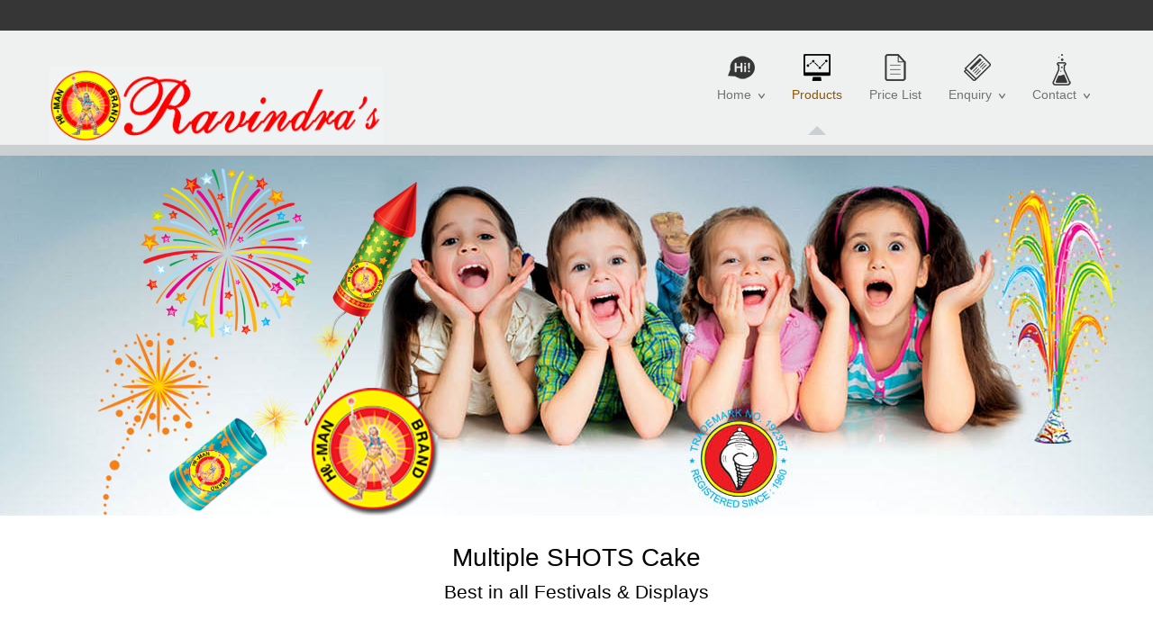

--- FILE ---
content_type: text/html; charset=UTF-8
request_url: https://www.ravindrafireworkslimited.com/multiple_scake.php
body_size: 70687
content:
<!DOCTYPE html>
<!--[if IE 6]>
<html id="ie6" class="ie"lang="en-US">
<![endif]-->
<!--[if IE 7]>
<html id="ie7"  class="ie"lang="en-US">
<![endif]-->
<!--[if IE 8]>
<html id="ie8"  class="ie"lang="en-US">
<![endif]-->
<!--[if IE 9]>
<html id="ie9"  class="ie"lang="en-US">
<![endif]-->
<!--[if gt IE 9]>
<html class="ie"lang="en-US">
<![endif]-->
<!--[if !IE]>
<html lang="en-US">
<![endif]-->

<!-- START HEAD -->
<head>
    <meta charset="UTF-8" />

    <!-- this line will appear only if the website is visited with an iPad -->
 <meta name="keywords" content="crackers,fireworks,sivakasi,fancy,ravindra fireworks" />

    <title>Ravindra Fireworks Pvt Ltd</title>

    <!-- RESET STYLESHEET -->
    <link rel="stylesheet" type="text/css" media="all" href="css/reset.css" />
    <!-- BOOTSTRAP STYLESHEET -->
    <link rel="stylesheet" type="text/css" media="all" href="css/bootstrap.css" />
    <!-- MAIN THEME STYLESHEET -->
    <link rel="stylesheet" type="text/css" media="all" href="style.css" />

    <link rel='stylesheet' id='custom-css'  href='css/custom.css' type='text/css' media='all' />
    <link rel='stylesheet' id='google-fonts-css'  href='http://fonts.googleapis.com/css?family=Oswald%7CDroid+Sans%7CPlayfair+Display%7COpen+Sans+Condensed:300,400,800%3A300%7CRokkitt%7CShadows+Into+Light%7CMaven+Pro:400,700%7CAbel%7CMontez' type='text/css' media='all' />
    <link rel='stylesheet' id='responsive-css'  href='css/responsive.css' type='text/css' media='all' />
    <link rel='stylesheet' id='thickbox-css'  href='js/thickbox/thickbox.css' type='text/css' media='all' />
    <link rel='stylesheet' id='tipsy-css'  href='css/tipsy.css' type='text/css' media='all' />

    <link rel='stylesheet' id='fonts-css'  href='css/font-awesome.css' type='text/css' media='all' />
    <link rel='stylesheet' id='full-descriptor-css'  href='portfolios/full-description/css/style.css' type='text/css' media='all' />
    <link rel='stylesheet' id='slide-details-css'  href='portfolios/slide-detail/css/style.css' type='text/css' media='all' />
    <link rel='stylesheet' id='shortcode-css'  href='css/shortcodes.css' type='text/css' media='all' />

    <link rel='stylesheet' id='colorbox-css'  href='css/colorbox.css' type='text/css' media='all' />
    <link rel='stylesheet' id='custom-button-mfast-3-css'  href='css/buttons/mfast-3.css' type='text/css' media='all' />
    <link rel='stylesheet' id='flexslider-css'  href='sliders/flexslider/css/flexslider.css' type='text/css' media='all' />
    <link rel='stylesheet' id='flexslider-elegant-css'  href='sliders/flexslider-elegant/css/slider.css' type='text/css' media='all' />
    <link rel='stylesheet' id='rs-css'  href='sliders/revolution-slider/css/slider.css' type='text/css' media='all' />
    <link rel='stylesheet' id='rs-settings-css'  href='sliders/revolution-slider/rs-plugin/css/settings.css' type='text/css' media='all' />
    <link rel='stylesheet' id='rs-captions-css'  href='sliders/revolution-slider/rs-plugin/css/captions.css' type='text/css' media='all' />

    <!-- [favicon] begin -->
    <link rel="shortcut icon" type="image/x-icon" href="favicon.ico" />
    <link rel="icon" type="image/x-icon" href="favicon.ico" />
    <!-- [favicon] end -->

    <!-- Touch icons more info: http://mathiasbynens.be/notes/touch-icons -->
    <!-- For iPad3 with retina display: -->
    <link rel="apple-touch-icon-precomposed" sizes="144x144" href="apple-touch-icon-144x.png" />
    <!-- For first- and second-generation iPad: -->
    <link rel="apple-touch-icon-precomposed" sizes="114x114" href="apple-touch-icon-114x.png" />
    <!-- For first- and second-generation iPad: -->
    <link rel="apple-touch-icon-precomposed" sizes="72x72" href="apple-touch-icon-72x.png">
    <!-- For non-Retina iPhone, iPod Touch, and Android 2.1+ devices: -->
    <link rel="apple-touch-icon-precomposed" href="apple-touch-icon-57x.png" />



    <script type='text/javascript' src='js/jquery/jquery.js'></script>
</head>
<!-- END HEAD -->

<!-- START BODY -->
<body class="home page no_js responsive stretched">

<!-- START BG SHADOW -->
<div class="bg-shadow">

<!-- START WRAPPER -->
<div id="wrapper" class="container group">
<!-- START TOP BAR -->

<!-- START TOP BAR -->
<div id="topbar">
    
</div>

<script>
    jQuery(function($){
        var twitterSlider = function(){
            $('#topbar .last-tweets ul').addClass('slides');
            $('#topbar .last-tweets').flexslider({
                animation: "fade",
                slideshowSpeed: 5 * 1000,
                animationDuration: 700,
                directionNav: false,
                controlNav: false,
                keyboardNav: false
            });
        };
        $('#topbar .last-tweets > div').bind('tweetable_loaded', function(){
            twitterSlider();
        });
    });
</script>

<!-- END TOP BAR -->

<!-- START HEADER -->
<div id="header" class="group">
    <div class="group container">
        <div class="row">
            <div class="span12">

                <div class="row">
                    <!-- START LOGO -->
                    <div id="logo" class="span4 group">
                        <a id="logo-img" href="index.php" title="logo">
                            <img src="images/cname.jpg" title="logo" alt="logo" />
                        </a>

                        <!-- <p id="tagline">best in all Festivals & Displays</p> -->
                    </div>
                    <!-- END LOGO -->
                    <div id="menu" class="span8 group">
                        <!-- START MAIN NAVIGATION -->
                        <div class="menu">
                            <ul id="nav" class="sf-menu">
                                <li class="nav-icon-hi ">
                                    <a href="index.php">
                                        Home
                                        <div style="position:absolute; left: 50%;">
                                            <span class="triangle">&nbsp;</span>
                                        </div>
                                    </a>
                                    <ul class="sub-menu">
                                        <li class="nav-icon-open-small">
                                            <a href="about_us.php">
                                                Company Profile
                                                <div style="position:absolute; left: 50%;">
                                                    <span class="triangle">&nbsp;</span>
                                                </div>
                                            </a>
                                        </li>
										<li class="nav-icon-open-small">
                                            <a href="product_range.php">
                                                Products Range
                                                <div style="position:absolute; left: 50%;">
                                                    <span class="triangle">&nbsp;</span>
                                                </div>
                                            </a>
                                        </li>
										
										<li class="nav-icon-open-small">
                                            <a href="infrastructure.php">
                                                Infrastructue
                                                <div style="position:absolute; left: 50%;">
                                                    <span class="triangle">&nbsp;</span>
                                                </div>
                                            </a>
                                        </li>
										
                                        <!-- <li class="nav-icon-folder-small">
                                            <a href="home-iii.html">
                                                Home Version III
                                                <div style="position:absolute; left: 50%;">
                                                    <span class="triangle">&nbsp;</span>
                                                </div>
                                            </a>
                                        </li>
                                        <li class="nav-icon-target-small">
                                            <a href="home-iv.html">
                                                Home Version IV
                                                <div style="position:absolute; left: 50%;">
                                                    <span class="triangle">&nbsp;</span>
                                                </div>
                                            </a>
                                        </li>
                                        <li class="nav-icon-design-small">
                                            <a href="home-v.html">
                                                Home Version V
                                                <div style="position:absolute; left: 50%;">
                                                    <span class="triangle">&nbsp;</span>
                                                </div>
                                            </a>
                                        </li>
                                        <li class="nav-icon-cert-small">
                                            <a href="home-vi.html">
                                                Home Version VI (Grid slider)
                                                <div style="position:absolute; left: 50%;">
                                                    <span class="triangle">&nbsp;</span>
                                                </div>
                                            </a>
                                        </li>
                                        <li class="nav-icon-book-small">
                                            <a href="home-vii.html">
                                                Home Version VII
                                                <div style="position:absolute; left: 50%;">
                                                    <span class="triangle">&nbsp;</span>
                                                </div>
                                            </a>
                                        </li>
                                        <li class="nav-icon-cake-small">
                                            <a href="home-viii.html">
                                                Home Version VIII
                                                <div style="position:absolute; left: 50%;">
                                                    <span class="triangle">&nbsp;</span>
                                                </div>
                                            </a>
                                        </li>
                                        <li class="nav-icon-bulb-small ">
                                            <a href="home-ix.html">
                                                Home version IX (Blog)
                                                <div style="position:absolute; left: 50%;">
                                                    <span class="triangle">&nbsp;</span>
                                                </div>
                                            </a>
                                        </li> -->
                                    </ul>
                                </li>
                                <li class="nav-icon-monitor current_page_item">
                                    <a href="index.php">
                                        Products
                                        <div style="position:absolute; left: 50%;">
                                            <span class="triangle">&nbsp;</span>
                                        </div>
                                    </a>
                                   
                                </li>
                                <li class="nav-icon-doc ">
                                    <a href="pricelist.php">
                                        Price List
                                        <div style="position:absolute; left: 50%;">
                                            <span class="triangle">&nbsp;</span>
                                        </div>
                                    </a>
                                    
                                </li>
                                
                                <li class="nav-icon-newspaper">
                                    <a href="#">
                                        Enquiry
                                        <div style="position:absolute; left: 50%;">
                                            <span class="triangle">&nbsp;</span>
                                        </div>
                                    </a>
                                    <ul class="sub-menu">
                                        <li class="nav-icon-team-small ">
                                            <a href="enquiry.php">
                                                Enquiry
                                                <div style="position:absolute; left: 50%;">
                                                    <span class="triangle">&nbsp;</span>
                                                </div>
                                            </a>
                                        </li>
                                        <!-- <li>
                                            <a href="blog-small-image.html">
                                                Small image
                                                <div style="position:absolute; left: 50%;">
                                                    <span class="triangle">&nbsp;</span>
                                                </div>
                                            </a>
                                        </li>
                                        <li>
                                            <a href="blog-elegant.html">
                                                Elegant
                                                <div style="position:absolute; left: 50%;">
                                                    <span class="triangle">&nbsp;</span>
                                                </div>
                                            </a>
                                        </li>
                                        <li>
                                            <a href="blog-blog-pinterest-style.html">
                                                Pinterest Style
                                                <div style="position:absolute; left: 50%;">
                                                    <span class="triangle">&nbsp;</span>
                                                </div>
                                            </a>
                                        </li> -->
                                    </ul>
                                </li>
                                <li class="nav-icon-lab">
                                    <a href="#">
                                        Contact
                                        <div style="position:absolute; left: 50%;">
                                            <span class="triangle">&nbsp;</span>
                                        </div>
                                    </a>
                                    <ul class="sub-menu">
                                        <li>
                                            <a href="pages-contact.php">
                                                Contact Us
                                                <div>
                                                    <span class="triangle">&nbsp;</span>
                                                </div>
                                            </a>
                                        </li>
                                        <!-- <li>
                                            <a href="sc-icon-section.html">
                                                Icon section
                                                <div>
                                                    <span class="triangle">&nbsp;</span>
                                                </div>
                                            </a>
                                        </li>
                                        <li>
                                            <a href="sc-alert-box-buttons.html">
                                                Alert box &#038; Buttons
                                                <div>
                                                    <span class="triangle">&nbsp;</span>
                                                </div>
                                            </a>
                                        </li>
                                        <li>
                                            <a href="sc-table-box-prices.html">
                                                Table &#038; Box prices
                                                <div>
                                                    <span class="triangle">&nbsp;</span>
                                                </div>
                                            </a>
                                        </li>
                                        <li>
                                            <a href="sc-media-widgets.html">
                                                Media &#038; Widgets
                                                <div>
                                                    <span class="triangle">&nbsp;</span>
                                                </div>
                                            </a>
                                        </li>
                                        <li>
                                            <a href="sc-mix-various.html">
                                                Mix &#038; Various
                                                <div>
                                                    <span class="triangle">&nbsp;</span>
                                                </div>
                                            </a>
                                        </li> -->
                                    </ul>
                                </li>
                            </ul>
                        </div>
                        <!-- END MAIN NAVIGATION -->
                    </div>
                </div>
            </div>
        </div>
    </div>
    <div id="border-header"></div>
</div>
<!-- END HEADER -->

<!-- START SLIDER -->
<div id="slider-revolution-slider" class="slider slider-revolution-slider revolution-slider">
    <div class="shadowWrapper">

        <!-- START REVOLUTION SLIDER  -->
        <div id="rev_slider_1_1_wrapper" class="rev_slider_wrapper fullwidthbanner-container" style="margin:0px auto;background-color:#E9E9E9;padding:0px;margin-top:0px;margin-bottom:0px;max-height:400px;">
            <div id="rev_slider_1_1" class="rev_slider fullwidthabanner" style="display:none;max-height:400px;height:400;">
                <ul>
                    <li data-transition="random" data-slotamount="7" data-masterspeed="300" >
                        <img src="images/slider/1-bg.jpg">

                        <div class="tp-caption lfb"
                             data-x="30"
                             data-y="13"
                             data-speed="2000"
                             data-start="300"
                             data-easing="easeOutQuint">
                            <img src="images/slider/1-l1.png" alt="Image1">
                        </div>

                        <!-- <div class="tp-caption main_title lft"
                             data-x="490"
                             data-y="71"
                             data-speed="1000"
                             data-start="1500"
                             data-easing="easeOutQuint"  >
                            WELCOME.
                        </div>

                        <div class="tp-caption paragraph lfb"
                             data-x="489"
                             data-y="143"
                             data-speed="1000"
                             data-start="1800"
                             data-easing="easeOutQuint"  >
                            I�m Celestino, and this is a creative and responsive portfolio theme based on WordPress.
                            <br />
                            7 different sliders, unlimited portfolio pages...for a great portfolio & personal site.
                        </div>

                        <div class="tp-caption paragraph_highlighted lfr"
                             data-x="490"
                             data-y="232"
                             data-speed="1000"
                             data-start="2100"
                             data-easing="easeOutQuint"  >
                            Be different. Be creative. Enjoy Celestino.
                        </div> -->

                        <!-- <div class="tp-caption lfb"
                             data-x="494"
                             data-y="313"
                             data-speed="1200"
                             data-start="2500"
                             data-easing="easeOutQuint"  >
                            <img src="images/slider/1-l2.png" alt="Image 5">
                        </div> -->

                        <div class="tp-caption lft"
                             data-x="587"
                             data-y="306"
                             data-speed="1200"
                             data-start="3000"
                             data-easing="easeOutBounce"  >
                            <img src="images/slider/1-l3.png" alt="Image 8">
                        </div>

                        <!-- <div class="tp-caption lfr"
                             data-x="676"
                             data-y="311"
                             data-speed="1200"
                             data-start="3400"
                             data-easing="easeOutQuint"  >
                            <img src="images/slider/1-l4.png" alt="Image 9">
                        </div>

                        <div class="tp-caption lfl"
                             data-x="786"
                             data-y="316"
                             data-speed="1200"
                             data-start="3800"
                             data-easing="easeOutQuint"  >
                            <img src="images/slider/1-l5.png" alt="Image 10">
                        </div> -->

                        <div class="tp-caption lft"
                             data-x="858"
                             data-y="298"
                             data-speed="1200"
                             data-start="4200"
                             data-easing="easeOutQuint"  >
                            <img src="images/slider/1-l6.png" alt="Image 11">
                        </div>

                        <!-- <div class="tp-caption lfb"
                             data-x="954"
                             data-y="308"
                             data-speed="1200"
                             data-start="4600"
                             data-easing="easeOutQuint"  >
                            <img src="images/slider/1-l7.png" alt="Image 12">
                        </div>

                        <div class="tp-caption lft"
                             data-x="1051"
                             data-y="329"
                             data-speed="1200"
                             data-start="5200"
                             data-easing="easeOutQuint"  >
                            <img src="images/slider/1-l8.png" alt="Image 13">
                        </div> -->
                    </li>
                <li data-transition="random" data-slotamount="7" data-masterspeed="300" >
                    <img src="images/slider/2-bg.jpg" alt="2-bg" >

                    <div class="tp-caption main_title lfr"
                         data-x="0"
                         data-y="60"
                         data-speed="1000"
                         data-start="300"
                         data-easing="easeOutQuint"  >
                        CRACKLING <span style="font-family:'Dancing Script';font-weight:400;"></span> <br />
                        DISPLAY
                    </div>

                    <div class="tp-caption paragraph lfb"
                         data-x="0"
                         data-y="194"
                         data-speed="1000"
                         data-start="700"
                         data-easing="easeOutQuint"  >
                         Always enjoy Festivals and Functions with Ravindra Fireworks...<br />
                        <b>Best in all Festivals & Displays</b>
                    </div>

                    <div class="tp-caption paragraph lfb"
                         data-x="0"
                         data-y="300"
                         data-speed="1200"
                         data-start="3300"
                         data-easing="easeOutQuint"  >
                        <a href="http://www.themeforest.net/item/pink-rio-responsive-multipurpose-theme/3091259"  class="btn btn-xlarge  btn-mfast-3 ">Rush your Order</a>
                    </div>

                    <div class="tp-caption lft"
                         data-x="753"
                         data-y="25"
                         data-speed="1000"
                         data-start="1600"
                         data-easing="easeOutQuint"  >
                        <img src="images/slider/2-l1.png" alt="Image 4">
                    </div>

                    <div class="tp-caption lfb"
                         data-x="598"
                         data-y="166"
                         data-speed="900"
                         data-start="2000"
                         data-easing="easeOutQuint"  >
                        <img src="images/slider/2-l2.png" alt="Image 5">
                    </div>

                    <div class="tp-caption lfl"
                         data-x="795"
                         data-y="158"
                         data-speed="900"
                         data-start="2400"
                         data-easing="easeOutQuint"  >
                        <img src="images/slider/2-l3.png" alt="Image 6">
                    </div>
                </li>
                <li data-transition="random" data-slotamount="7" data-masterspeed="300" >
                    <img src="images/slider/3-bg.jpg" alt="3-bg" >

                    <div class="tp-caption paragraph sft"
                         data-x="0"
                         data-y="10"
                         data-speed="1000"
                         data-start="300"
                         data-easing="easeOutQuint"  >
                        Gift Boxes
                    </div>

                    <div class="tp-caption paragraph_highlighted sft"
                         data-x="0"
                         data-y="35"
                         data-speed="1000"
                         data-start="300"
                         data-easing="easeOutQuint"  >
                        Fancy
                    </div>

                    <div class="tp-caption paragraph sfb"
                         data-x="0"
                         data-y="60"
                         data-speed="1000"
                         data-start="800"
                         data-easing="easeOutQuint"  >
                        Arial Displays
                    </div>

                    <div class="tp-caption paragraph_highlighted sfb"
                         data-x="0"
                         data-y="85"
                         data-speed="1000"
                         data-start="800"
                         data-easing="easeOutQuint"  >
                        Kids Special
                    </div>

                    <div class="tp-caption paragraph sft"
                         data-x="0"
                         data-y="110"
                         data-speed="1000"
                         data-start="1300"
                         data-easing="easeOutQuint"  >
                        Flower Pots
                    </div>

                    <div class="tp-caption paragraph_highlighted sft"
                         data-x="0"
                         data-y="135"
                         data-speed="1000"
                         data-start="1300"
                         data-easing="easeOutQuint"  >
                        Sparklers
                    </div>

                    <div class="tp-caption paragraph sfb"
                         data-x="0"
                         data-y="160"
                         data-speed="1000"
                         data-start="1800"
                         data-easing="easeOutQuint"  >
                        Garlands
                    </div>

                    <div class="tp-caption paragraph_highlighted sfb"
                         data-x="0"
                         data-y="185"
                         data-speed="1000"
                         data-start="1800"
                         data-easing="easeOutQuint"  >
                        Twinkling Stars
                    </div>

                    <div class="tp-caption paragraph sft"
                         data-x="0"
                         data-y="210"
                         data-speed="1000"
                         data-start="2300"
                         data-easing="easeOutQuint"  >
                        Rockets
                    </div>

                    <div class="tp-caption paragraph_highlighted sft"
                         data-x="0"
                         data-y="235"
                         data-speed="1000"
                         data-start="2300"
                         data-easing="easeOutQuint"  >
                        Hydro Bomb
                    </div>

                    <div class="tp-caption paragraph sfb"
                         data-x="0"
                         data-y="260"
                         data-speed="1000"
                         data-start="2800"
                         data-easing="easeOutQuint"  >
                        Special Comets
                    </div>

                    <div class="tp-caption paragraph_highlighted sfb"
                         data-x="0"
                         data-y="285"
                         data-speed="1000"
                         data-start="2800"
                         data-easing="easeOutQuint"  >
                        Multiple Shots
                    </div>

                    <div class="tp-caption paragraph sft"
                         data-x="0"
                         data-y="310"
                         data-speed="1000"
                         data-start="3300"
                         data-easing="easeOutQuint"  >
                        Festival & Marriage Displays
                    </div>

                    <div class="tp-caption lfl"
                         data-x="1"
                         data-y="356"
                         data-speed="1000"
                         data-start="4200"
                         data-easing="easeOutQuint"  >
                        <img src="images/slider/3-l3.png" alt="Image 14">
                    </div>

                    <div class="tp-caption lfr"
                         data-x="338"
                         data-y="10"
                         data-speed="1000"
                         data-start="4500"
                         data-easing="easeOutQuint"  >
                        <img src="images/slider/3-l1.png" alt="Image 15">
                    </div>

                    <div class="tp-caption lfb"
                         data-x="681"
                         data-y="163"
                         data-speed="1500"
                         data-start="5000"
                         data-easing="easeOutQuint"  >
                        <img src="images/slider/3-l2.png" alt="Image 16">
                    </div>
                </li>
                </ul>
            </div>
        </div>

    <script type="text/javascript">

        var tpj=jQuery;

        tpj.noConflict();

        var revapi1;

        tpj(document).ready(function() {

            if (tpj.fn.cssOriginal != undefined)
                tpj.fn.css = tpj.fn.cssOriginal;

            if(tpj('#rev_slider_1_1').revolution == undefined)
                revslider_showDoubleJqueryError('#rev_slider_1_1');
            else
                revapi1 = tpj('#rev_slider_1_1').show().revolution(
                    {
                        delay:9000,
                        startwidth:1170,
                        startheight:400,
                        hideThumbs:200,

                        thumbWidth:100,
                        thumbHeight:50,
                        thumbAmount:3,

                        navigationType:"none",
                        navigationArrows:"nexttobullets",
                        navigationStyle:"round",

                        touchenabled:"on",
                        onHoverStop:"off",

                        navOffsetHorizontal:0,
                        navOffsetVertical:20,

                        shadow:0,
                        fullWidth:"on",

                        stopLoop:"off",
                        stopAfterLoops:-1,
                        stopAtSlide:-1,

                        shuffle:"off",

                        hideSliderAtLimit:0,
                        hideCaptionAtLimit:0,
                        hideAllCaptionAtLilmit:0					});

        });	//ready

    </script>

    <!-- END REVOLUTION SLIDER -->
    </div>
</div>
<!-- END SLIDER -->

<!-- START PAGE META -->
<div id="page-meta" class="container">
   <!-- SLOGAN -->
    <div class="slogan">
        <h2>Multiple SHOTS Cake</h2><h3>Best in all Festivals & Displays</h3>
    </div>
</div>
<!-- END PAGE META -->

<!-- START PRIMARY -->
<div id="primary" class="sidebar-no">
    <div class="container group">
        <div class="row">

             <!-- START CONTENT -->
            <div id="content-home" class="span12 content group">
                <div class="page type-page status-publish hentry group">

            <script>
                jQuery(document).ready(function($){
                    $('.sidebar').remove();

                    if( !$('#primary').hasClass('sidebar-no') ) {
                        $('#primary').removeClass().addClass('sidebar-no');
                        $('.content').removeClass('span9').addClass('span12');
                    }

                });
            </script>

        <div class="row">
            <ul id="portfolio" class="slide-detail detail thumbnails">


                <li  class="filterable_item span3 brandidentity  logodesign  webdesign  first">

                    <div class="ch-item ch-item-hover" style="background: url('images/portfolios/fs01s.jpg') no-repeat center;">

                <div class="ch-info">
                    <div class="ch-info-icons">
                        <a href="images/portfolios/fs01.jpg" rel="lightbox" class="ch-info-lightbox">
                            <img src="images/icons/zoom.png" alt="Open Lightbox" />
                        </a>
                       
                    </div>


                    <div class="ch-info-text">
                        <p class="title">Sky Raider</p>
                        <p class="subtitle">Brand: Ravindra</p>
                    </div>
                </div>
            </div>

            <div class="ch-link">
                        <a  href="sparklers.php">Sky Raider</a>
                        
                    </div>
        </li>

        <li  class="filterable_item span3 brandidentity  logodesign ">

            <div class="ch-item ch-item-hover" style="background: url('images/portfolios/fs02s.jpg') no-repeat center;">

                <div class="ch-info">
                    <div class="ch-info-icons">
                        <a href="images/portfolios/fs02.jpg" rel="lightbox" class="ch-info-lightbox">
                            <img src="images/icons/zoom.png" alt="Open Lightbox" />
                        </a>
                       
                    </div>

                    <div class="ch-info-text">
                        <p class="title">Angel Queen</p>
                        <p class="subtitle">Brand: Ravindra</p>
                    </div>
                </div>
            </div>
<div class="ch-link">
                        <a  href="sparklers.php">Angel Queen</a>
                        
                    </div>
          
        </li>


        <li  class="filterable_item span3 brandidentity  logodesign ">

            <div class="ch-item ch-item-hover" style="background: url('images/portfolios/fs03s.jpg') no-repeat center;">

                <div class="ch-info">
                    <div class="ch-info-icons">
                        <a href="images/portfolios/fs03.jpg" rel="lightbox" class="ch-info-lightbox">
                            <img src="images/icons/zoom.png" alt="Open Lightbox" />
                        </a>
                        
                    </div>


                    <div class="ch-info-text">
                        <p class="title">Sundae Magic</p>
                        <p class="subtitle">Brand: Ravindra</p>
                    </div>
                </div>
            </div>
<div class="ch-link">
                        <a  href="sparklers.php">Sundae Magic</a>
                        
                    </div>
            
        </li>

        <li  class="filterable_item span3 webdesign ">

            <div class="ch-item ch-item-hover" style="background: url('images/portfolios/fs04s.jpg') no-repeat center;">

                <div class="ch-info">
                    <div class="ch-info-icons">
                        <a href="images/portfolios/fs04.jpg" rel="lightbox" class="ch-info-lightbox">
                            <img src="images/icons/zoom.png" alt="Open Lightbox" />
                        </a>
                        
                    </div>


                    <div class="ch-info-text">
                        <p class="title">Akash Chakkars</p>
                        <p class="subtitle">Brand: Ravindra</p>
                    </div>
                </div>
            </div>
<div class="ch-link">
                        <a  href="sparklers.php">Akash Chakkars</a>
                        
                    </div>
           
        </li>
        <hr />

        <li  class="filterable_item span3 brandidentity  webdesign  first">

            <div class="ch-item ch-item-hover" style="background: url('images/portfolios/fs05s.jpg') no-repeat center;">

                <div class="ch-info">
                    <div class="ch-info-icons">
                        <a href="images/portfolios/fs05.jpg" rel="lightbox" class="ch-info-lightbox">
                            <img src="images/icons/zoom.png" alt="Open Lightbox" />
                        </a>
                       								</div>


                    <div class="ch-info-text">
                        <p class="title">Boom Boom</p>
                        <p class="subtitle">Brand: Ravindra</p>
                    </div>
                </div>
            </div>
<div class="ch-link">
                        <a  href="sparklers.php">Boom Boom</a>
                        
                    </div>
          
        </li>


        <li  class="filterable_item span3 brandidentity  webdesign ">

            <div class="ch-item ch-item-hover" style="background: url('images/portfolios/fs06s.jpg') no-repeat center;">

                <div class="ch-info">
                    <div class="ch-info-icons">
                        <a href="images/portfolios/fs06.jpg" rel="lightbox" class="ch-info-lightbox">
                            <img src="images/icons/zoom.png" alt="Open Lightbox" />
                        </a>
                       
                    </div>

                    <div class="ch-info-text">
                        <p class="title">Silver Spring</p>
                        <p class="subtitle">Brand: Ravindra</p>
                    </div>
                </div>
            </div>
<div class="ch-link">
                        <a  href="sparklers.php">Silver Spring</a>
                        
                    </div>
            
        </li>


        <li  class="filterable_item span3 brandidentity  logodesign  webdesign ">

            <div class="ch-item ch-item-hover" style="background: url('images/portfolios/fs06-6s.jpg') no-repeat center;">

                <div class="ch-info">
                    <div class="ch-info-icons">
                        <a href="images/portfolios/fs06-6.jpg" rel="lightbox" class="ch-info-lightbox">
                            <img src="images/icons/zoom.png" alt="Open Lightbox" />
                        </a>
                        
                    </div>

                    <div class="ch-info-text">
                        <p class="title">Golden Bounty</p>
                        <p class="subtitle">Brand: Ravindra</p>
                    </div>
                </div>
            </div>

            <div class="ch-link">
                        <a  href="sparklers.php">Golden Bounty</a>
                        
                    </div>
        </li>

        <li  class="last filterable_item span3 logodesign">

            <div class="ch-item ch-item-hover" style="background: url('images/portfolios/fs07s.jpg') no-repeat center;">

                <div class="ch-info">
                    <div class="ch-info-icons">
                        <a href="images/portfolios/fs07.jpg" rel="lightbox" class="ch-info-lightbox">
                            <img src="images/icons/zoom.png" alt="Open Lightbox" />
                        </a>
                       
                    </div>


                    <div class="ch-info-text">
                        <p class="title">Grants</p>
                        <p class="subtitle">Brand: Ravindra</p>
                    </div>
                </div>
            </div>

            <div class="ch-link">
                        <a  href="sparklers.php">Grants</a>
                        
                    </div>
        </li>

        <hr />
		
		 <li  class="filterable_item span3 brandidentity  webdesign  first">

            <div class="ch-item ch-item-hover" style="background: url('images/portfolios/fs08s.jpg') no-repeat center;">

                <div class="ch-info">
                    <div class="ch-info-icons">
                        <a href="images/portfolios/fs08.jpg" rel="lightbox" class="ch-info-lightbox">
                            <img src="images/icons/zoom.png" alt="Open Lightbox" />
                        </a>
                       									</div>


                    <div class="ch-info-text">
                        <p class="title">25 Raiders</p>
                        <p class="subtitle">Brand: Ravindra</p>
                    </div>
                </div>
            </div>
			<div class="ch-link">
                        <a  href="sparklers.php">25 Raiders</a>
                        
                    </div>
          
        </li>


        <li  class="filterable_item span3 brandidentity  webdesign ">

            <div class="ch-item ch-item-hover" style="background: url('images/portfolios/fs09s.jpg') no-repeat center;">

                <div class="ch-info">
                    <div class="ch-info-icons">
                        <a href="images/portfolios/fs09.jpg" rel="lightbox" class="ch-info-lightbox">
                            <img src="images/icons/zoom.png" alt="Open Lightbox" />
                        </a>
                        
                    </div>

                    <div class="ch-info-text">
                        <p class="title">Juicy Multicolour Shots</p>
                        <p class="subtitle">Brand: Ravindra</p>
                    </div>
                </div>
            </div>

           <div class="ch-link">
                        <a  href="sparklers.php">Juicy Multicolour Shots</a>
                        
                    </div>
        </li>


        <li  class="filterable_item span3 brandidentity  logodesign  webdesign ">

            <div class="ch-item ch-item-hover" style="background: url('images/portfolios/fs10s.jpg') no-repeat center;">

                <div class="ch-info">
                    <div class="ch-info-icons">
                        <a href="images/portfolios/fs10.jpg" rel="lightbox" class="ch-info-lightbox">
                            <img src="images/icons/zoom.png" alt="Open Lightbox" />
                        </a>
                       
                    </div>

                    <div class="ch-info-text">
                        <p class="title">25 Mega Shots Sky Traffic</p>
                        <p class="subtitle">Brand: Ravindra</p>
                    </div>
                </div>
            </div>

          <div class="ch-link">
                        <a  href="sparklers.php">25 Mega Shots Sky Traffic</a>
                        
                    </div>
        </li>

        <li  class="last filterable_item span3 logodesign">

            <div class="ch-item ch-item-hover" style="background: url('images/portfolios/fs11s.jpg') no-repeat center;">

                <div class="ch-info">
                    <div class="ch-info-icons">
                        <a href="images/portfolios/fs11.jpg" rel="lightbox" class="ch-info-lightbox">
                            <img src="images/icons/zoom.png" alt="Open Lightbox" />
                        </a>
                       
                    </div>


                    <div class="ch-info-text">
                        <p class="title">3Midnight Gala</p>
                        <p class="subtitle">Brand: Ravindra</p>
                    </div>
                </div>
            </div>
<div class="ch-link">
                        <a  href="sparklers.php">3Midnight Gala</a>
                        
                    </div>
           
        </li>
        <hr />
		
		<li  class="filterable_item span3 brandidentity  webdesign  first">

            <div class="ch-item ch-item-hover" style="background: url('images/portfolios/fs12s.jpg') no-repeat center;">

                <div class="ch-info">
                    <div class="ch-info-icons">
                        <a href="images/portfolios/fs12.jpg" rel="lightbox" class="ch-info-lightbox">
                            <img src="images/icons/zoom.png" alt="Open Lightbox" />
                        </a>
                       									</div>


                    <div class="ch-info-text">
                        <p class="title">LalHara Mirchi</p>
                        <p class="subtitle">Brand: Ravindra</p>
                    </div>
                </div>
            </div>
<div class="ch-link">
                        <a  href="sparklers.php">LalHara Mirchi</a>
                        
                    </div>
          
        </li>


        <li  class="filterable_item span3 brandidentity  webdesign ">

            <div class="ch-item ch-item-hover" style="background: url('images/portfolios/fs13s.jpg') no-repeat center;">

                <div class="ch-info">
                    <div class="ch-info-icons">
                        <a href="images/portfolios/fs13.jpg" rel="lightbox" class="ch-info-lightbox">
                            <img src="images/icons/zoom.png" alt="Open Lightbox" />
                        </a>
                        
                    </div>

                    <div class="ch-info-text">
                        <p class="title">Rang Bazzar</p>
                        <p class="subtitle">Brand: Ravindra</p>
                    </div>
                </div>
            </div>

           <div class="ch-link">
                        <a  href="sparklers.php">Rang Bazzar</a>
                        
                    </div>
        </li>


        <li  class="filterable_item span3 brandidentity  logodesign  webdesign ">

            <div class="ch-item ch-item-hover" style="background: url('images/portfolios/fs14s.jpg') no-repeat center;">

                <div class="ch-info">
                    <div class="ch-info-icons">
                        <a href="images/portfolios/fs14.jpg" rel="lightbox" class="ch-info-lightbox">
                            <img src="images/icons/zoom.png" alt="Open Lightbox" />
                        </a>
                       
                    </div>

                    <div class="ch-info-text">
                        <p class="title">Formula 100</p>
                        <p class="subtitle">Brand: Ravindra</p>
                    </div>
                </div>
            </div>

          <div class="ch-link">
                        <a  href="sparklers.php">Formula 100</a>
                        
                    </div>
        </li>

        <li  class="last filterable_item span3 logodesign">

            <div class="ch-item ch-item-hover" style="background: url('images/portfolios/fs15s.jpg') no-repeat center;">

                <div class="ch-info">
                    <div class="ch-info-icons">
                        <a href="images/portfolios/fs15.jpg" rel="lightbox" class="ch-info-lightbox">
                            <img src="images/icons/zoom.png" alt="Open Lightbox" />
                        </a>
                       
                    </div>


                    <div class="ch-info-text">
                        <p class="title">Casino</p>
                        <p class="subtitle">Brand: Ravindra</p>
                    </div>
                </div>
            </div>
<div class="ch-link">
                        <a  href="sparklers.php">Casino</a>
                        
                    </div>
           
        </li>
         <hr />
		
		<li  class="filterable_item span3 brandidentity  webdesign">

            <div class="ch-item ch-item-hover" style="background: url('images/portfolios/fs16s.jpg') no-repeat center;">

                <div class="ch-info">
                    <div class="ch-info-icons">
                        <a href="images/portfolios/fs16.jpg" rel="lightbox" class="ch-info-lightbox">
                            <img src="images/icons/zoom.png" alt="Open Lightbox" />
                        </a>
                    </div>


                    <div class="ch-info-text">
                        <p class="title">Jackpot 240 Shots</p>
                        <p class="subtitle">Brand: Ravindra</p>
                    </div>
                </div>
            </div>
                    <div class="ch-link">
                        <a  href="sparklers.php">Jackpot 240 Shots</a>
                        
                    </div>
          
        </li>
		
		

         <li  class="filterable_item span3 brandidentity  webdesign ">

            <div class="ch-item ch-item-hover" style="background: url('images/portfolios/fs01_1s.jpg') no-repeat center;">

                <div class="ch-info">
                    <div class="ch-info-icons">
                        <a href="images/portfolios/FS01_1.jpg" rel="lightbox" class="ch-info-lightbox">
                            <img src="images/icons/zoom.png" alt="Open Lightbox" />
                        </a>
                        
                    </div>

                    <div class="ch-info-text">
                        <p class="title">Royal Party</p>
                        <p class="subtitle">Brand: Ravindra</p>
                    </div>
                </div>
            </div>

           <div class="ch-link">
                        <a  href="sparklers.php">Royal Party</a>
                        
                    </div>
        </li>
		
		   
		

		<li  class="filterable_item span3 brandidentity  webdesign ">

            <div class="ch-item ch-item-hover" style="background: url('images/portfolios/fs02_2s.jpg') no-repeat center;">

                <div class="ch-info">
                    <div class="ch-info-icons">
                        <a href="images/portfolios/FS02_2.jpg" rel="lightbox" class="ch-info-lightbox">
                            <img src="images/icons/zoom.png" alt="Open Lightbox" />
                        </a>
                        
                    </div>

                    <div class="ch-info-text">
                        <p class="title">Steel Breaker</p>
                        <p class="subtitle">Brand: Ravindra</p>
                    </div>
                </div>
            </div>

           <div class="ch-link">
                        <a  href="sparklers.php">Steel Breaker</a>
                        
                    </div>
        </li>
		
		<li  class="filterable_item span3 brandidentity  webdesign ">

            <div class="ch-item ch-item-hover" style="background: url('images/portfolios/fs03_3s.jpg') no-repeat center;">

                <div class="ch-info">
                    <div class="ch-info-icons">
                        <a href="images/portfolios/FS03_3.jpg" rel="lightbox" class="ch-info-lightbox">
                            <img src="images/icons/zoom.png" alt="Open Lightbox" />
                        </a>
                        
                    </div>

                    <div class="ch-info-text">
                        <p class="title">12 Colour Star Bomb</p>
                        <p class="subtitle">Brand: Ravindra</p>
                    </div>
                </div>
            </div>

           <div class="ch-link">
                        <a  href="sparklers.php">12 Colour Star Bomb</a>
                        
                    </div>
        </li>
		
		<hr/>
		
		<li  class="filterable_item span3 brandidentity  webdesign  first">

            <div class="ch-item ch-item-hover" style="background: url('images/portfolios/fs04_4s.jpg') no-repeat center;">

                <div class="ch-info">
                    <div class="ch-info-icons">
                        <a href="images/portfolios/FS04_4.jpg" rel="lightbox" class="ch-info-lightbox">
                            <img src="images/icons/zoom.png" alt="Open Lightbox" />
                        </a>
                       									</div>


                    <div class="ch-info-text">
                        <p class="title">Wonderland Multi Shots</p>
                        <p class="subtitle">Brand: Ravindra</p>
                    </div>
                </div>
            </div>
					<div class="ch-link">
                        <a  href="sparklers.php">Wonderland Multi Shots</a>
                        
                    </div>
          
        </li>


        <li  class="filterable_item span3 brandidentity  webdesign ">

            <div class="ch-item ch-item-hover" style="background: url('images/portfolios/fs05_5s.jpg') no-repeat center;">

                <div class="ch-info">
                    <div class="ch-info-icons">
                        <a href="images/portfolios/FS05_5.jpg" rel="lightbox" class="ch-info-lightbox">
                            <img src="images/icons/zoom.png" alt="Open Lightbox" />
                        </a>
                        
                    </div>

                    <div class="ch-info-text">
                        <p class="title">Galaxy Crest</p>
                        <p class="subtitle">Brand: Ravindra</p>
                    </div>
                </div>
            </div>

           <div class="ch-link">
                        <a  href="sparklers.php">Galaxy Crest</a>
                        
                    </div>
        </li>

		<li  class="filterable_item span3 brandidentity  webdesign ">

            <div class="ch-item ch-item-hover" style="background: url('images/portfolios/fs06_6s.jpg') no-repeat center;">

                <div class="ch-info">
                    <div class="ch-info-icons">
                        <a href="images/portfolios/FS06_6.jpg" rel="lightbox" class="ch-info-lightbox">
                            <img src="images/icons/zoom.png" alt="Open Lightbox" />
                        </a>
                        
                    </div>

                    <div class="ch-info-text">
                        <p class="title">Fairy Light</p>
                        <p class="subtitle">Brand: Ravindra</p>
                    </div>
                </div>
            </div>

           <div class="ch-link">
                        <a  href="sparklers.php">Fairy Light</a>
                        
                    </div>
        </li>
		
		<li  class="filterable_item span3 brandidentity  webdesign ">

            <div class="ch-item ch-item-hover" style="background: url('images/portfolios/fs07_7s.jpg') no-repeat center;">

                <div class="ch-info">
                    <div class="ch-info-icons">
                        <a href="images/portfolios/FS07_7.jpg" rel="lightbox" class="ch-info-lightbox">
                            <img src="images/icons/zoom.png" alt="Open Lightbox" />
                        </a>
                        
                    </div>

                    <div class="ch-info-text">
                        <p class="title">Fashion Paride</p>
                        <p class="subtitle">Brand: Ravindra</p>
                    </div>
                </div>
            </div>

           <div class="ch-link">
                        <a  href="sparklers.php">Fashion Paride</a>
                        
                    </div>
        </li>

         <hr />


<li  class="filterable_item span3 brandidentity  webdesign  first">

            <div class="ch-item ch-item-hover" style="background: url('images/portfolios/fs08_8s.jpg') no-repeat center;">

                <div class="ch-info">
                    <div class="ch-info-icons">
                        <a href="images/portfolios/FS08_8.jpg" rel="lightbox" class="ch-info-lightbox">
                            <img src="images/icons/zoom.png" alt="Open Lightbox" />
                        </a>
                       									</div>


                    <div class="ch-info-text">
                        <p class="title">Masti Colour Shots</p>
                        <p class="subtitle">Brand: Ravindra</p>
                    </div>
                </div>
            </div>
<div class="ch-link">
                        <a  href="sparklers.php">Masti Colour Shots</a>
                        
                    </div>
          
        </li>


        <li  class="filterable_item span3 brandidentity  webdesign ">

            <div class="ch-item ch-item-hover" style="background: url('images/portfolios/fs09_9s.jpg') no-repeat center;">

                <div class="ch-info">
                    <div class="ch-info-icons">
                        <a href="images/portfolios/FS09_9.jpg" rel="lightbox" class="ch-info-lightbox">
                            <img src="images/icons/zoom.png" alt="Open Lightbox" />
                        </a>
                        
                    </div>

                    <div class="ch-info-text">
                        <p class="title">Crazy Shots</p>
                        <p class="subtitle">Brand: Ravindra</p>
                    </div>
                </div>
            </div>

           <div class="ch-link">
                        <a  href="sparklers.php">Crazy Shots</a>
                        
                    </div>
        </li> 

		

         <hr />		 
    </ul>
</div>

        <script type="text/javascript" charset="utf-8">
            jQuery(document).ready(function($){

                function isMobile() {
                    return navigator.userAgent.match(/iPhone/i) || navigator.userAgent.match(/iPod/i) || ( navigator.userAgent.match(/Android/i) && navigator.userAgent.match(/Mobile/i) );
                }


                if( !isMobile() ) {

                    $('.open_slide').live('click', function(e){
                        e.preventDefault();

                        var li_parent = $(this).parents('li');
                        var div = li_parent.find('.slide_detail');
                        if(!div.is(':visible')) {
                            $('.ch-item').removeClass('ch-item-opened');
                            li_parent.find('.ch-item').addClass('ch-item-opened');

                            var slide_opened = $('.slide_detail:visible').length;
                            var same_row     = slide_opened && parseInt( $('.slide_detail:visible').parents('li').index() / 5 ) == parseInt( $(this).parents('li').index() / 5 );
                            var description_height = div.find('.work-description').height(); console.log(div.find('.work-description'));

                            var animation = function(div, li_parent, same_row) {
                                $.Deferred(function(def) {
                                    def.pipe(function(){
                                        return $('ul#portfolio hr, .slide_detail').slideUp(500);
                                    }).pipe(function(){
                                            var offset_y = li_parent.data('isotope-item-position') ?
                                                li_parent.data('isotope-item-position').y + li_parent.offset().top :
                                                li_parent.offset().top;

                                            return $.scrollTo(offset_y - 40, same_row ? 1 : 500, {'axis':'y'} );
                                        }).pipe(function(){
                                            return setTimeout(function() {
                                                var offset_x = li_parent.data('isotope-item-position') ?
                                                    li_parent.data('isotope-item-position').x + li_parent.offset().left :
                                                    li_parent.offset().left;

                                                div.css({
                                                    left: -offset_x + $('#wrapper').offset().left,
                                                    width: $('#wrapper').width()
                                                }).slideDown(500);
                                                $( li_parent ).nextAll('hr:first').slideDown(500,function(){
                                                    //recalculate left offset once the slide is opened
                                                    var offset_x = li_parent.data('isotope-item-position') ?
                                                        li_parent.data('isotope-item-position').x + li_parent.offset().left :
                                                        li_parent.offset().left;
                                                    div.css({
                                                        left: -offset_x + $('#wrapper').offset().left,
                                                        width: $('#wrapper').width(),
                                                        height: div.outerHeight()
                                                    });

                                                    $(this).css({
                                                        height: div.outerHeight()
                                                    });

                                                    div.find('.container').css({
                                                        height: div.outerHeight() - 35
                                                    });
                                                });
                                            }, same_row ? 500 : 1000);
                                        });
                                }).resolve();
                            };
                            animation( div, li_parent, same_row );
                        } else {
                            div.find('.slide_close').click();
                        }
                    });

                    $('.slide_close').click(function(){
                        $('.ch-item').removeClass('ch-item-opened');
                        $(this).parents('.slide_detail').slideUp('slow');
                        $('ul#portfolio hr').slideUp('slow');
                    });

                    $(window).resize(function(){
                        if( !isIE8() ) {
                            $('.ch-item').removeClass('ch-item-opened');
                            $('.slide_detail').slideUp('slow');
                            $('ul#portfolio hr').slideUp('slow');
                        }
                    });


                }
            });
        </script>

        <!--<p>&nbsp;</p>
        <p>
        <div class="row box-title">
            <div class="span5">
                <div class="border-line"></div>
            </div>

            <h3 class="span2">Random numbers</h3>

            <div class="span5">
                <div class="border-line"></div>
            </div>
        </div>


        <div class="one-fourth ">
            <div class="random-numbers">
                <img src="images/110.jpg" alt="" width="52" height="52" />
                <p>satisfied customers</p>
                <span class="number">1590</span>
            </div>
        </div>

        <div class="one-fourth ">
            <div class="random-numbers">
                <img src="images/25.jpg" alt="" width="52" height="52" />
                <p>Freelance projects</p>
                <span class="number">65</span>
            </div>
        </div>

        <div class="one-fourth ">
            <div class="random-numbers">
                <img src="images/31.jpg" alt="" width="52" height="52" />
                <p>sales on themeforest</p>
                <span class="number">12.845</span>
            </div>
        </div>

        <div class="one-fourth last">
            <div class="random-numbers">
                <img src="images/41.jpg" alt="" width="52" height="52" />
                <p>...Weekly Coffee!</p>
                <span class="number">36</span>
            </div>
        </div> -->
        </div>
        <!-- START COMMENTS -->
        <div id="comments"></div>
        <!-- END COMMENTS -->
        </div>
<!-- END CONTENT -->

<!-- START EXTRA CONTENT -->
<!-- END EXTRA CONTENT -->

        </div>
    </div>
</div>
<!-- END PRIMARY -->


<!-- START FOOTER -->
<div class="cleaner"></div>
<!-- END FOOTER -->

<!-- START COPYRIGHT -->
<div id="copyright">
    <div class="container">
        <div class="row">
            <div class="left span6">
                <a href="#"><strong>Copyrights @ Ravindra Fireworks Pvt Ltd</strong></a>
            </div>
            <div class="right span6">
                <p>Powered by
                    <a href="http://www.senfotech.in" target="_blank">
                        <strong>Senfo Technologies</strong>
                    </a>
                </p>
            </div>
        </div>
    </div>
</div>
<!-- END COPYRIGHT -->

</div>
<!-- END WRAPPER -->

</div>
<!-- END BG SHADOW -->



<!-- START CUSTOM SCRIPT -->

<!-- END CUSTOM SCRIPT -->

<script type='text/javascript' src='js/jquery.colorbox-min.js'></script>
<script type='text/javascript' src='js/jquery.flexslider-min.js'></script>
<script type='text/javascript' src='js/jquery.tweetable.js'></script>
<script type='text/javascript' src='js/jquery.superfish.js'></script>
<script type='text/javascript' src='js/jquery.themepunch.plugins.min.js'></script>
<script type='text/javascript' src='js/jquery.themepunch.revolution.js'></script>
<script type='text/javascript' src='portfolios/filterable/js/jquery.filterable.js'></script>
<script type='text/javascript' src='js/jquery.tipsy.js'></script>
<script type='text/javascript' src='js/responsive.js'></script>
<script type='text/javascript' src='js/jquery.mobilemenu.js'></script>
<script type='text/javascript' src='js/shortcodes.js'></script>
<script type='text/javascript' src='js/jquery/jquery.masonry.min.js'></script>
<script type='text/javascript' src='js/jquery.custom.js'></script>

</body>
<!-- END BODY -->
</html>

--- FILE ---
content_type: text/css
request_url: https://www.ravindrafireworkslimited.com/style.css
body_size: 52138
content:
/*  

	Copyright: (c) 2015 SENFO TECH.
	License: GNU General Public License v3.0
	License URI: http://www.gnu.org/licenses/gpl-3.0.txt

*/
/* 

WARNING! DO NOT EDIT THIS FILE!

To make it easy to update your theme, you should not edit the styles in this file. Instead use 
the custom.css file to add your styles or add your custom style option of the theme options, 
it will automatically override the style in this file. 
---------------------------------------------------------------------------------------------- */

/* === FONTS
Main: 'Maven Pro', 'Verdana', 'Arial', sans-serif

Text size: 12px;
Menu size: 15px;
Sub-menu size: 11px;
----------------------------------------------------------- */

/* === COLORS
Light grey: #dedede
Grey:       #939191
Orange:     #ac670c
-------------------- */

/* ===== TYPOGRAPHY ===== */
body, p, li, address, dd, blockquote {  } 
h1, h2, h3, h4, h5, h6, p, dl { margin:0.8em 0 0.3em; }          
a, a:hover { text-decoration:none }
h1, h2, h3, h4, h5, h6 {  }
h1, h1 a, h1 span { font-size:26px; line-height: 26px; }
h2, h2 a, h2 span { font-size:22px; line-height: 22px; }
h3, h3 a, h3 span { font-size:20px; line-height: 20px; }
h4, h4 a, h4 span { font-size:18px; line-height: 18px; }
h5, h5 a, h5 span { font-size:15px; line-height: 15px; }
h6, h6 a, h6 span { font-size:12px; line-height: 12px; }
.content ul { margin-left:20px; list-style:square }
.content ol { margin-left:40px; }
i, em { font-style:italic; }
strong { font-weight:bold; }
.content blockquote { background:url('images/cite.png') no-repeat 45px 25px; padding:35px; }
.content blockquote p { padding-left: 45px; }        
.border-line { height:1px; background:#CFCFCF; width:100%; clear:both; margin:1.2em 0; }
dt { font-weight:bold; }

a, .sidebar a:hover {
    color: #b77a2b;
}

a:hover, .sidebar a {
    color: #030303;
}

.line { border-top:1px solid #CFCFCF }
.space { height:30px }
body .last, body .widget-last { margin-right:0; padding-right:0 !important; border-right:0; }
body .last-row { margin-bottom:0; }        
.for-mobile { display:none !important; }  
.not-logged-in .not__logged_in { display:none !important; }

p, li, address, dd, blockquote, td, th, a,
body, h1, h2, h3, h4, h5, h6, p, dl, ul, ol,
.paragraph-links a, #respond input, #respond textarea, #respond p label {
    color: #5f5e5e;
    font-family: 'Maven Pro', 'Verdana', 'Arial', sans-serif;
    font-size: 13px;
    font-weight: normal;
    line-height: 23px;
}
code, pre { background-color: #E8EBEC; border: 1px dotted #CFCFCF; color: #333333; font: 13px/18px Consolas,"Courier New",Courier,monospace; padding: 0 5px; }
pre { margin-bottom: 10px; margin-top: 10px; }

/* ===== SIDEBAR LAYOUT ===== */
.sidebar-left .sidebar, .sidebar-right .content { float: left; }
.sidebar-right .sidebar, .sidebar-left .content { float: right; }

/* ===== HEADINGS ===== */
h1, h2, h3, h4, h5, h6,
h1 a, h2 a, h3 a, h4 a, h5 a, h6 a {
	font-size: 12px;
}
h1 span, h2 span, h3 span, h4 span, h5 span, h6 span { color: #C86F06; }


.boxed #wrapper {
    box-shadow: 0 0 10px rgba(0, 0, 0, 0.3); -moz-box-shadow: 0 0 10px rgba(0, 0, 0, 0.3); -webkit-box-shadow: 0 0 10px rgba(0, 0, 0, 0.3);
    padding: 0 20px;
    background: #fff;
}
.boxed #header, .boxed #topbar, .boxed #footer, .boxed #copyright{
	margin-right: -20px;
	margin-left: -20px;
}     
.stretched #wrapper.container {
    /*min-width: 960px; */                    
    width: 100%;                      
}
.responsive .stretched #wrapper.container {
    min-width: 0;
}
#ie8 .boxed .bg-shadow { background:url('images/ie-boxed-container-shadow.png') repeat-y top center; }

/* ===== TOP BAR ===== */
#topbar {
	margin-top: 0;
	background-color: #373636;
	height: 34px;
	overflow: hidden;
	padding: 0;
}
	#topbar h3 { display: none }
	#topbar ul { list-style: none; padding: 0; margin: 0;}
	#topbar li { display: none; }
	#topbar li, #topbar p { color: #fff }
	#topbar a { color: #f5b00c; font-size: 11px; }
	#topbar a:hover { color: #AB5705 }
	
	#topbar .last-tweets > h3 + div { height: 33px; margin: 0; padding-left: 30px; background: url('images/icons/last_tweets.png') no-repeat left center }
	#topbar .last-tweets p { margin-top: 6px; padding-bottom: 1px; line-height: 22px; }
	#topbar .last-tweets p.meta{ display: inline; }

	#topbar .widget-last > div { float: right; margin-right: 10px; padding-top: 6px }
/* =================== */



/* ===== HEADER ===== */
#header {
    position: relative;
    margin-bottom:21px;
    min-height: 105px;
    /*height: 105px;*/
    padding-top: 10px;
    padding-bottom:14px;
}

#border-header {
	height: 12px;
	background: #cad0d1;
	border: 1px solid #e3e6e6;
	border-width: 1px 0;
	width: 100%;
	position: absolute;
	bottom: 0;
}        

/* === LOGO */
#logo {
	margin-top: 30px;
    float: left;
}
#logo-img, #textual { float: left; max-width:100%; }

#logo-img + #tagline { line-height: 3.1em }
#textual + #tagline { line-height: 0.6em; }

#header #logo #tagline {
	margin-bottom: 12px;
	margin-left: 5px;
	float: right;
}
#header #logo #tagline span { color: #4b4a4a }


/* === NAVIGATION  - This code works with both standard WP menus and Theme menus */

#menu .menu { }
#menu .menu ul.sub-menu{ z-index: 10000; }
/*** ESSENTIAL STYLES ***/
.sf-menu, .sf-menu * {
	margin:			0;
	padding:		0;
	list-style:		none;
}
.sf-menu {
	line-height:	1.0;
}
.sf-menu ul {
	border-top: 5px solid #b4babb;
	position:		absolute;
	top:			-999em;

	background: #c8cfd0;
	box-shadow: 3px 5px 0 rgba(202,208,209,.5); -moz-box-shadow: 3px 5px 0 rgba(202,208,209,.5); -webkit-box-shadow: 3px 5px 0 rgba(202,208,209,.5);
	padding-bottom: 10px;
}
.sf-menu ul li {
	min-width:		160px; /* left offset of submenus need to match (see below) */
	white-space: nowrap;
}
.chrome .sf-menu ul li {
	float: none;
}
.sf-menu li:hover {
	visibility:		inherit; /* fixes IE7 'sticky bug' */
}
.sf-menu li {
	float:			left;
	position:		relative;
	padding: 0 15px 8px 15px;
}
.sf-menu a {
	display:		block;
	position:		relative;
}
.sf-menu li:hover ul,
.sf-menu li.sfHover ul {
	left:			0;
	top:			80px; /* match top ul list item height */
	z-index:		99;
}
ul.sf-menu li:hover li ul,
ul.sf-menu li.sfHover li ul {
	top:			-999em;
}
ul.sf-menu li li:hover ul,
ul.sf-menu li li.sfHover ul {
	left:			10em; /* match ul width */
	top:			10px;
}
ul.sf-menu li li:hover li ul,
ul.sf-menu li li.sfHover li ul {
	top:			-999em;
}
ul.sf-menu li li li:hover ul,
ul.sf-menu li li li.sfHover ul {
	left:			10em; /* match ul width */
	top:			0;
}


.sf-menu {
	float:			right;
}
.sf-menu a {
	text-decoration:none;
	height: 42px;
	padding-top: 40px;
	margin-top: 10px;
	position: relative;
}
.sf-menu li li a {
	height: auto;
	padding-top: 0;
}
.sf-menu a, .sf-menu a:visited  { /* visited pseudo selector so IE6 applies text colour*/

}
.sf-menu li {
	background:		transparent;
	height: 85px;
}
.sf-menu li li {
	height: auto;
	padding: 0 20px 0 15px;
}
.sf-menu li li li {
}
.sf-menu li:hover, .sf-menu li.sfHover,
.sf-menu a:focus, .sf-menu a:hover, .sf-menu a:active {
	outline:		0;
}

/*** arrows **/
.sf-menu a.sf-with-ul {

	min-width:		1px; /* trigger IE7 hasLayout so spans position accurately */
}


.sf-menu .sf-sub-indicator {
	background: url("images/icons/menu_arrows.png") no-repeat scroll 7px 7px transparent;
	line-height: 9999em;
	overflow: hidden;
	display: block;
	width: 15px;
	height: 15px;
	float: right;
	margin-top: 2px;
}
.sf-menu .current-menu-ancestor .sf-sub-indicator, .sf-menu .current-menu-item .sf-sub-indicator, .sf-menu .current_page_item .sf-sub-indicator,
.sf-menu .current_page_ancestor .sf-sub-indicator, .sf-menu li:hover .sf-sub-indicator { background-position: 7px -8px }


.sf-menu ul .sf-sub-indicator {
	background-position: -9px 7px !important;
	margin: 0;
	position: absolute;
	right: -18px;
	top: 2px;
}
.sf-menu ul li:hover .sf-sub-indicator { background-position: -9px -8px !important; }



.sf-menu .current-menu-ancestor a span.triangle, .sf-menu .current-menu-item a span.triangle, .sf-menu li:hover a span.triangle, 
.sf-menu .current_page_item a span.triangle, .sf-menu .current_page_ancestor a span.triangle {
	width: 0px; height: 0px; line-height: 0px;
	border-bottom: 10px solid #CAD0D1;
	border-left: 10px solid transparent;
	border-right: 10px solid transparent;
	display: block;
	position: relative;
	bottom: -23px;
	left: -50%;
	z-index: 10;
}
.sf-menu .current-menu-ancestor ul a span.triangle, .sf-menu .current-menu-item ul a span.triangle, .sf-menu li:hover ul a span.triangle { display: none }
#ie8 #header div.menu > ul > li > a { font-size: 14px !important; }









.nav-icon-bomb > a { background: url('images/icons/menu/bomb.png') no-repeat center 6px }
.nav-icon-book2 > a { background: url('images/icons/menu/book2.png') no-repeat center 6px }
.nav-icon-book > a { background: url('images/icons/menu/book.png') no-repeat center 6px }
.nav-icon-bubble > a { background: url('images/icons/menu/bubble.png') no-repeat center 6px }
.nav-icon-bulb > a { background: url('images/icons/menu/bulb.png') no-repeat center 6px }
.nav-icon-cart > a { background: url('images/icons/menu/cart.png') no-repeat center 6px }
.nav-icon-check > a { background: url('images/icons/menu/check.png') no-repeat center 6px }
.nav-icon-contact > a { background: url('images/icons/menu/contact.png') no-repeat center 6px }
.nav-icon-date > a { background: url('images/icons/menu/date.png') no-repeat center 6px }
.nav-icon-design > a { background: url('images/icons/menu/design.png') no-repeat center 6px }
.nav-icon-doc > a { background: url('images/icons/menu/doc.png') no-repeat center 6px }
.nav-icon-folder > a { background: url('images/icons/menu/folder.png') no-repeat center 6px }
.nav-icon-gallery > a { background: url('images/icons/menu/gallery.png') no-repeat center 6px }
.nav-icon-gift > a { background: url('images/icons/menu/gift.png') no-repeat center 6px }
.nav-icon-heart > a { background: url('images/icons/menu/heart.png') no-repeat center 6px }
.nav-icon-hi > a { background: url('images/icons/menu/hi.png') no-repeat center 6px }
.nav-icon-home > a { background: url('images/icons/menu/home.png') no-repeat center 6px }
.nav-icon-lab > a { background: url('images/icons/menu/lab.png') no-repeat center 6px }
.nav-icon-laptop > a { background: url('images/icons/menu/laptop.png') no-repeat center 6px }
.nav-icon-map2 > a { background: url('images/icons/menu/map2.png') no-repeat center 6px }
.nav-icon-map > a { background: url('images/icons/menu/map.png') no-repeat center 6px }
.nav-icon-mobile > a { background: url('images/icons/menu/mobile.png') no-repeat center 6px }
.nav-icon-monitor > a { background: url('images/icons/menu/monitor.png') no-repeat center 6px }
.nav-icon-newspaper > a { background: url('images/icons/menu/newspaper.png') no-repeat center 6px }
.nav-icon-open > a { background: url('images/icons/menu/open.png') no-repeat center 6px }
.nav-icon-pc > a { background: url('images/icons/menu/pc.png') no-repeat center 6px }
.nav-icon-pencil > a { background: url('images/icons/menu/pencil.png') no-repeat center 6px }
.nav-icon-phone > a { background: url('images/icons/menu/phone.png') no-repeat center 6px }
.nav-icon-tags > a { background: url('images/icons/menu/tags.png') no-repeat center 6px }
.nav-icon-target > a { background: url('images/icons/menu/target.png') no-repeat center 6px }
.nav-icon-team > a { background: url('images/icons/menu/team.png') no-repeat center 6px }
.nav-icon-txt > a { background: url('images/icons/menu/txt.txt') no-repeat center 6px }
.nav-icon-user > a { background: url('images/icons/menu/user.png') no-repeat center 6px }
.nav-icon-video > a { background: url('images/icons/menu/video.png') no-repeat center 6px }
.nav-icon-works > a { background: url('images/icons/menu/works.png') no-repeat center 6px }
.nav-icon-cake > a { background: url('images/icons/menu/cake.png') no-repeat center 6px }
.nav-icon-cert > a { background: url('images/icons/menu/cert.png') no-repeat center 6px }
.nav-icon-chart > a { background: url('images/icons/menu/chart.png') no-repeat center 6px }
.nav-icon-clock > a { background: url('images/icons/menu/clock.png') no-repeat center 6px }
.nav-icon-code > a { background: url('images/icons/menu/code.png') no-repeat center 6px }
.nav-icon-color > a { background: url('images/icons/menu/color.png') no-repeat center 6px }
.nav-icon-comment > a { background: url('images/icons/menu/comment.png') no-repeat center 6px }
.nav-icon-cup > a { background: url('images/icons/menu/cup.png') no-repeat center 6px }
.nav-icon-download > a { background: url('images/icons/menu/download.png') no-repeat center 6px }
.nav-icon-drink > a { background: url('images/icons/menu/drink.png') no-repeat center 6px }
.nav-icon-first > a { background: url('images/icons/menu/first.png') no-repeat center 6px }
.nav-icon-globe > a { background: url('images/icons/menu/globe.png') no-repeat center 6px }
.nav-icon-heart > a { background: url('images/icons/menu/heart.png') no-repeat center 6px }
.nav-icon-idea > a { background: url('images/icons/menu/idea.png') no-repeat center 6px }
.nav-icon-leaf > a { background: url('images/icons/menu/leaf.png') no-repeat center 6px }
.nav-icon-moon > a { background: url('images/icons/menu/moon.png') no-repeat center 6px }
.nav-icon-pen > a { background: url('images/icons/menu/pen.png') no-repeat center 6px }
.nav-icon-quote > a { background: url('images/icons/menu/quote.png') no-repeat center 6px }
.nav-icon-radio > a { background: url('images/icons/menu/radio.png') no-repeat center 6px }
.nav-icon-sales > a { background: url('images/icons/menu/sales.png') no-repeat center 6px }
.nav-icon-set > a { background: url('images/icons/menu/set.png') no-repeat center 6px }
.nav-icon-smile > a { background: url('images/icons/menu/smile.png') no-repeat center 6px }
.nav-icon-star > a { background: url('images/icons/menu/star.png') no-repeat center 6px }

.nav-icon-bomb-small > a { background: url('images/icons/menu/small/bomb.png') no-repeat left 0; padding-left: 30px }
.nav-icon-book2-small > a { background: url('images/icons/menu/small/book2.png') no-repeat left 0; padding-left: 30px }
.nav-icon-book-small > a { background: url('images/icons/menu/small/book.png') no-repeat left 0; padding-left: 30px }
.nav-icon-bubble-small > a { background: url('images/icons/menu/small/bubble.png') no-repeat left 0; padding-left: 30px }
.nav-icon-bulb-small > a { background: url('images/icons/menu/small/bulb.png') no-repeat left 0; padding-left: 30px }
.nav-icon-cart-small > a { background: url('images/icons/menu/small/cart.png') no-repeat left 0; padding-left: 30px }
.nav-icon-check-small > a { background: url('images/icons/menu/small/check.png') no-repeat left 0; padding-left: 30px }
.nav-icon-contact-small > a { background: url('images/icons/menu/small/contact.png') no-repeat left 0; padding-left: 30px }
.nav-icon-date-small > a { background: url('images/icons/menu/small/date.png') no-repeat left 0; padding-left: 30px }
.nav-icon-design-small > a { background: url('images/icons/menu/small/design.png') no-repeat left 0; padding-left: 30px }
.nav-icon-doc-small > a { background: url('images/icons/menu/small/doc.png') no-repeat left 0; padding-left: 30px }
.nav-icon-folder-small > a { background: url('images/icons/menu/small/folder.png') no-repeat left 0; padding-left: 30px }
.nav-icon-gallery-small > a { background: url('images/icons/menu/small/gallery.png') no-repeat left 0; padding-left: 30px }
.nav-icon-gift-small > a { background: url('images/icons/menu/small/gift.png') no-repeat left 0; padding-left: 30px }
.nav-icon-heart-small > a { background: url('images/icons/menu/small/heart.png') no-repeat left 0; padding-left: 30px }
.nav-icon-hi-small > a { background: url('images/icons/menu/small/hi.png') no-repeat left 0; padding-left: 30px }
.nav-icon-home-small > a { background: url('images/icons/menu/small/home.png') no-repeat left 0; padding-left: 30px }
.nav-icon-lab-small > a { background: url('images/icons/menu/small/lab.png') no-repeat left 0; padding-left: 30px }
.nav-icon-laptop-small > a { background: url('images/icons/menu/small/laptop.png') no-repeat left 0; padding-left: 30px }
.nav-icon-map2-small > a { background: url('images/icons/menu/small/map2.png') no-repeat left 0; padding-left: 30px }
.nav-icon-map-small > a { background: url('images/icons/menu/small/map.png') no-repeat left 0; padding-left: 30px }
.nav-icon-mobile-small > a { background: url('images/icons/menu/small/mobile.png') no-repeat left 0; padding-left: 30px }
.nav-icon-monitor-small > a { background: url('images/icons/menu/small/monitor.png') no-repeat left 0; padding-left: 30px }
.nav-icon-newspaper-small > a { background: url('images/icons/menu/small/newspaper.png') no-repeat left 0; padding-left: 30px }
.nav-icon-open-small > a { background: url('images/icons/menu/small/open.png') no-repeat left 0; padding-left: 30px }
.nav-icon-pc-small > a { background: url('images/icons/menu/small/pc.png') no-repeat left 0; padding-left: 30px }
.nav-icon-pencil-small > a { background: url('images/icons/menu/small/pencil.png') no-repeat left 0; padding-left: 30px }
.nav-icon-phone-small > a { background: url('images/icons/menu/small/phone.png') no-repeat left 0; padding-left: 30px }
.nav-icon-tags-small > a { background: url('images/icons/menu/small/tags.png') no-repeat left 0; padding-left: 30px }
.nav-icon-target-small > a { background: url('images/icons/menu/small/target.png') no-repeat left 0; padding-left: 30px }
.nav-icon-team-small > a { background: url('images/icons/menu/small/team.png') no-repeat left 0; padding-left: 30px }
.nav-icon-txt-small > a { background: url('images/icons/menu/small/txt.txt') no-repeat left 0; padding-left: 30px }
.nav-icon-user-small > a { background: url('images/icons/menu/small/user.png') no-repeat left 0; padding-left: 30px }
.nav-icon-video-small > a { background: url('images/icons/menu/small/video.png') no-repeat left 0; padding-left: 30px }
.nav-icon-works-small > a { background: url('images/icons/menu/small/works.png') no-repeat left 0; padding-left: 30px }
.nav-icon-cake-small > a { background: url('images/icons/menu/small/cake.png') no-repeat left 0; padding-left: 30px }
.nav-icon-cert-small > a { background: url('images/icons/menu/small/cert.png') no-repeat left 0; padding-left: 30px }
.nav-icon-chart-small > a { background: url('images/icons/menu/small/chart.png') no-repeat left 0; padding-left: 30px }
.nav-icon-clock-small > a { background: url('images/icons/menu/small/clock.png') no-repeat left 0; padding-left: 30px }
.nav-icon-code-small > a { background: url('images/icons/menu/small/code.png') no-repeat left 0; padding-left: 30px }
.nav-icon-color-small > a { background: url('images/icons/menu/small/color.png') no-repeat left 0; padding-left: 30px }
.nav-icon-comment-small > a { background: url('images/icons/menu/small/comment.png') no-repeat left 0; padding-left: 30px }
.nav-icon-cup-small > a { background: url('images/icons/menu/small/cup.png') no-repeat left 0; padding-left: 30px }
.nav-icon-download-small > a { background: url('images/icons/menu/small/download.png') no-repeat left 0; padding-left: 30px }
.nav-icon-drink-small > a { background: url('images/icons/menu/small/drink.png') no-repeat left 0; padding-left: 30px }
.nav-icon-first-small > a { background: url('images/icons/menu/small/first.png') no-repeat left 0; padding-left: 30px }
.nav-icon-globe-small > a { background: url('images/icons/menu/small/globe.png') no-repeat left 0; padding-left: 30px }
.nav-icon-heart-small > a { background: url('images/icons/menu/small/heart.png') no-repeat left 0; padding-left: 30px }
.nav-icon-idea-small > a { background: url('images/icons/menu/small/idea.png') no-repeat left 0; padding-left: 30px }
.nav-icon-leaf-small > a { background: url('images/icons/menu/small/leaf.png') no-repeat left 0; padding-left: 30px }
.nav-icon-moon-small > a { background: url('images/icons/menu/small/moon.png') no-repeat left 0; padding-left: 30px }
.nav-icon-pen-small > a { background: url('images/icons/menu/small/pen.png') no-repeat left 0; padding-left: 30px }
.nav-icon-quote-small > a { background: url('images/icons/menu/small/quote.png') no-repeat left 0; padding-left: 30px }
.nav-icon-radio-small > a { background: url('images/icons/menu/small/radio.png') no-repeat left 0; padding-left: 30px }
.nav-icon-sales-small > a { background: url('images/icons/menu/small/sales.png') no-repeat left 0; padding-left: 30px }
.nav-icon-set-small > a { background: url('images/icons/menu/small/set.png') no-repeat left 0; padding-left: 30px }
.nav-icon-smile-small > a { background: url('images/icons/menu/small/smile.png') no-repeat left 0; padding-left: 30px }
.nav-icon-star-small > a { background: url('images/icons/menu/small/star.png') no-repeat left 0; padding-left: 30px }

/* === MOBILE MENU */
.menu-select { overflow:hidden; position:relative; width:75%; margin:20px auto 30px; }
.menu-select select { width:100%; height:auto; border:1px solid #ddd; background:none; -webkit-appearance: none; padding:8px 10px; margin:0; line-height:16px; cursor:pointer; font-family:'Rokkitt', sans-serif; color:#373636; font-size:14px; position:relative; z-index:1; }
.gecko .menu-select select { width:120%; }
.menu-select select option { background:none; width:100%; }
.menu-select .arrow-icon { position:absolute; height:100%; width:100%; background:#d8dbdb url('images/menu-select-arrow.png') no-repeat 95% center; top:0; }

/* === MAP */
#map { background: #cad0d1; margin-top: -22px; margin-bottom: 20px; position: relative; }
#map-handler { text-align: right; margin-top: -7px; }
#map-handler a { color: #545758; margin-right: 22px; }

.boxed #map { background: #cad0d1; margin: -22px -20px 20px -20px; position: relative; }
@media (max-width: 767px) { .boxed #map { margin: -22px 0px 20px 0px; } }

#ie8 #map { margin-top: 0px; top: -22px; }

/* === SLIDER */
.slider, #slider { margin-bottom:30px !important; }
.mobile-slider { display: none; }

#ie8 .flex-direction-nav .flex-next, #ie8 .flex-direction-nav .flex-prev { display: block !important; }

/* === STATIC HEADER */
.slider.fixed-image { text-align: center; }

.slider.fixed-image img {
    width: auto;
    height: auto;
    max-width: 100%;
}

#header .sub-menu .sub-indicator, #header .children .sub-indicator {
    font-size: 13px;
}
                                
/* ===== EXTRA CONTENT ===== */
.extra-content { clear:both; }

/* ===== PAGE META ===== */
#page-meta { margin-bottom:20px; }
#page-meta .title, #page-meta .breadcrumbs { border-left:4px solid #d7dadb; padding-left:12px; }
#page-meta h1, #page-meta h2, #page-meta p { margin:0; padding:5px 0; }
#page-meta h1 { font-size:30px; }
#page-meta h2 { color:#949393; }
#page-meta #yit-breadcrumb a.current { color:#a96605; }
#page-meta .slogan h2, #page-meta .slogan h3 { color: #030303; text-align: center; }
#page-meta .slogan h2 { font-size: 30px; margin-bottom: 10px; }
#page-meta .slogan h2 span { font-size: 30px; }
#page-meta .slogan h3 { font-size: 21px; margin-top:0px; }
#page-meta .slogan h3 span { font-size: 18px; }

/* ===== SIDEBAR ===== */
.sidebar ul, .sidebar ol {
    list-style: none;
    margin-left: 0px;
}

/* === STICKY */
.sticky { }

/* ===== COMMENTS ===== */

.bypostauthor { }

/* ===== FOOTER ===== */
#footer {
    background-color: #eff1f1;
    border-top: 10px solid #cad0d1;
    margin-top: 20px;
    margin-bottom: 0px;
    padding-top: 13px;
    padding-bottom: 20px;
}
#footer .widget li { list-style:none }
#footer .widget_flickrRSS a { float:left; }

/* ===== COPYRIGHT ===== */
#copyright {
    background-color: #51575a;
    padding-top: 7px;
}

.gecko #copyright { padding-top: 5px; padding-bottom: 4px; }

#copyright .center { text-align: center; }
#copyright .left { text-align: left; }
#copyright .right { text-align: right; }

#copyright div p { color: #fff; font-size: 12px;  }
#copyright div p:first-child { margin-top: 0px; }
#copyright div p a { color: #f5b00c; font-size: 12px; }

/* ===== 404 ===== */
.error-404-image {
    display: block;
    margin: 0px auto 58px auto;
    max-width: 100%;
    width: auto;
    height: auto;
}
.error-404-text p, .error-404-text p a {
    font-size: 18px;
    font-family: 'Maven Pro', 'Verdana', 'Arial', sans-serif;
    line-height: 22px;
    text-align: center;    
}

.error-404-text #searchform {
    margin-top: 58px;
    text-align: center;
}

.error-404-text input#s { width: 20%; height:16px; }
.error-404-text input#searchsubmit { width: auto; vertical-align: top; height: 28px;}
.error-404-text #searchform .screen-reader-text { position: relative; top:-2px; left: 0; display: none !important; }

.gecko .error-404-text input#searchsubmit { vertical-align: top; }
.safari .error-404-text input#searchsubmit { position:relative; top:0px; }

/* ===== PAGINATION ===== */
.general-pagination { height:29px; margin: 20px auto; text-align:center; clear:both; }
.general-pagination span { display:none; }
.general-pagination a { display:inline-block; font-weight:bold; margin-right:5px; line-height:28px; width:29px; height:29px; text-align:center; background:url('images/bg-pagination.png') top repeat-x; font-family:Arial, Helvetica, sans-serif; color:#999999; font-size:11px; text-align:center; }
.general-pagination a.selected { background-position:0 -58px; color:#ffffff; }
.general-pagination a:hover { background-position:0 -29px; color:#999999; text-decoration:none; }
.general-pagination a, .general-pagination span { border-radius:3px; -moz-border-radius:3px; -webkit-border-radius:3px; }

/* ===== STYLING STANDARD WP MEDIA IMAGES ===== */
.hentry img { max-width:100%; width:auto; height:auto; }
img.size-auto, img.size-full, img.size-large, img.size-medium, .attachment img{max-width:100%; height:auto; }
.alignleft, img.alignleft{display:inline;float:left;margin-right:24px;margin-top:4px;}
.alignright, img.alignright{display:inline;float:right;margin-left:24px;margin-top:4px;}
div.aligncenter, img.aligncenter {display: block; margin-left: auto !important; margin-right: auto !important; float:none;}
img.alignleft, img.alignright, img.aligncenter{margin-bottom:12px;}
.wp-caption{background:#f1f1f1;line-height:18px;margin-bottom:20px;max-width:558px !important; padding:4px;text-align:center;}
.wp-caption img{margin:5px 5px 0;width:98%;}
.wp-caption p.wp-caption-text{color:#888;font-size:12px;margin:5px;}
.wp-smiley{margin:0;}
.gallery{margin:0 auto 18px;}
.gallery .gallery-item{float:left;margin-top:0;text-align:center;width:33%;}
.gallery-columns-2 .gallery-item{width:50%;}
.gallery-columns-4 .gallery-item{width:25%;}
.gallery img{border:2px solid #CFCFCF;}
.gallery-columns-2 .attachment-medium{max-width:92%;height:auto;}
.gallery-columns-4 .attachment-thumbnail{max-width:84%;height:auto;}
.gallery .gallery-caption{color:#888;font-size:12px;margin:0 0 12px;}
.gallery dl{margin:0;}
.gallery img{border:10px solid #CFCFCF;}
.gallery br+br{display:none;}
.content .attachment img{display:block;margin:0 auto;}
.hentry .post_video {position: relative; padding-bottom:56.25%; /* 16:9 */ padding-top:25px; height:0;margin-bottom:20px;max-width:100%;}
.hentry .post_video.vimeo {padding-top:0;}
.hentry .post_video.dailymotion embed, .hentry .post_video.youtube embed, .hentry .post_video.vimeo object, .hentry .post_video iframe {position: absolute; top: 0;left: 0;width: 100%;height: 100%; }

/* ===== ARCHIVE ===== */
.content .archive-list ul { border-top:1px solid #CFCFCF; clear:both; margin:0 0 20px; list-style:none; } 
.content .archive-list ul li { border-bottom:1px solid #CFCFCF; } 
.content .archive-list ul li a { color:#8B9091; display:block; margin:0; padding:7px 0 7px 0.5em; } 
.content .archive-list ul li a:hover { color:#444; background-color:#EFEFEF; text-decoration:none; } 
.content .archive-list ul li a span { display:block; text-align:right; } 
.content .archive-list ul li a span.comments_number { color:#777777; float:right; margin-right:20px; width:3em; } 
.content .archive-list ul li a span.archdate { color:#8B9091; float:left; letter-spacing:1px; margin-right:2em; padding:0 0 1em; width:3em; }   
.content .archive-list ul li ul.children { margin:0 0 -1px; padding-left:20px; }

/* ===== COMMENTS & TRACKBACKS ===== */
#trackbacks { }
ol.trackbacklist {margin:20px 35px;}
ol.trackbacklist li {padding:10px 0;}               

/* ===== WIDGETS ===== */

.sidebar .widget { margin-top: 16px; margin-bottom: 30px; }

.sidebar .widget > h3 {
    border-left: 5px solid #d7dadb;
    font-size: 17px;
    padding-left: 8px;
}

#footer .widget ol,
#footer .widget ul { margin-left: 0px; }

/* === FOOTER RECENT POST */
#footer .hentry { margin-bottom: 12px; }
#footer .recent-posts .date {
    background-color: #959d9e;
    width: 52px;
    height: 52px;
    text-align: center;
}

#footer .recent-posts .date span {
    display: block;
    font-size: 13px;
    font-family: 'Maven Pro', 'Verdana', 'Arial', sans-serif;
}

#footer .recent-posts .date .month {
    color: #fff;
    text-transform: uppercase;
}

#footer .recent-posts .date .day {
    color: #fff;
    font-size: 36px;
}

#footer .recent-posts .text a { color: #585555; }
#footer .recent-posts .text a:hover { color: #000; }

#footer .recent-posts .text h3,
#footer .recent-posts .text h3 a {
    color: #000;
    font-size: 13px;
    line-height: 16px;
    margin: 0px;
}

/* === QUOTE */
.yit_text_quote { text-align: right; }

.text-quote-quote, .text-quote-author {
    background: none;
    color: #939191;
    font-family: Rokkitt, Georgia, 'Times New Roman', serif;
    font-size: 18px;
    font-style: normal;
    margin-top: 0px;
    margin-bottom: 0px;
    padding: 0px;
}
.text-quote-author {
    color: #1a1919;
    font-size: 18px;
    font-style: normal;
}

/* === RECENT POSTS */
.recent-post span, .recent-post a { font-size: 12px; }
.recent-post p { font-size: 12px !important; }
.recent-post .hentry-post div.text.without-thumbnail { margin-left: 0px; }
.recent-post .text > a { color: #030303; line-height: 16px; }
.recent-post .text > a:hover { color: #BC8B43; }
.recent-post .hentry-post:last-child { margin-bottom: 0px; }
.recent-post .hentry-post p.post-date { font-size: 12px; margin-top: 5px; font-style: normal; }

.sidebar .recent-post .thumb-img img {
    border: 5px solid #eeeeee;
    padding: 0px !important;
    width: 51px;
    height: 51px;
}

#ie8 .sidebar .recent-post .thumb-img {
    max-width: 51px;
    width: 51px;
}

/* === MORE PROJECTS === */
.more-projects-widget { position:relative; }
.more-projects-widget .sliderWrap { overflow:hidden; }
.more-projects-widget .jcarousel-clip { margin-left:0; }
.more-projects-widget ul { width:200px !important; margin:0; list-style:none; height:470px !important; padding-bottom:14px; margin-bottom:10px !important; }
.more-projects-widget li { border-bottom:0; clear:both; min-height:76px; }
.more-projects-widget .work-thumb { display:block; width:55px; height:55px; float:left; padding-bottom:14px; border:1px solid #CFCFCF; padding:3px; margin-bottom:1em; }
.more-projects-widget .work-thumb img { margin:0; display:block; width:55px; height:55px; }
.more-projects-widget .meta { float:right; width:130px; margin:0; }
.more-projects-widget .work-title { font-size:13px !important; color:#656262 !important; margin-top:6px; }
.more-projects-widget .categories { padding: 0; font-size: 10px; line-height: 14px; }
.more-projects-widget .categories a { font-size:12px; color:#999 !important; }
.more-projects-widget .categories a:hover { color:#000 !important; }
.more-projects-widget .controls { display:none; margin-top:20px; padding-top:10px; border-top:1px solid #CFCFCF; text-align:center; }
.more-projects-widget .top { display:none; margin-bottom:20px; padding-bottom:10px; border-bottom:1px solid #CFCFCF; text-align:center; }
.more-projects-widget .controls a, .more-projects-widget .top a { background:url('images/icons/nav-slider-projects.png') no-repeat; display:inline-block; width:18px; height:18px; text-indent:-9999px; }
.more-projects-widget  a.prev { background-position:left center; margin-right:10px; }
.more-projects-widget  a.next { background-position:right center; }
.more-projects-widget  a.disabled { opacity:0.2; cursor:default; }

/* === FEATURED PROJECTS === */
.featured-projects .featured-projects-widget {
    border: 0px;
    -webkit-border-radius: 0px;
    -moz-border-radius: 0px;
    -webkit-box-shadow: none;
    -moz-box-shadow: none;
    box-shadow: none;
    border-radius: 0px;
    margin-top: 20px !important;
    
}
.featured-projects-widget img { border:none !important; padding: 0; width: auto; height: 154px; margin-bottom: 0; }
.featured-projects-widget p.categories { margin: 0 auto; font-size:0.85em; text-align: center; width: 80%; }
.featured-projects-widget h4 {
    clear: both;
    color: #a96605 !important;
    line-height: 1.6em;
    font-size: 15px !important;
    margin-top: 25px;
    margin-bottom: 0;
    text-align: center;
}

.thumb-project{padding:0; margin:0; float:left;margin-bottom:25px;width:100%;}

.thumb-project a{
    border: 10px solid #eeeeee;
    display:block;
    float:left; 
    margin:0;
}

#ie8 .thumb-project a { width: 91%; }

.thumb-project img{border: none; }

.featured-projects-widget .flex-direction-nav  a { background-image: url(images/featured-projects-arrows.png); top: 97%; width: 13px; height: 26px; -webkit-transition: none; opacity: 1 }
.featured-projects-widget.flexslider .flex-next { right: 13px !important; }
.featured-projects-widget.flexslider .flex-prev { left: 10px !important; }

/* === CALENDAR */
#wp-calendar { width:100%; margin-top:0; }
#wp-calendar th, #wp-calendar td { line-height:32px; padding:1px 2px; text-align:center; font-size: 12px}
#wp-calendar caption { margin-bottom:10px; font-size:80%; font-weight:bold; }
#wp-calendar th, #wp-calendar #today, #wp-calendar #today a { background-color:#ccc; color:#434343; }
#wp-calendar tfoot a { display:block; }
#wp-calendar #today a:hover { color:#000 }

/* === SEARCH FORM */
#searchform { margin:10px 0 30px 0; position: relative; }
#searchform .screen-reader-text { position: absolute; top: 6px; left: 10px; }
.sidebar #searchform .screen-reader-text { display: none !important; }
#searchform input {border:1px solid #CFCFCF;color:#666;-webkit-border-radius:0px;-moz-border-radius:0px;border-radius:0px;}
input#searchsubmit {cursor:pointer;width:27%;padding:4px 8px 4px 6px;height:32px;vertical-align: top;}
.gecko input#searchsubmit, .chrome input#searchsubmit{vertical-align: top;}
input#searchsubmit:hover {background:#ddd;}
input#s { width:65%; padding:5px; }

.ie input#s, .safari input#s, .opera input#s { vertical-align: top; }

@media (min-width: 768px) and (max-width: 979px) {
    .safari input#s { width: 55%; }  
    .safari input#searchsubmit { width: 36%; } 
}


/* === ICON TEXT */
.sidebar .widget-icon-text {clear:both;margin-left:60px;}
.sidebar .widget-icon-text img, .sidebar .widget-icon-text [class^=icon] {margin-left:-60px;float:left;padding-top:2px;font-size:48px;color:#000;}
.sidebar .widget-icon-text h3 { border-left: 0px; padding-left: 0px; }
.sidebar .widget-icon-text h3, .sidebar .widget-icon-text p {margin:0;} 

/* === FLICKR RSS */
.widget_flickrRSS img { width: 42px; height: 42px; }
.widget_flickrRSS img {border: 1px solid #CFCFCF; margin: 3px 6px 3px 0; padding: 2px; }
.widget_flickrRSS h3 { margin-bottom: 14px; }

/* === CONTACT INFO */
.contact-info .sidebar-nav { margin-top: 11px; }

.contact-info .sidebar-nav ul { margin-bottom: 0px; }

.contact-info ul li {
    border-bottom: 0px;
    line-height: 15px;
    height: auto;
}

.contact-info ul li i {
    color: #8e8f8f !important;
    font-size: 18px !important;
    margin-right: 5px;
}

.contact-info ul li span { color: #000; }

/* === SIDEBAR NAV */
.sidebar-nav ul { list-style:none; margin-bottom:50px; margin-top:0px }
.sidebar-nav li { border-bottom:1px solid #CFCFCF; margin-bottom:10px; padding-bottom:5px }
.sidebar-nav a, .sidebar-nav li { display:block; height:40px; line-height:30px; }
.sidebar-nav li a { display:inline; line-height:1.71em; }

/* === MENU LINKS */
.widget_nav_menu ul:first-child > li, .widget_pages ul:first-child > li, .widget_categories ul:first-child > li, .portfolio-categories ul:first-child > li, .widget_archive ul:first-child > li, .almost-all-categories ul:first-child > li, .widget_links ul:first-child > li {
    list-style: square;
    margin-left: 15px;
    padding-left: 0px;
}

.widget_nav_menu ul:first-child > li a, .widget_pages ul:first-child > li a, .widget_categories ul:first-child > li a, .portfolio-categories ul:first-child > li a, .widget_archive ul:first-child > li a, .almost-all-categories ul:first-child > li a, .widget_links ul:first-child > li a { color: #8a8989; }
.widget_nav_menu ul:first-child > li a:hover, .widget_pages ul:first-child > li a:hover, .widget_categories ul:first-child > li a:hover, .portfolio-categories ul:first-child > li a:hover, .widget_archive ul:first-child > li a:hover, .almost-all-categories ul:first-child > li a:hover, .widget_links ul:first-child > li a:hover { color: #030303; }
.widget_nav_menu ul:first-child > li > a, .widget_pages ul:first-child > li > a, .widget_categories ul:first-child > li > a, .portfolio-categories ul:first-child > li > a, .widget_archive ul:first-child > li > a, .almost-all-categories ul:first-child > li > a, .widget_links ul:first-child > li > a { color: #030303; }


.widget_nav_menu ul li > a {
    background-image: none;
    padding-left: 0px;
}

.widget_nav_menu ul li .sub-menu, .widget_pages ul li .children, .widget_categories ul li .children, .portfolio-categories ul li .children { margin-left: 10px; }

/* === TWITTER */
.last-tweets  > h3 + div { margin-top: 13px; }
.last-tweets a { color: #AB5705 }
.last-tweets a:hover { color: #000 }
.last-tweets p.meta { padding: 0; margin-top: 0px; color: #828080; }
.last-tweets p, .last-tweets p a { font-size: 12px !important; line-height: 16px; }

/* === TEXT IMAGE */
.text-image img{ max-width: 100%; }

/* === RECENT COMMENTS */
.recent-comments .the-post                { line-height:1em; margin-bottom:1.6em; }   
.recent-comments .the-post p              { line-height:1.5em; margin-top:3px; padding-bottom:0;font-size:12px }
.recent-comments .the-post p.comment      { margin-bottom:0; }
.recent-comments .avatar                  { display:inline; float:left; padding-right:7px; margin:0; }
.recent-comments .avatar img              { border: 5px solid #eeeeee !important; padding: 0px !important; width: 51px; height: 51px; }     
.recent-comments a.title                  { line-height: 15px; }
.recent-comments .the-post a { color: #000; }
.recent-comments .the-post a:hover { color: #BC8B43; }

/* === TESTIMONIAL SLIDER */
.testimonial-widget { position: relative; }
.testimonial-widget > h3 { margin-bottom: 22px !important; }
.testimonial-widget li { display: none; }
.testimonial-widget li > div { border:5px solid #eeeeee; padding: 10px;}
.testimonial-widget li blockquote { background: none; padding: 0px; }
.testimonial-widget li blockquote p { line-height: 20px; }
.testimonial-widget li blockquote p:first-child { margin-top: 5px; font-size: 12px; }
.testimonial-widget li .thumbnail { float: right; padding: 2px; width: 35px; height: 35px; }
.testimonial-widget li .name-testimonial { float: right; margin-right: 6px; color: #000; font-size: 11px; }
.testimonial-widget li .url-testimonial { font-size: 11px; }
.testimonial-widget .flex-direction-nav a { opacity:  1; -webkit-transition: none; background: url(images/slider-arrow-testimonial.png) no-repeat; width: 6px; height: 8px; position: absolute; top: 28px;}
.testimonial-widget .flex-direction-nav .flex-prev { background-position: left top; left: 90%; }
.testimonial-widget .flex-direction-nav .flex-next { background-position: right top; right: 4%; }
.testimonial-widget .flex-direction-nav li { display: block; }

/* ===== PORTFOLIO COMMON RULES ===== */
#portfolio a.zoom { background:#000 url('images/icons/zoom.png') center no-repeat; text-indent: 0 }      
#portfolio a.video a.zoom { background:#000 url('images/icons/play.png') center no-repeat }
#portfolio a.project a.zoom { background:#000 url('images/icons/project.png') center no-repeat }
#portfolio a.onlytitle a.zoom { background:#000 }
#portfolio a.zoom span, .section a.zoom span { position: absolute; bottom: 25%; color: white; text-align: center; display: block; width: 100%; font-family: 'Maven Pro',sans-serif; font-size: 16px; line-height: 15px; text-indent: 0;}
#portfolio a.zoom span.subtitle, .section a.zoom span.subtitle { bottom: 12%; font-size: 11px; }

#portfolio .read-more, #portfolio .more-link { background: /*url("images/bg-button-light.png") repeat-x scroll left top*/ #F4F4F8; border: 1px solid #CFCFCF; border-radius: 2px 2px 2px 2px; box-shadow: 0 1px 1px rgba(0, 0, 0, 0.1); color: #787D8C !important; float: left; font-size: 12px; margin: 15px 0 20px; padding: 4px 12px; text-decoration: none; text-shadow: 1px 1px 0 white; }
#portfolio .read-more:hover, #portfolio .more-link:hover { background: none repeat scroll 0 0 #F9F9FB; border: 1px solid #CFCFCF; color: #464B5A !important; }

/* portfolio overlay 
.overlay {display:none; background: none repeat scroll 0 0 #000;height:100%;left:0;overflow: hidden; position: absolute; top:0; width:100%; opacity: .7; text-align: center}
.overlay a { display: block; float: left; height: 100%; width: 50%; line-height: 9999px; overflow: hidden; }
.overlay a.overlay_project { background: url('images/icons/project.png') 5% center no-repeat }
.overlay a.overlay_img { background: url('images/icons/zoom.png') 95% center no-repeat }
.overlay a.overlay_video { background: url('images/icons/play.png') 95% center no-repeat }
.overlay span.overlay_title { position: absolute; bottom: 30%; color: white; text-align: center; display: block; width: 100%; font-family: 'Rokkitt', 'Georgia', 'Times New Roman', serif; font-size: 16px; line-height: 15px; }
*/
/* ====================== START ACCORDION SLIDER ====================== */
.accordion-container { margin-bottom: 15px; overflow: auto; }
.accordion-title { background-color: #f1f3f3; margin-bottom: 15px; cursor: pointer; min-height: 26px;}
.accordion-title.active { background-color: #ffffff;  }
.accordion-title .plus,
.accordion-title .minus {
	width: 26px;
	height: 26px;
	float: left;
	text-align: center;
	font-size: 30px;
	color: #ffffff;
	display: inline;
}

.accordion-title .plus {
	background-color: #6e6d6d;
}

.accordion-title .minus {
	background-color: #a96605;
}

.accordion-title h4 {
	margin-left: 6px;
	display: inline;
}

.accordion-item { display: none; margin-bottom: 10px; position:relative; overflow:hidden; }
.accordion-item .row { position:relative; }

.accordion-item .meta {
	border-left: 5px solid #D18F1D;
	position: absolute;
	bottom: 0px;
}

.accordion-item .meta p {
	margin: 0 0 5px 0;
}

.accordion-item-content .icon {
	display: inline !important;
	margin: 0 10px;
}

.accordion-item-content {
	padding-bottom: 100px;
}

#ie8 .accordion-item-content .meta {
	width: 60%;
}

.accordion-item .row {
	position: relative;
}

/*.accordion-item-thumb { position:absolute; top:5px; left:0; }
.accordion-item-thumb img { width: auto; height: 176px; padding: 5px; border: 1px solid #CFCFCF;  }
.accordion-item-content { margin-left:190px; min-height:193px; }
.accordion-item-content h4 { color: #ac670c; margin: 5px 0 10px; }*/


/* ====================== END ACCORDION SLIDER ====================== */


/* ===== SHADOWS ===== */
form input[type="text"], form textarea { border: 1px solid #CFCFCF; -webkit-transition: border linear 0.2s, box-shadow linear 0.2s;-moz-transition: border linear 0.2s, box-shadow linear 0.2s;-ms-transition: border linear 0.2s, box-shadow linear 0.2s;-o-transition: border linear 0.2s, box-shadow linear 0.2s;transition: border linear 0.2s, box-shadow linear 0.2s; }
.formBlue{ box-shadow:inset 0 1px 1px rgba(0, 0, 0, 0.075), 0 0 3px rgba(82, 168, 236, 0.6) !important;border-color: rgba(82, 168, 236, 0.8) !important }
.formGrey{ background: #3d3d3d !important; }
.formRed{ border-color: #cf0606 !important; }
.formRedDarkSkin{ border-color: #E27F3E !important;  }
.formShadowRed{box-shadow:inset 0 1px 1px rgba(0, 0, 0, 0.075), 0 0 3px rgb(215,118,118) !important; }  

/* ===== TESTIMONIAL SINGLE PAGE ===== */
.testimonial-page {
    border-bottom: 1px solid #CFCFCF;
    margin-bottom: 60px;
    margin-top: 0px;
    margin-left: 10px;
    position: relative;
}
.testimonial-page .thumbnail {
    background: url("images/thumb-testimonial.png") no-repeat scroll center center transparent;
    right: -5px;
    padding-top: 0;
    position: relative;
    top: 35px;
    float: right;
    border: none;
    box-shadow: none;
}
.testimonial-page .thumbnail img {
    border-radius: 0 0 0 0;
    height: auto;
    padding: 11px;
    width: auto;
    float: right;
}
.testimonial-page .testimonial-text-full {
    margin-left: 0px;
    margin-bottom: 10px;
}
.testimonial-page .testimonial-text-full blockquote {
	padding-left: 0px;
	padding-bottom: 0px;
	background-position: 0 25px;
}
.testimonial-page .testimonial-text-full blockquote p:last-child{
	margin-bottom: 0px;
}
.testimonial-page .testimonial-text-full.testimonial-thumb {
    margin-bottom: 85px !important;
}
.testimonial-page .testimonial-text-full p {
    margin: 0px 0px 30px 0px;
}
.testimonial-page .testimonial-name {
    float: right;
    height: 20px;
    text-align: right;
    margin-top: 20px;
    margin-right: -10px;
    background-color: #FFFFFF;
}
.testimonial-page .testimonial-name p, .testimonial-page .testimonial-name a {
    clear: both;
    display: block;
    padding-right: 25px;
    z-index: 1000;
}
.testimonial-page .testimonial-name p.name, .testimonial-page .testimonial-name a.name {
    background: #FFFFFF;
    float: right;
    padding-left: 10px;
    color: #AB5705;
}
.testimonial-page .testimonial-name p.name {
    margin-bottom: 0px;
}
.testimonial-page .testimonial-name a.name:hover {
    color: #1F1F1F;
}
.testimonial-page .testimonial-name a.website {
    color: #1C1C1C;
    font-size: 12px;
}
.testimonial-post-page .wp-post-image {
	border-radius: 15px 15px 15px 15px;
    height: auto;
    max-width: 100%;
    width: auto;
}
/* === SINGLE SERVICES === */
.services h1.post-title {
	border-bottom: 1px solid #eeeeee;
	padding-bottom: 10px;
}
/* === FOOTER RECENT POSTS === */  
#footer .recent-posts .hentry {
    clear:both;
    margin-bottom:12px;
    position:relative;
    margin-left:69px;
}
#footer .recent-posts .date, #footer .recent-posts .text {
    float:left;    
}
#footer .recent-posts .date {
    margin-left:-69px;
}
#footer .recent-posts .text {
    min-height:52px;
}
#footer .recent-posts .text h3 {
    margin:0 0 5px;
}


/* === OVERLAY === */
.picture_overlay { 
	position: relative; 
	cursor: pointer; 
	border:6px solid #cdcfd0;
	
	box-shadow: 
		inset 0 0 0 0 rgba(0,0,0, 0.4)/*,
		inset 0 0 0 16px rgba(255,255,255,0.6),
		0 1px 2px rgba(0,0,0,0.1)*/;

}
.picture_overlay.js_loaded {
	-webkit-transition: all 0.4s ease-in-out;
	-moz-transition: all 0.4s ease-in-out;
	-o-transition: all 0.4s ease-in-out;
	-ms-transition: all 0.4s ease-in-out;
	transition: all 0.4s ease-in-out;
}
.picture_overlay:hover { 
	border-color:#F29A03;
}

.picture_overlay .overlay {
	position: absolute;
	top: 0;
	height: 0;
	width: 100%;
	height: 100%;
	
	
	box-shadow: 
		inset 0 0 0 0 rgba(0,0,0, 0.4)/*,
		inset 0 0 0 16px rgba(255,255,255,0.6),
		0 1px 2px rgba(0,0,0,0.1)*/;
		
	-webkit-transition: all 0.4s ease-in-out;
	-moz-transition: all 0.4s ease-in-out;
	-o-transition: all 0.4s ease-in-out;
	-ms-transition: all 0.4s ease-in-out;
	transition: all 0.4s ease-in-out;
	
}
.picture_overlay .overlay div {
	position: absolute;
	top: 50%;
	left: 50%;

	opacity: 0;
	
	-webkit-transition: all 0.4s ease-in-out;
	-moz-transition: all 0.4s ease-in-out;
	-o-transition: all 0.4s ease-in-out;
	-ms-transition: all 0.4s ease-in-out;
	transition: all 0.4s ease-in-out;

	-webkit-transform: scale(0);
	-moz-transform: scale(0);
	-o-transform: scale(0);
	-ms-transform: scale(0);
	transform: scale(0);
	
	-webkit-backface-visibility: hidden; /*for a smooth font */
}
.picture_overlay .overlay div img {
	width: auto;
	height: auto;
	padding: 2px;
	display: inline !important;
}
#ie8 .picture_overlay .overlay div a {
	float: left;
}
.picture_overlay .overlay div p {
	color: #fff;
	font-family: 'Maven Pro',sans-serif;
	padding: 0 !important;
	margin: 0 !important;
	text-align: center;
	text-shadow: 
		0 0 1px #fff, 
		0 1px 2px rgba(0,0,0,0.3);
	overflow: auto;
}

.picture_overlay .overlay div p.title { font-size: 16px; margin-top: 15% !important; margin-bottom: 0 !important }
.picture_overlay .overlay div p.subtitle { font-size: 11px; }

#ie8 .picture_overlay .overlay div { display: none }
#ie8 .picture_overlay:hover .overlay {
	background-color: #000;
	-ms-filter:"progid:DXImageTransform.Microsoft.Alpha(Opacity=50)";
	filter: alpha(opacity=50);
}



.picture_overlay:hover, .picture_overlay:hover .overlay {
	box-shadow: 
		inset 0 0 0 450px rgba(0,0,0, 0.4)/*,
		inset 0 0 0 16px rgba(255,255,255,0.8),
		0 1px 2px rgba(0,0,0,0.1)*/;
}

.picture_overlay:hover .overlay div {
	opacity: 1;

	-webkit-transform: scale(1);
	-moz-transform: scale(1);
	-o-transform: scale(1);
	-ms-transform: scale(1);
	transform: scale(1);	
}



[class^="icon-"], [class*=" icon-"] { background-image: none; }

/* ====================== START FAQ ====================== */
ul.filters.faq { float: none; display: block; margin-bottom: 50px;}
ul.filters.faq li, ul.filters.faq li a { font-size: 15px }
.faq-title { margin-bottom: 10px; cursor: pointer; min-height: 26px; color: #696464; padding-bottom: 10px; border-bottom: 1px solid #e8eaeb;}
.faq-title.active { color: #2e2d2d; border: none; }
.faq-title .plus,
.faq-title .minus {
	width: 21px;
	height: 21px;
	float: left;
	text-align: center;
	font-size: 30px;
	color: #ffffff;
	display: inline;
	margin-bottom: 1px;
}

.faq-title .plus {
	background-color: #6e6d6d;
	background-image: url('./images/faq-closed.png');
}

.faq-title .minus {
	background-color: #A96605;
	background-image: url('./images/faq-opened.png');
}

.faq-title h4 {
	margin: 0px;
	padding-left: 30px;
	font-weight: normal;
}

.features-tab-container .features-tab-wrapper .features-tab-content .faq-title h4 {
	font-weight: normal;
	text-transform: none;
}

.features-tab-container .features-tab-wrapper .features-tab-content ul.filters.faq li, ul.filters.faq li a { font-size: 12px }

.faq-title, .faq-item, .faq-title.active { background: none }

.faq-item { display: none; margin-bottom: 10px; position:relative; overflow:hidden; }
.faq-item.active { display: block; }
.faq-item-content .icon {
	display: inline !important;
	margin: 0 10px;
}

.faq-item-content {
	padding-bottom: 30px;
}
.faq-item-content p {
	padding-left: 32px;
}
.faq-wrapper {
	width: 100%; 
}

/* ====================== END FAQ ====================== */

--- FILE ---
content_type: text/css
request_url: https://www.ravindrafireworkslimited.com/css/custom.css
body_size: 17325
content:
/**
 * Your Inspiration Themes
 * 
 * In this files the framework register default metaboxes.
 * 
 * @package WordPress
 * @subpackage Your Inspiration Themes
 * @author Your Inspiration Themes Team <info@yourinspirationthemes.com>
 *
 * This source file is subject to the GNU GENERAL PUBLIC LICENSE (GPL 3.0)
 * that is bundled with this package in the file LICENSE.txt.
 * It is also available through the world-wide-web at this URL:
 * http://www.gnu.org/licenses/gpl-3.0.txt
 */

/********************************************

In this file you can add your custom CSS.
It will always override rules in style.css.
Good work... and good luck! :)

********************************************/
#slider-cycle.slider_cycle .slide-title h2, #slider-cycle.slider_cycle .slide-title h2 span, #slider-cycle.slider_cycle .slide-title h2 a { font-size: 48px; font-family: 'Oswald', sans-serif; font-style: normal; font-weight: 400; }
#slider-cycle.slider_cycle .slide-title h2 span { font-size: 48px; font-family: 'Oswald', sans-serif; color: #ea7206; font-style: normal; font-weight: 400; }
#slider-cycle.slider_cycle .slide-content p { font-size: 14px; font-family: 'Droid Sans', sans-serif; font-style: normal; font-weight: 400; }
#slider-thumbnails.slider.thumbnails .showcase-caption p { font-size: 13px; font-family: 'Droid Sans', sans-serif; color: #585555; font-style: normal; font-weight: 400; }
#slider-thumbnails.slider.thumbnails div.showcase-tooltip { font-size: 12px; font-family: 'Droid Sans', sans-serif; color: #000; font-style: normal; font-weight: 400; }
#slider-elastic .ei-title h2, #slider-elastic .ei-title h2 a { font-size: 40px; font-family: 'Playfair Display', sans-serif; color: #000000; font-style: italic; font-weight: normal; }
#slider-elastic .ei-title h3, #slider-elastic .ei-title h3 a { font-size: 40px; font-family: 'Open Sans Condensed', sans-serif; color: #4D4C4C; font-style: normal; font-weight: 400; }
#slider-flexslider-elegant.slider ul li .slider-caption h2, #slider-flexslider-elegant.slider ul li .slider-caption h2 a { font-size: 17px; font-family: 'Rokkitt', sans-serif; color: #ffffff; font-style: normal; font-weight: 400; }
#slider-flexslider-elegant.slider ul li .slider-caption p { font-size: 12px; font-family: 'Droid Sans', sans-serif; color: #ffffff; font-style: normal; font-weight: 400; }
#slider-flexslider-elegant.slider ul li .slider-caption .special-font { font-size: 24px; font-family: 'Shadows Into Light', sans-serif; color: #ffffff; font-style: normal; font-weight: 400; }
#slider-images-grid.slider .dg-add-content-wrap .dg-image-title { font-size: 14px; font-family: 'Maven Pro', sans-serif; color: #ffffff; font-style: normal; font-weight: 400; }
#slider-images-grid.slider .dg-add-content-wrap .dg-image-description { font-size: 14px; font-family: 'Maven Pro', sans-serif; color: #ffffff; font-style: normal; font-weight: 400; }
#slider-layer-slider.layer-slider .ls-layer p { font-size: 17px; font-family: 'Maven Pro', sans-serif; color: #373636; font-style: normal; font-weight: 400; }
#slider-layer-slider.layer-slider .ls-layer a { color: #a96605; }

#slider-layer-slider.layer-slider .ls-layer a:hover { color: #373636; }
#slider-layer-slider.layer-slider .ls-layer h1 { font-size: 52px; font-family: 'Maven Pro', sans-serif; color: #373636; font-style: normal; font-weight: 700; }
#slider-layer-slider.layer-slider .ls-layer h2 { font-size: 48px; font-family: 'Maven Pro', sans-serif; color: #373636; font-style: normal; font-weight: 700; }
#slider-layer-slider.layer-slider .ls-layer h3 { font-size: 26px; font-family: 'Maven Pro', sans-serif; color: #a96605; font-style: normal; font-weight: 400; }
#slider-layer-slider.layer-slider .ls-layer h4 { font-size: 22px; font-family: 'Maven Pro', sans-serif; color: #373636; font-style: normal; font-weight: 400; }
#slider-layer-slider.layer-slider .ls-layer h5 { font-size: 18px; font-family: 'Maven Pro', sans-serif; color: #373636; font-style: normal; font-weight: 400; }
#slider-layer-slider.layer-slider .ls-layer h6 { font-size: 14px; font-family: 'Maven Pro', sans-serif; color: #373636; font-style: normal; font-weight: 400; }
.meta h1.post-title, .meta h1.post-title a, .meta h2.post-title, .meta h2.post-title a, .blog-small h2.post-title, .blog-small h2.post-title a, .blog-pinterest h2.post-title, .blog-pinterest h2.post-title a { font-size: 16px; font-family: 'Maven Pro', sans-serif; color: #030303; font-style: normal; font-weight: 400; }
.blog-big .meta a, .blog-small .meta a, .blog-big .meta div p, .blog-big .meta div p a, .blog-small .meta div p, .blog-small .meta div p a, .blog-pinterest .meta div p, .blog-pinterest .meta div p a, .blog-elegant .meta div p, .blog-elegant .meta div p a { font-size: 12px; font-family: 'Maven Pro', sans-serif; color: #5f5e5e; font-style: normal; font-weight: 400; }
.blog-big .meta a:hover, .blog-small .meta a:hover, .blog-big .meta div p:hover, .blog-big .meta div p a:hover, .blog-small .meta div p:hover, .blog-small .meta div p a:hover, .blog-pinterest .meta div p:hover, .blog-pinterest .meta div p a:hover, .blog-elegant .meta div p:hover, .blog-elegant .meta div p a:hover { color: #000; }
.section.blog .meta h4 a { font-size: 15px; font-family: 'Rokkitt', sans-serif; color: #030303; font-style: normal; font-weight: 400; }
.section.blog .meta h4 a:hover { color: #AC670C; }
#footer { background: #EFF1F1; }
#footer, #footer *, #copyright *, #copyright .inner, #footer .recent-post .thumb-img img, #footer .widget_archive ul li a, #footer .widget_archive ul li a:hover, #footer .widget_nav_menu ul li a, #footer .widget_nav_menu ul li a:hover, #footer .widget_pages ul li a, #footer .widget_pages ul li a:hover, #footer .widget_categories ul li a, #footer .widget_categories ul li a:hover, #footer #searchform input, #footer .widget_flickrRSS img, #footer .widget_nav_menu ul li a, #footer .widget_pages ul li a, #footer .widget_categories ul li a, #footer .widget_archive ul li a:hover, #footer .widget_nav_menu ul li.current_page_item > a, #footer .widget_pages ul li.current_page_item > a, #footer .widget_categories ul li.current_page_item > a, #footer .testimonial-widget div.name-testimonial, #footer .last-tweets-widget ul li, #footer .yit-widget-content .widget, #footer .portfolio-categories ul li, #footer .recent-comments .avatar img, #footer .more-projects-widget .work-thumb, #footer .more-projects-widget .controls, #footer .more-projects-widget .top, #footer .featured-projects-widget img, #footer .thumb-project img { border-color: #CAD0D1; }
#copyright { background: #51575A; }
.boxed #wrapper { background-color: #ffffff; }
code, pre, body hr, #copyright .inner, #footer .inner, .gallery img, .gallery img, .content .archive-list ul, .content .archive-list ul li, .more-projects-widget .work-thumb, .more-projects-widget .controls, .more-projects-widget .top, .featured-projects-widget img, .thumb-project img, #searchform input, .portfolio-categories ul li, .portfolio-categories ul li:hover, .recent-comments .avatar img, .content .contact-form li.submit-button input, #portfolio .read-more, #portfolio .more-link, #portfolio .read-more:hover, #portfolio .more-link:hover, .accordion-title, .accordion-item-thumb img, form input[type="text"], form textarea, .testimonial-page, div.section-caption .caption, .line, .last-tweets-widget ul li, .toggle p.tab-index, .toggle .content-tab, .testimonial, .google-map-frame, .section.blog .post, .section.blog h4.other-articles, .section.blog .sticky .thumbnail, .section .portfolio-sticky .work-categories, .testimonial, #searchform input, .blog-big .meta p, .blog-big p.list-tags, .blog-small .image-wrap, .comment-container, .image-square-style #comments img.avatar, #comments .comment-author img, .comment-meta, #respond input, #respond textarea, img.comment-avatar, .portfolio-big-image a.thumb, .portfolio-big-image a.more, .portfolio-big-image a.more:hover, .portfolio-big-image .work-thumbnail a.nozoom, .portfolio-big-image .work-skillsdate, .internal_page_item, .gallery-wrap li h5, .gallery-filters, .portfolio-full-description a.thumb, .portfolio-full-description a.more, .portfolio-full-description a.more:hover, .portfolio-full-description .work-skillsdate, .related_img, #portfolio.columns .overlay_a, .yit-widget-content .widget, .slider.thumbnails .showcase-thumbnail img, .slider.thumbnails .showcase-thumbnail img:hover, .slider.thumbnails .showcase-thumbnail.active img, .recent-post .thumb-img img, .widget_archive ul li a, .widget_archive ul li a:hover, .widget_nav_menu ul li a, .widget_nav_menu ul li a:hover, .widget_pages ul li a, .widget_pages ul li a:hover, .widget_categories ul li a, .widget_categories ul li a:hover, #searchform input, .widget_flickrRSS img, .widget_nav_menu ul li a, .widget_pages ul li a, .widget_categories ul li a, .widget_archive ul li a:hover, .widget_nav_menu ul li.current_page_item > a, .widget_pages ul li.current_page_item > a, .widget_categories ul li.current_page_item > a, .testimonial-widget div.name-testimonial, .last-tweets-widget ul li, .yit-widget-content .widget, .portfolio-categories ul li, .recent-comments .avatar img, .more-projects-widget .work-thumb, .more-projects-widget .controls, .more-projects-widget .top, .featured-projects-widget img, .thumb-project img, .picture_overlay, #respond textarea:focus, .portfolio-big-image .work-thumbnail .picture_overlay, .portfolio-full-description .work-thumbnail .thumb-wrapper, .testimonial-widget li > div, .sidebar .widget > h3, .sidebar .recent-post .thumb-img img { border-color: #eeeeee; }
#portfolio.pinterest .thumbnail .picture_overlay:hover, #portfolio.slide-detail .ch-item-hover:hover, #portfolio.filterable .ch-item-hover:hover, #portfolio.portfolio-big-image .work-thumbnail .picture_overlay:hover, .portfolio-big-image .work-thumbnail .thumb-wrapper:hover, .related_project .related_img:hover, .portfolio-categories ul li:hover, #portfolio .more-link:hover, .portfolio-big-image a.more:hover, #portfolio.columns .overlay_a:hover, .showcase-thumbnail img:hover, .widget_archive ul li a:hover, .widget_nav_menu ul li a:hover, .widget_pages ul li a:hover, .widget_categories ul li a:hover, .picture_overlay:hover { border-color: #f29a03; }

#topbar { background-color: #373636; }
#header { background-color: #eff1f1; }
#header .menu > ul ul { background-color: #c8cfd0; }
#border-header { background: #cad0d1; border-color: #eeeeee; }
.sf-menu .current-menu-ancestor a span.triangle, .sf-menu .current-menu-item a span.triangle, .sf-menu li:hover a span.triangle, .sf-menu .current_page_item a span.triangle, .sf-menu .current_page_ancestor a span.triangle { border-bottom-color: #cad0d1; }
.sf-menu ul { border-top-color: #b4babb; }
.error-404-text p { font-size: 18px; font-family: 'Maven Pro', sans-serif; color: #585555; font-style: normal; font-weight: 400; }
.error-404-text p a { color: #B77A2B; }
.error-404-text p a:hover { color: #000000; }
div.popup .title { font-size: 20px; font-family: 'Maven Pro', sans-serif; color: #030303; font-style: normal; font-weight: 400; }
div.popup, div.popup_message, div.popup_message p, div.popup_message span { font-size: 13px; font-family: 'Maven Pro', sans-serif; color: #5f5e5e; font-style: normal; font-weight: 400; }
#portfolios { background: #ffffff url('http://yit.com/celestino/wp-content/themes/celestino/images/backgrounds/032.jpg'); font-size: 18px; font-family: 'Abel', sans-serif; color: #000000; font-style: italic; font-weight: 700; }
.testimonial .testimonial-text p, .testimonial .testimonial-text-full p, .testimonial-page .testimonial-text-full p { font-size: 13px; font-family: 'Maven Pro', sans-serif; color: #585555; font-style: normal; font-weight: 400; }
.testimonial .testimonial-name a.name, .testimonial .testimonial-name p.name, .testimonial-page .testimonial-name a.name, .testimonial-page .testimonial-name p.name { font-size: 22px; font-family: 'Shadows Into Light', sans-serif; color: #AB5705; font-style: normal; font-weight: 400; }
.testimonial .testimonial-name a.website, .testimonial-page .testimonial-name a.website { font-size: 13px; font-family: 'Maven Pro', sans-serif; color: #1C1C1C; font-style: normal; font-weight: 400; }
.testimonials-slider ul.testimonials li blockquote p a { font-size: 24px; font-family: 'Maven Pro', sans-serif; color: #030303; font-style: normal; font-weight: 400; }

.testimonials-slider ul.testimonials li p.meta { font-size: 13px; font-family: 'Maven Pro', sans-serif; color: #030303; font-style: normal; font-weight: 700; }
#footer, #footer p, #footer li { font-size: 13px; font-family: 'Maven Pro', sans-serif; color: #585555; font-style: normal; font-weight: 400; }
#footer a { color: #b77a2b; }
#footer a:hover { color: #030303; }
#footer h3 { font-size: 17px; font-family: 'Maven Pro', sans-serif; color: #030303; font-style: normal; font-weight: 400; }
#copyright, #copyright p, #copyright div p { font-size: 12px; font-family: 'Maven Pro', sans-serif; color: #ffffff; font-style: normal; font-weight: 400; }
#copyright a, #copyright p a, #copyright div p a { color: #b77a2b; }
#copyright a:hover { color: #f2f4f5; }
a, p, li, address, dd, blockquote, td, th, .paragraph-links a, a.text-color, ul.filters li a, .menu-select select, .testimonial-widget li a, .testimonial-widget li p { font-size: 13px; font-family: 'Maven Pro', sans-serif; color: #5f5e5e; font-style: normal; font-weight: 400; }
a, a.text-color:hover, ul.filters li a:hover, ul.filters li a.active { color: #b77a2b; }
a:hover { color: #030303; }
#yit-breadcrumb a { font-size: 12px; font-family: 'Droid Sans', sans-serif; color: #838383; font-style: normal; font-weight: 400; }
#yit-breadcrumb a:hover { color: #535353; }
#page-meta #yit-breadcrumb a.current { color: #a96605; }
h1, h1 a { font-size: 30px; font-family: 'Maven Pro', sans-serif; color: #030303; font-style: normal; font-weight: 400; }
h2, h2 a { font-size: 22px; font-family: 'Maven Pro', sans-serif; color: #030303; font-style: normal; font-weight: 400; }
h3, h3 a { font-size: 20px; font-family: 'Maven Pro', sans-serif; color: #030303; font-style: normal; font-weight: 400; }
h4, h4 a { font-size: 18px; font-family: 'Maven Pro', sans-serif; color: #030303; font-style: normal; font-weight: 400; }
h5, h5 a { font-size: 15px; font-family: 'Maven Pro', sans-serif; color: #030303; font-style: normal; font-weight: 400; }
h6, h6 a { font-size: 12px; font-family: 'Maven Pro', sans-serif; color: #030303; font-style: normal; font-weight: 400; }
#page-meta .slogan h2 { font-size: 28px; font-family: 'Maven Pro', sans-serif; color: #030303; font-style: normal; font-weight: 400; }
#page-meta .slogan h3 { font-size: 21px; font-family: 'Maven Pro', sans-serif; color: #030303; font-style: normal; font-weight: 400; }
.special-font { font-size: 12px; font-family: 'Shadows Into Light', sans-serif; color: #030303; font-style: normal; font-weight: 400; }
h1 span, h2 span, h3 span, h4 span, h5 span, h6 span { color: #A05F02; }
#header #logo #textual { font-size: 40px; font-family: 'Montez', sans-serif; color: #373636; font-style: normal; font-weight: 400; }
#header #logo #textual span { font-size: 40px; font-family: 'Montez', sans-serif; color: #ac670c; font-style: normal; font-weight: 400; }
#header #logo #tagline { font-size: 14px; font-family: 'Maven Pro', sans-serif; color: #767676; font-style: normal; font-weight: 400; }
#header #logo #tagline span { font-size: 14px; font-family: 'Maven Pro', sans-serif; color: #4b4a4a; font-style: normal; font-weight: 400; }
#topbar li, #topbar p { font-size: 11px; font-family: 'Droid Sans', sans-serif; color: #ffffff; font-style: normal; font-weight: 400; }
#topbar a { color: #fbfb87; font-size: 12px;}
#topbar a:hover { color: #88f4db; font-size: 12px;}
#header div.menu > ul > li > a { font-size: 14px; font-family: 'Maven Pro', sans-serif; color: #727272; font-style: normal; font-weight: 400; }
#header div.menu > ul > li > a:hover { color: #8d5504; }
#header div.menu > ul > li.current-menu-item > a, #header div.menu > ul > li.current-menu-ancestor > a, #header div.menu > ul > li.current_page_parent > a, #header div.menu > ul > li.current_page_ancestor > a, #header div.menu > ul > li.current_page_item > a { color: #8d5504; }
#header div.menu > ul ul li a { font-size: 13px; font-family: 'Maven Pro', sans-serif; color: #373636; font-style: normal; font-weight: 400; }
#header div.menu > ul ul li a:hover { color: #8d5504; }
#header div.menu > ul ul li.current-menu-item > a, #header div.menu > ul ul .current-menu-ancestor > a { color: #8d5504; }
.sidebar h1, .sidebar h2, .sidebar h3, .sidebar h4, .sidebar h5, .sidebar h6 { font-size: 17px; font-family: 'Maven Pro', sans-serif; color: #030303; font-style: normal; font-weight: 400; }
.sidebar p, .sidebar li, .sidebar div { font-size: 13px; font-family: 'Maven Pro', sans-serif; color: #585555; font-style: normal; font-weight: 400; }
.sidebar a { color: #8a8989; }
.sidebar a:hover { color: #030303; }
.testimonial-widget li blockquote p { font-size: 12px; font-family: 'Maven Pro', sans-serif; color: #585555; font-style: normal; font-weight: 400; }
.testimonial-widget li .name-testimonial { font-size: 11px; font-family: 'Maven Pro', sans-serif; color: #000000; font-style: normal; font-weight: 400; }
.testimonial-widget li .url-testimonial { font-size: 11px; font-family: 'Maven Pro', sans-serif; color: #585555; font-style: normal; font-weight: 400; }.blog-big .meta, .blog-small .meta { background: #ffffff; }

--- FILE ---
content_type: text/css
request_url: https://www.ravindrafireworkslimited.com/css/responsive.css
body_size: 6306
content:
#header .menu-select { display:none; }

/* Large desktop */
@media (min-width: 1200px) {
    .remove-under-1200 { display:none !important; }
}
 
/* Portrait tablet to landscape and desktop */   
@media (min-width: 768px) and (max-width: 979px) {
	.responsive #header div.menu > ul > li > a { font-size: 11px !important }
	.responsive #header div.menu > ul ul li a { font-size: 11px !important }
	.responsive #tagline { display: none }
}
@media (max-width: 1024px) {
	.responsive .sf-menu li { padding: 0 9px 15px 9px; }
	.responsive #header div.menu > ul > li > a { font-size: 12px }
	.responsive #header div.menu > ul ul li a { font-size: 12px !important }  
    .responsive .remove-under-1024 { display:none !important; }    
	
    /* === SLIDER */                       
    .responsive .slider.fixed-image { position:relative; z-index:10; width:100%; margin-top:-22px; }
    .responsive .mobile-slider { display:block !important; }
    .responsive .slider.no-responsive { display:none !important; }
    .responsive .slider.fixed-image.inner {
        max-width: 100%;
        padding: 0;
    }
}
 
/* Landscape phone to portrait tablet */
@media (max-width: 767px) { 
	/* === MOBILE */
	.responsive #wrapper { margin: 0 -20px !important; overflow:hidden; }
	.responsive .container { padding-left:20px; padding-right:20px; }
	.responsive #wrapper.container { padding-left:0px; padding-right:0px; width:auto !important; }   
    .responsive .boxed #header, .boxed #topbar, .boxed #footer, .boxed #copyright{
    	margin-right: 0;
    	margin-left: 0;
    }
    .responsive .style-picker {display:none !important;}
	
	/* === HEADER */
	#header { text-align:center; } 
	#logo { margin-top:10px; margin-bottom:10px; }
	#logo-img, #tagline, #textual { float:none; display:block; width:100%; text-align:center; margin:0; }
	#page-meta { margin-bottom:5px; }         
    .slider.fixed-image { margin:-22px -20px 0; }
	
	/* === MENU */
	#header .menu, #header #nav > ul { display:none; } 
    #header .menu-select { display:block; }   
    
    /* === PAGES */
    .accordion-item .meta { position:static; }
    .accordion-item-content { padding-bottom:20px; }
    .error-404-text input#s { width:60%; }
    
    /* === SHORTCODES */
    .box-sections, .one-fourth, .one-third, .two-fourth, .two-third { float:none; width:100%; margin:0; clear:both; }
    .content blockquote { padding:0; background-position: 0 0; }
    .short-table table th, .short-table table td { padding:8px 0px; }
    .call-to-action-two .call-btn, .call-to-action-two .incipit { display:block; vertical-align:baseline; width:100%; text-align:left; }
    .call-to-action-two .call-btn { margin-top:10px; }
    .call-to-action-two .incipit span { font-size:34px; }
    .call-to-action-two p, .call-to-action-two h1, .call-to-action-two h2, .call-to-action-two h3, .call-to-action-two h4, .call-to-action-two h5, .call-to-action-two h6 { width:auto; font-size:1.5em; margin-bottom:10px; }
    .pricing_box { width:100% !important; margin-top:17px !important; }
    .image-styled .img_frame img { max-width:100% !important; }
    .image-styled .img_frame.img_size_fullwidth, .image-styled .img_frame.img_size_fullwidth img { max-width: 100%; margin-right: 0px; }
    .google-map-frame, .google-map-frame iframe { max-width: 100%; }
    .call-to-action { height:auto; }   
    .call-to-action .decoration-image { display: none; }   
    .call-to-action .incipit { margin-right:20px; } 
    .call-to-action .number-phone { margin-left:20px; margin-bottom:20px; text-shadow:none; }
    .call-to-action .number-phone, .call-to-action .number-phone a { font-size:28px; line-height:46px; letter-spacing:0; }
    
    /* === FOOTER */
    #footer [class*="span"] { margin-bottom:30px; }
    #copyright .left, #copyright .right { text-align:left; }
}
 
/* Landscape phones and down */
@media (max-width: 480px) { 
	.remove-under-480 { display:none !important; }    
}
 
/* Portrait phones and down */
@media (max-width: 320px) {  }
/* Large desktop */
@media (min-width: 1200px) { }
 
/* Portrait tablet to landscape and desktop */   
@media (min-width: 768px) and (max-width: 1024px) { #footer .recent-posts .hentry .text p { display:none; } }
 
/* Landscape phone to portrait tablet */
@media (max-width: 767px) {                                  
    /* === HEADER */           
    #topbar { text-align:center; }
    #topbar .widget-first { display:none; } 
    #topbar .widget-last > div { float:none; }
    #page-meta .slogan h2 { font-size:24px !important; margin-bottom:0; }
    #page-meta .slogan h3 { font-size:18px !important; }
                     
    /* === SLIDER */
    .slider.thumbnails .showcase-content img { width: 96.5% !important; padding:1.5%; }
    .boxed .slider.thumbnails .showcase-thumbnail-restriction { max-width:90%; }
    .slider.thumbnails .showcase-thumbnail-restriction { margin-left:22px; }
    .slider.thumbnails .showcase-thumbnail { margin-right:14px !important; /* deve essere cos� per il mobile, anche se su pc si vede male */ }
    .slider.thumbnails .showcase-thumbnail-container { margin-top:0; }
    .slider.thumbnails .showcase-thumbnail-button-forward { right:0; }
    
    /* === PORTFOLIO */
    .work-description, .portfolio-full-description .work-thumbnail { margin-bottom:20px !important; }
    .work-skillsdate { position:static !important; margin-top:20px; }
    .picture_overlay { margin-bottom:20px; display:inline-block; /* serve */ }
    #portfolio.slider li { float:left; width:220px; margin-right:20px !important; }
    
    /* === BLOG */
    .blog-small .meta { padding-left:0; }
    
    /* === SHORTCODES */
    .box-title { margin-bottom:20px; }  
    .random-numbers { margin-bottom:20px; }
    .testimonial .testimonial-text { margin-bottom:20px; }
    
    /* === COMMENTS */
    #respond p { display:inline-block; width:100% !important; max-width:100%; clear:both; }  
    #respond input[type="text"], #respond textarea { width:95% !important; }  
}
 
/* Landscape phones and down */
@media (max-width: 480px) { 
    #portfolio.slider li { width:201px; } 
}
 
/* Portrait phones and down */
@media (max-width: 320px) { 
    #portfolio.slider li { width:260px; } 
    
    .slider.thumbnails .showcase-thumbnail { margin-right:15px !important; /* deve essere cos� per il mobile, anche se su pc si vede male */ }  
    .slider.thumbnails .showcase-thumbnail-button-backward, .slider.thumbnails .showcase-thumbnail-button-forward { width:18px; }
}

--- FILE ---
content_type: text/css
request_url: https://www.ravindrafireworkslimited.com/portfolios/full-description/css/style.css
body_size: 2831
content:
.portfolio-full-description { margin-top:20px }
.portfolio-full-description .work { margin-bottom:60px; position:relative; }
.portfolio-full-description .work-description { line-height: 2em; margin-bottom:90px; }
.portfolio-full-description h3, .portfolio-full-description h3 a { clear:none; margin-top:0 !important; font-size:28px; font-weight:normal; margin-bottom:1.4em; text-decoration:none; }
.portfolio-full-description a.thumb { display:block; position:relative; }
.portfolio-full-description .work-thumbnail .thumb-wrapper { /* border:8px solid #cdcfd0; */ }
.portfolio-full-description a.more { padding:10px 20px; text-align:center; border:1px solid #CFCFCF; background:#f3f3f3; color:#605f5f; display:inline-block; line-height:16px }
.portfolio-full-description a.more:hover { border:1px solid #CFCFCF; background:#eae7e7; text-decoration:none }   
.portfolio-full-description a.zoom { position:absolute; }  
.portfolio-full-description .work-skillsdate  { position:absolute; bottom:0; right:0; }
.portfolio-full-description .work-skillsdate p { border-left:4px solid #d18f1d; padding:0 0 0 40px; margin:0; background:no-repeat 10px 3px; }
.portfolio-full-description .work-skillsdate p.categories { background-image:url('../../../images/icons/portfolio-project.png'); }
.portfolio-full-description .work-skillsdate p.customer   { background-image:url('../../../images/icons/author.png'); background-position:9px 0; }
.portfolio-full-description .work-skillsdate p.workdate   { background-image:url('../../../images/icons/date.png'); background-position:7px 2px; }
.portfolio-full-description .work-skillsdate span { padding-right: 5px; text-transform: none; font-weight: bold; }
.portfolio-full-description .hentry .post_video { margin: 0; padding: 0; height: 330px }

.related_project { margin-bottom:20px; }

#portfolio.portfolio-full-description a.related_img a.zoom { background:#000 url('../../../images/icons/project.png') center no-repeat }
.portfolio-full-description .post_video { height: 350px; }
.portfolio-full-description .fulldescription_title h1 { font-size: 22px }

.portfolio-full-description .extra-images-slider { position:relative; }
.portfolio-full-description .extra-images-slider ul.slides li { display:none; -webkit-backface-visibility: hidden; }
.portfolio-full-description .extra-images-slider ul.slides li img { max-width: 100.003%; }
.portfolio-full-description .flex-direction-nav { width:59px; height:28px; position:absolute; bottom:10px; right:13px;}
.portfolio-full-description .flex-direction-nav li a { display:block; position:static; margin:0; opacity:1; width:28px; height:28px; text-indent:-9999; outline:none; background:url('../images/slider-nav.png') no-repeat; overflow: hidden; line-height: 9999em; }
.portfolio-full-description .flex-direction-nav li a.flex-prev { background-position: top left; float:left; }
.portfolio-full-description .flex-direction-nav li a.flex-next { background-position: top right; float:right; }

--- FILE ---
content_type: text/css
request_url: https://www.ravindrafireworkslimited.com/portfolios/slide-detail/css/style.css
body_size: 6076
content:
ul#portfolio.detail { list-style:none; margin:0; padding-top:20px; }
#portfolio.detail li { margin-bottom:20px; position: relative;}  
#portfolio.detail li.hentry { padding:0 }
#portfolio.detail li.first { clear:both }


.portfolio.detail h5 a{font-size:16px;}  

#portfolio.detail li p { margin-bottom:15px; font-size:1em } 
#portfolio.detail li p img { display:block }   



ul.filters {float:right;list-style:none;}
ul.filters li {float:left; padding-left: 10px; }
ul.filters li a { padding-left: 10px; font-size: 13px; color: #030303; outline: none }
ul.filters li a:hover, ul.filters li a.active { color: #B77A2B }

.isotope,
.isotope .isotope-item {
  /* change duration value to whatever you like */
  -webkit-transition-duration: 0.8s;
     -moz-transition-duration: 0.8s;
      -ms-transition-duration: 0.8s;
       -o-transition-duration: 0.8s;
          transition-duration: 0.8s;
}

 

.isotope {
  -webkit-transition-property: height, width;
     -moz-transition-property: height, width;
      -ms-transition-property: height, width;
       -o-transition-property: height, width;
          transition-property: height, width;
}

.isotope .isotope-item {
  -webkit-transition-property: -webkit-transform, opacity;
     -moz-transition-property:    -moz-transform, opacity;
      -ms-transition-property:     -ms-transform, opacity;
       -o-transition-property:         top, left, opacity;
          transition-property:         transform, opacity;
}
.isotope-item {
  z-index: 2;
}

.isotope-hidden.isotope-item {
  pointer-events: none;
  z-index: 1;
}

#portfolio.detail .ch-item {
	width: 208px;
	height: 140px;
	position: relative;
	cursor: default;
	border-radius: 0;
	box-shadow: none;
	border: 6px solid #eee;
		
	-webkit-transition: all 0.4s ease-in-out;
	   -moz-transition: all 0.4s ease-in-out;
	     -o-transition: all 0.4s ease-in-out;
	    -ms-transition: all 0.4s ease-in-out;
	        transition: all 0.4s ease-in-out;
}

#portfolio.detail .ch-info {
	position: absolute;
	width: 100%;
	height: 100%;
	border-radius: 0;
	opacity: 0;
	
	-webkit-transition: all 0.4s ease-in-out;
	-moz-transition: all 0.4s ease-in-out;
	-o-transition: all 0.4s ease-in-out;
	-ms-transition: all 0.4s ease-in-out;
	transition: all 0.4s ease-in-out;
	
	-webkit-transform: scale(0);
	-moz-transform: scale(0);
	-o-transform: scale(0);
	-ms-transform: scale(0);
	transform: scale(0);
	
	-webkit-backface-visibility: hidden; /*for a smooth font */

}
#ie8 #portfolio.detail .ch-item {height: 140px !important; width: 208px !important; }

#portfolio.detail .ch-info p {
	color: #fff;
	position: relative;
	font-family: 'Maven Pro',sans-serif;
	padding: 0;
	margin: 0;
	text-shadow: 
		0 0 1px #fff, 
		0 1px 2px rgba(0,0,0,0.3);
}

#portfolio.detail .ch-info p.title { font-size: 16px; margin-bottom: 7px;}
#portfolio.detail .ch-info p.subtitle { font-size: 11px; }


#portfolio.detail .ch-item-hover:hover, #portfolio.detail .ch-item-opened {
	box-shadow: 
		inset 0 0 0 110px rgba(0,0,0, 0.5),
		0 1px 2px rgba(0,0,0,0.1);
	border: 6px solid #F29A03;
}

#portfolio.detail .ch-item:hover .ch-info, #portfolio.detail .ch-item-opened .ch-info {
	opacity: 1;
	
	-webkit-transform: scale(1);
	-moz-transform: scale(1);
	-o-transform: scale(1);
	-ms-transform: scale(1);
	transform: scale(1);	
}

#portfolio.detail .slide_detail {
    cursor: default;
    display: none;
    float: left;
    left: 0;
    margin: 20px 0;
    padding: 15px 0 0 0;
    position: absolute;
    z-index: 9;
    background: #f1f4f5 url('../images/slide_detail_top.png') no-repeat top center;
    height: 395px;
}

#portfolio.detail .portfolio-full-description .work-thumbnail .thumb-wrapper {  border:8px solid #cdcfd0;  }

.boxed #portfolio.detail .slide_detail {
    padding-left:20px;
    padding-right:20px;
}

#portfolio.detail .slide_detail .container {
	background: url('../images/slide_detail_bottom.png') no-repeat bottom center;
	position: relative;
}

#portfolio.detail .slide_detail .slide_close {
	position: absolute;
	top: 0;
	right: 0;
	cursor: pointer;
	z-index: 10;
}

#portfolio.detail .portfolio-full-description li { margin-bottom: 0 }
#portfolio.detail .portfolio-full-description .work-skillsdate p { margin: 0 }
#portfolio.detail .portfolio-full-description .work { margin-bottom: 30px }
#portfolio.detail hr {
    background: none repeat scroll 0 50% transparent;
    border: 0 none;
    color: transparent;
    display: none;
    float: left;
    height: 425px;
    line-height: 0;
    margin: 10px 0;
    position: relative;
    width: 960px;
    z-index: 1;
}







#portfolio.detail .ch-info-icons {
	text-align: center;
	margin-top: 19.5%;
	margin-bottom: 8%;
}

#portfolio.detail .ch-info-text {
	margin: 0;
	padding: 0;
}

#portfolio.detail .ch-info-text-noicons {
	margin-top: 40%;
}  


#portfolio.detail .ch-item {height: 140px !important; width: 208px !important; }

#portfolio.detail .slide_detail { height: 435px }
#portfolio.detail hr { height: 435px }

@media (min-width: 1200px) { 
	.responsive #portfolio.detail .ch-item {height: 170px !important; width: 258px !important; }  
	
	.responsive #portfolio.detail .slide_detail { height: 435px }
	.responsive #portfolio.detail hr { height: 435px }
}
@media (min-width: 980px) and (max-width: 1199px) {
	.responsive #portfolio.detail .ch-item {height: 140px !important; width: 208px !important; }
	
	.responsive #portfolio.detail .slide_detail { height: 435px }
	.responsive #portfolio.detail hr { height: 435px }
}  
@media (min-width: 768px) and (max-width: 979px) {
	.responsive #portfolio.detail .ch-item {height: 104px !important; width: 154px !important; }
	
	.responsive #portfolio.detail .ch-info-icons { margin-top: 11.5% }
	.responsive #portfolio.detail .ch-info p.title { font-size: 13px; margin-bottom: 3px;}
	.responsive #portfolio.detail .ch-info p.subtitle { font-size: 10px; }
	
	.responsive #portfolio.detail .slide_detail { height: 488px }
	.responsive #portfolio.detail hr { height: 488px; width: 700px; }
}                                     
@media (max-width: 767px) { 
	.responsive #portfolio.detail .ch-item {height: 170px !important; width: 258px !important; }
}
@media (max-width: 480px) {  }
@media (max-width: 320px) {  }




--- FILE ---
content_type: text/css
request_url: https://www.ravindrafireworkslimited.com/css/shortcodes.css
body_size: 64699
content:
/* CSS for Shortcodes style */
body .last, body .widget-last {
    border-right: 0 none;
    margin-right: 0;
}
/* section */
.box-sections {
    float: left;
    line-height: 1.81em;
    margin-bottom: 20px;
    margin-top: 20px;
}
.box-sections, .col {
    display: inline;
    float: left;
    margin: 0 2.0833% 2.0833% 0;
}               
.box-sections {
    margin-top: 10px;
}
.box-sections, .one-fourth {
    float: left;
    margin-right: 3%;
    width: 22.75%;
}
.box-sections img.icon {
    float: left;
    margin-right: 10px;
}
.box-sections h1, .box-sections h2, .box-sections h3, .box-sections h4, .box-sections h5, .box-sections h6 {
    clear: none !important;
    margin-top: 0;
}
.box-sections h3 {
    font-size: 1.4em;
}
.box-sections h3, .box-sections h2, .box-sections-border h3, .box-sections-border h2 {
    margin-bottom: 20px !important;
}
.box-sections span, .box-sections-border span {
    color: #244455;
}
.box-sections p, .box-sections-border p {
    clear: both;
}
/* section_caption */
div.section-caption {
    margin: 20px 0 40px;
    width: 100%;
}
div.section-caption h5 {
    color: #636161;
    float: left;
    font-weight: normal;
    margin-top: 0;
    padding-right: 30px;
    text-transform: none;
    width: 120px;
}
div.section-caption .captions {
    float: left;
    width: 460px;
}
div.section-caption .caption {
    border-left: 1px solid #CFCFCF;
    margin-bottom: 45px;
    padding-left: 30px;
}
div.section-caption .caption h6 {
    font-style: italic;
    line-height: 18px;
    margin-top: 0;
}
/* box */
div.box {
    border-radius: 6px 6px 6px 6px;
    font-size: 108.3%;
    margin: 2px 0 15px;
    padding: 20px 15px 20px 65px;
}
/* success */
div.success-box {
    background: url("../images/icons/message/check.png") no-repeat scroll 15px center #EBFAB6;
    border: 1px solid #BBCC5B;
    color: #599847;
}
/* arrow */
div.arrow-box {
    background: url("../images/icons/message/arrow.png") no-repeat scroll 15px center #EBFAB6;
    border: 1px solid #BBCC5B;
    color: #599847;
}
/* alert */
div.alert-box {
    background: url("../images/icons/message/alert.png") no-repeat scroll 15px center #FBDD96;
    border: 1px solid #E5AF51;
    color: #CA6B1C;
}
/* error */
div.error-box {
    background: url("../images/icons/message/error.png") no-repeat scroll 15px center #FDD2D1;
    border: 1px solid #F6988F;
    color: #883333;
}
/* notice */
div.notice-box {
    background: url("../images/icons/message/note.png") no-repeat scroll 15px center #F9EBCA;
    border: 1px solid #E5B2AC;
    color: #9F6722;
}
/* info */
div.info-box {
    background: url("../images/icons/message/info.png") no-repeat scroll 15px center #E6EBF0;
    border: 1px solid #89BECD;
    color: #277DCE;
}
/* button */
body a.sc-button {
    display: inline-block;
    margin: 0 5px 19px 0;
}
body a.sc-button {
    background: url("../images/overlay-button.png") repeat-x scroll 0 0 #222222;
    border-bottom: 1px solid rgba(0, 0, 0, 0.25);
    border-radius: 5px 5px 5px 5px;
    color: #FFFFFF !important;
    cursor: pointer;
    display: inline-block;
    font-size: 13px;
    font-weight: bold;
    line-height: 1;
    overflow: visible;
    padding: 5px 15px 6px;
    position: relative;
    text-decoration: none;
    text-shadow: 0 -1px 1px rgba(0, 0, 0, 0.25);
    width: auto;
}
.orange.sc-button {
    background-color: #FF5C00;
}
.orange.sc-button:hover {
    background-color: #D45500;
}
.blue.sc-button {
    background-color: #2DAEBF;
}
.blue.sc-button:hover {
    background-color: #007D9A;
}
.green.sc-button {
    background-color: #91BD09;
}
.green.sc-button:hover {
    background-color: #749A02;
}
.red.sc-button {
    background-color: #E33100;
}
.red.sc-button:hover {
    background-color: #872300;
}
.yellow.sc-button {
    background-color: #FFB515;
}
.yellow.sc-button:hover {
    background-color: #FC9200;
}
.magenta.sc-button {
    background-color: #A9014B;
}
.magenta.sc-button:hover {
    background-color: #630030;
}
.sc-button:hover {
    background-color: #111111;
}
.large.sc-button {
    font-size: 14px;
    padding: 8px 19px 9px;
}
.small.sc-button {
    font-size: 11px;
}
.sc-button:hover, .sc-button:active {
    text-decoration: none;
}
.btn {
    -moz-border-bottom-colors: none;
    -moz-border-image: none;
    -moz-border-left-colors: none;
    -moz-border-right-colors: none;
    -moz-border-top-colors: none;
    background-color: #F5F5F5;
    background-image: -moz-linear-gradient(center top , #FFFFFF, #E6E6E6);
    background-repeat: repeat-x;
    border-color: #CCCCCC #CCCCCC #B3B3B3;
    -webkit-border-radius: 4px;
    -moz-border-radius: 4px;
    border-radius: 4px;
    border-style: solid;
    border-width: 1px;
    box-shadow: 0 1px 0 rgba(255, 255, 255, 0.2) inset, 0 1px 2px rgba(0, 0, 0, 0.05);
    color: #333333;
    cursor: pointer;
    display: inline-block;
    font-size: 13px;
    line-height: 18px;
    margin-bottom: 0;
    padding: 4px 10px;
    text-align: center;
    text-shadow: 0 1px 1px rgba(255, 255, 255, 0.75);
    vertical-align: middle;
}
a.btn {
	text-decoration: none;
}
.btn:hover, .btn:active, .btn.active, .btn.disabled, .btn[disabled] {
    background-color: #E6E6E6;
}
.btn:active, .btn.active {
}
.btn:first-child {
}
.btn:hover {
    -moz-transition: background-position 0.1s linear 0s;
    background-color: #E6E6E6;
    background-position: 0 -15px;
    color: #333333;
    text-decoration: none;
}
.btn:focus {
    outline: thin dotted #333333;
    outline-offset: -2px;
}
.btn.active, .btn:active {
    background-color: #E6E6E6;
    background-image: none;
    box-shadow: 0 2px 4px rgba(0, 0, 0, 0.15) inset, 0 1px 2px rgba(0, 0, 0, 0.05);
    outline: 0 none;
}
.btn.disabled, .btn[disabled] {
    background-color: #E6E6E6;
    background-image: none;
    box-shadow: none;
    cursor: default;
    opacity: 0.65;
}
.btn-xlarge {
    border-radius: 5px 5px 5px 5px;
    font-size: 14px;
    font-weight: normal;
    line-height: normal;
    padding: 8px 20px;
}
.btn-large {
    border-radius: 5px 5px 5px 5px;
    font-size: 15px;
    line-height: normal;
    padding: 9px 14px;
}
.btn-large [class^="icon-"] {
    margin-top: 1px;
}
.btn-small {
    font-size: 11px;
    line-height: 16px;
    padding: 5px 9px;
}
.btn-small [class^="icon-"] {
    margin-top: -1px;
}
.btn-mini {
    font-size: 11px;
    line-height: 14px;
    padding: 2px 6px;
}
.btn-blue, .btn-blue:hover, .btn-orange, .btn-orange:hover, .btn-red, .btn-red:hover, .btn-green, .btn-green:hover, .btn-lightblue, .btn-lightblue:hover, .btn-black, .btn-black:hover {
    color: #FFFFFF;
    text-shadow: 0 -1px 0 rgba(0, 0, 0, 0.25);
}
.btn-blue.active, .btn-orange.active, .btn-red.active, .btn-green.active, .btn-lightblue.active, .btn-black.active {
    color: rgba(255, 255, 255, 0.75);
}
.btn-blue {
    background-color: #0074CC;
    background-image: -moz-linear-gradient(center top , #0088CC, #0055CC);
    background-repeat: repeat-x;
    border-color: rgba(0, 0, 0, 0.1) rgba(0, 0, 0, 0.1) rgba(0, 0, 0, 0.25);
}
.btn-blue:hover, .btn-blue:active, .btn-blue.active, .btn-blue.disabled, .btn-blue[disabled] {
    background-color: #0055CC;
}
.btn-blue:active, .btn-blue.active {
}
.btn-orange {
    background-color: #FAA732;
    background-image: -moz-linear-gradient(center top , #FBB450, #F89406);
    background-repeat: repeat-x;
    border-color: rgba(0, 0, 0, 0.1) rgba(0, 0, 0, 0.1) rgba(0, 0, 0, 0.25);
}
.btn-orange:hover, .btn-orange:active, .btn-orange.active, .btn-orange.disabled, .btn-orange[disabled] {
    background-color: #F89406;
}
.btn-orange:active, .btn-orange.active {
}
.btn-red {
    background-color: #DA4F49;
    background-image: -moz-linear-gradient(center top , #EE5F5B, #BD362F);
    background-repeat: repeat-x;
    border-color: rgba(0, 0, 0, 0.1) rgba(0, 0, 0, 0.1) rgba(0, 0, 0, 0.25);
}
.btn-red:hover, .btn-red:active, .btn-red.active, .btn-red.disabled, .btn-red[disabled] {
    background-color: #BD362F;
}
.btn-red:active, .btn-red.active {
}
.btn-green {
    background-color: #5BB75B;
    background-image: -moz-linear-gradient(center top , #62C462, #51A351);
    background-repeat: repeat-x;
    border-color: rgba(0, 0, 0, 0.1) rgba(0, 0, 0, 0.1) rgba(0, 0, 0, 0.25);
}
.btn-green:hover, .btn-green:active, .btn-green.active, .btn-green.disabled, .btn-green[disabled] {
    background-color: #51A351;
}
.btn-green:active, .btn-green.active {
}
.btn-lightblue {
    background-color: #49AFCD;
    background-image: -moz-linear-gradient(center top , #5BC0DE, #2F96B4);
    background-repeat: repeat-x;
    border-color: rgba(0, 0, 0, 0.1) rgba(0, 0, 0, 0.1) rgba(0, 0, 0, 0.25);
}
.btn-lightblue:hover, .btn-lightblue:active, .btn-lightblue.active, .btn-lightblue.disabled, .btn-lightblue[disabled] {
    background-color: #2F96B4;
}
.btn-lightblue:active, .btn-lightblue.active {
}
.btn-black {
    background-color: #414141;
    background-image: -moz-linear-gradient(center top , #555555, #222222);
    background-repeat: repeat-x;
    border-color: rgba(0, 0, 0, 0.1) rgba(0, 0, 0, 0.1) rgba(0, 0, 0, 0.25);
}
.btn-black:hover, .btn-black:active, .btn-black.active, .btn-black.disabled, .btn-black[disabled] {
    background-color: #222222;
}
.btn-black:active, .btn-black.active {
}
button.btn, input.btn[type="submit"] {
}
button.btn::-moz-focus-inner, input.btn[type="submit"]::-moz-focus-inner {
    border: 0 none;
    padding: 0;
}
button.btn.btn-large, input.btn.btn-large[type="submit"] {
}
button.btn.btn-small, input.btn.btn-small[type="submit"] {
}
button.btn.btn-mini, input.btn.btn-mini[type="submit"] {
}


/* === ICONS */
.the-icons { margin-top: 20px; margin-left: 40px !important; }
.the-icons li:before { font-size: 25px; }
.the-icons li { margin-bottom: 10px; }

/* ALL STYLE BUTTON */

/* end button */
/* button_icon */
.more-button {
    clear: right;
    display: inline-block;
    height: 39px;
    margin: 20px 0 0;
    position: relative;
    width: 151px;
}
.bg-button, a.more-button, .more-button a {
    background: url("../images/button-more.png") no-repeat scroll left top transparent;
}
a.more-button, .more-button a, .more-button input, .more-button button {
    border: 0 none;
    color: #696969;
    cursor: pointer;
    display: inline-block;
    font-size: 13px;
    height: 39px;
    line-height: 39px;
    padding: 0 40px 0 10px;
    text-align: center;
    text-shadow: 1px 1px 0 #FFFFFF;
    width: 101px;
}
a.more-button:hover, .more-button a:hover, .bg-button:hover {
    background-position: 0 -39px;
    color: #383838;
}
.more-button input, .more-button button {
    background-color: transparent;
    width: 151px;
}
.more-button .icon {
    background: none no-repeat scroll center center transparent;
    display: block;
    height: 39px;
    position: absolute;
    right: 0;
    top: 0;
    width: 34px;
}
.more-button .icon-img {
    background-position: 125px center;
    background-repeat: no-repeat;
}
a.more-button-rtl, .more-button-rtl a, .more-button-rtl input, .more-button-rtl button {
    background-image: url("../images/button-more-rtl.png");
    padding: 0 10px 0 40px;
}
.more-button-rtl .icon {
    left: 0;
    right: auto;
}
.more-button .arrow {
    background-image: url("../images/icons/for_button/arrow.png");
}
.more-button .arrow-left {
    background-image: url("../images/icons/for_button/arrow-left.png");
}
.more-button .remove {
    background-image: url("../images/icons/for_button/remove.png");
}
.more-button .calc {
    background-image: url("../images/icons/for_button/calc.png");
}
.more-button .offer {
    background-image: url("../images/icons/for_button/offer.png");
}
.more-button .gift {
    background-image: url("../images/icons/for_button/gift.png");
}
.more-button .cart {
    background-image: url("../images/icons/for_button/cart.png");
}
.more-button .download {
    background-image: url("../images/icons/for_button/download.png");
}
.more-button .tick {
    background-image: url("../images/icons/for_button/tick.png");
}
/* list_bullet */
ul.short {
    list-style-type: none !important;
    margin: 20px 0;
    padding: 0;
}
ul.short li {
    padding: 0 0 0 25px;
}
ul.star li {
    background: url("../images/icons/bullet/star.png") no-repeat scroll left center transparent;
}
ul.arrow li {
    background: url("../images/icons/bullet/arrow.png") no-repeat scroll left center transparent;
}
ul.check li {
    background: url("../images/icons/bullet/check.png") no-repeat scroll left center transparent;
}
ul.add li {
    background: url("../images/icons/bullet/add.png") no-repeat scroll left center transparent;
}
ul.info li {
    background: url("../images/icons/bullet/info.png") no-repeat scroll left center transparent;
}
/* one_fourth */

/* one_third */
.one-third {
    float: left;
    margin-right: 3%;
    width: 31.33%;
}
/* two_third */
.two-third {
    float: left;
    margin-right: 3%;
    width: 65.66%;
}
/* two_fourth */
.two-fourth {
    float: left;
    margin-right: 3%;
    width: 48.5%;
}
/* three_fourth */
.three-fourth {
    float: left;
    margin-right: 3%;
    width: 74.25%;
}
/* table */
.post table {
    font-size: 100%;
}
.short-table table{
    border: 1px solid #d3d3d3;
    border-radius: 5px;
    margin: 1em 0 30px;	
}
.short-table table th{
	padding: 20px 30px;
	border: none;
	border-bottom: none;
	border-left: none;
	
}
.short-table table td{
	padding: 20px 30px;
	border: 1px solid #e0e0e0;
	border-bottom: none;
	border-left: none;
	
}
.short-table th {
    background: none repeat scroll 0 0 #e8eaeb;
    border-bottom: 1px solid #E0E0E0;
    border-top: none !important;
    color: #555555;
    text-shadow: #f6f7f7 0px 1px 1px;
    font-weight: bold;
    height: 60px;
    text-align: center;
    
}
.short-table td{
    color: #555555;
    text-align: center;
}
.short-table th.align-left, .short-table td.align-left{
    text-align: left;
}
tr:nth-child(2n+1) {
    background-color: #fafafa;
}
tr:nth-child(2n+0) {
    background-color: #f7f7f7;
}
td img {
    border: medium none;
    margin: 0;
    vertical-align: middle;
}
.short-table.red thead th {
    background: none repeat scroll 0 0 #C21200;
    color: #FFFFFF;
}
.short-table.red table {
    border: 1px solid #C21200;
}
.short-table.grey thead th {
    background: none repeat scroll 0 0 #4B4A4A;
    color: #FFFFFF;
}
.short-table.grey table {
    border: 1px solid #4B4A4A;
}
.short-table.blue thead th {
    background: none repeat scroll 0 0 #07558C;
    color: #FFFFFF;
}
.short-table.blue table {
    border: 1px solid #07558C;
}
/* tick [x] */
.yit-sc-tick {
    text-shadow: 0 0 1px #BBBBBB;
}
/* price */
.price-table {
    background: url("../images/bg/tab-price-gradient.png") repeat-x scroll 0 0 #FFFFFF;
    border: 1px solid #D2D0D0;
    margin: 0 0 20px;
    max-width: 280px;
}
.price-table .head {
    border-bottom: 1px solid #D2D0D0;
    height: 100px;
    text-align: center;
}
.price-table .head p {
    font-size: 13px;
    line-height: 4em;
    margin: 0 !important;
    padding: 0 !important;
}
.price-table .head h2.price {
    font-size: 4em;
    line-height: 0.4em;
    margin: 0 !important;
    padding: 0;
    text-align: center;
}
.price-table .body {
    padding: 20px 25px;
}
.price-table .body ul {
    list-style: none outside none;
    margin: 0 0 20px;
}
.price-table .body li {
    background: url("../images/icons/tick20.png") no-repeat scroll left center transparent;
    line-height: 20px;
    padding: 10px 0 10px 35px;
}
.price-table .body .more {
    margin: 0 !important;
    padding: 0 !important;
    text-align: center;
}
.price-table .body .more a {
    background: none repeat scroll 0 0 #F3F3F3;
    border: 1px solid #DBD8D8;
    color: #999999;
    display: inline-block;
    font-size: 110%;
    height: 16px;
    line-height: 16px;
    padding: 5px 10px;
    text-align: center;
    text-transform: uppercase;
    width: auto;
}
.price-table .body .more a:hover {
    background: none repeat scroll 0 0 #EEEEEE;
    color: #605F5F;
    text-decoration: none;
}
.price-table .blue *, .price-table .red *, .price-table .grey *, .price-table .green *, .price-table .yellow * {
    color: #FFFFFF;
}
.price-table .grey {
    background: none repeat scroll 0 0 #4B4A4A;
}
.price-table .blue {
    background: none repeat scroll 0 0 #07558C;
}
.price-table .red {
    background: none repeat scroll 0 0 #C21200;
}
.price-table .green {
    background: none repeat scroll 0 0 #1D7406;
}
.price-table .yellow {
    background: none repeat scroll 0 0 #7B8904;
}
/* price_table */
.pricing_box  { border: 1px solid #ccc; float: left; text-align: center; margin-top: 17px; padding: 0 0 20px 0; margin-left:-1px; box-shadow: 0 2px 10px -4px rgba(0, 0, 0, 0.5); -moz-box-shadow: 0 2px 10px -4px rgba(0, 0, 0, 0.5); background: #fff;}
.pricing_box.radius-left { -webkit-border-top-left-radius: 5px; border-top-left-radius: 5px; -moz-border-top-left-radius: 5px; -webkit-border-bottom-left-radius: 5px; border-bottom-left-radius: 5px; -moz-border-bottom-left-radius: 5px;}
.pricing_box.radius-right { -webkit-border-top-right-radius: 5px; border-top-right-radius: 5px; -moz-border-top-right-radius: 5px; -webkit-border-bottom-right-radius: 5px; border-bottom-right-radius: 5px; -moz-border-bottom-right-radius: 5px;}
.pricing_box .header  { /*text-shadow: 0 1px 1px #fff;*/ border-bottom: 1px solid #ccc; background: url('../images/price.bg.png') repeat; -webkit-border-top-right-radius: 5px; border-top-right-radius: 5px; -moz-border-top-right-radius: 5px; -webkit-border-top-left-radius: 5px; border-top-left-radius: 5px; -moz-border-top-left-radius: 5px;}
.pricing_box .header { width: 100%; height: 68px; }
.pricing_box .header span { position: relative; top: 20px; font-size: 16px; font-weight: bold; line-height: 28px;}
.pricing_box .header span.info { position: relative; font-size: 12px; font-weight: normal; top: 2px; display: block; color: gray; } 
.pricing_box p { line-height: 28px;}
.pricing_box ul { list-style: none; margin: 0 0 15px 0!important; text-align: left;}

.cols-2 .pricing_box { width: 49.8%; margin-bottom:50px; }
.cols-3 .pricing_box  { width: 33%;  margin-bottom:50px;}
.cols-4 .pricing_box { width: 24.8%; font-size: 1em; }
.cols-5 .pricing_box { width: 19.8%; font-size: 0.9em;}

.pricing_box ul li { margin-top: 20px; margin-bottom: 20px; line-height: 1.5em; padding-left: 40px !important; padding-right: 20px; margin-left:0; list-style-type: none !important; padding-left: 20px; font-style: normal; font-weight: normal; color: gray;}
.pricing_box ul li:nth-child(odd) { background-color: #FFFFFF !important; }
.pricing_box ul li:nth-child(even) { background-color: #F9F9F9 !important; }
.pricing_box ul li { background: url('../images/price.yes.png') no-repeat scroll 20px 0px transparent !important; }
.pricing_box ul li.no { background: url('../images/price.no.png') no-repeat scroll 20px 0px transparent !important; }
.pricing_box ul li.yes { background: url('../images/price.yes.png') no-repeat scroll 20px 0px transparent !important; }
.pricing_box ul li.unlim { background: url('../images/price.unlim.png') no-repeat scroll 20px 0px transparent !important; }
.pricing_box ul li.single { background: url('../images/price.single.png') no-repeat scroll 20px 0px transparent !important; }

.pricing_box .header h3{ margin: 0; display: block; line-height: 68px; color: #585555;}
.pricing_box.large .header h3{ margin: 0; display: block; line-height: 88px; color: #FFFFFF;}
.pricing_box h3{ margin: 20px 0; font-size: 22px; display: block; color: #585555;}
.pricing_box h3 em{ font-size: 12px; font-weight: normal;}

.pricing_box p.button { height: 40px; background: url('../images/price.readmore.png') no-repeat left 0; float: none; }
.pricing_box p.button a { font-size: 14px; font-weight:normal; line-height: 40px; background: url('../images/price.readmore.png') no-repeat right -40px; padding:0 40px; }

.pricing_box p.button:hover {background-position:left -80px;}
.pricing_box p.button a:hover{background-position:right -120px;}

.pricing_box.large { position: relative; z-index: 9; margin-top: 0px; -moz-box-shadow: 0 1px 10px #cbcbcb; -webkit-box-shadow: 0 1px 10px #cbcbcb; box-shadow: 0px 1px 10px #cbcbcb; padding: 0 0 40px 0; border-radius: 5px;}
.pricing_box.large .header { color: #FFFFFF; height: 88px; background: url('../images/price.bg.signup.png') repeat; }
.pricing_box.large .header  span{ top: 30px; }
.pricing_box.large .header  span.info{ top: 14px; color: #576e1f; text-shadow:none; }

/*.pricing_box.large p.button { background-position:left -160px;}
.pricing_box.large p.button a{ background-position:right -200px; color: #303E0E; text-shadow:0 1px 0 #C7DD90;  }
.pricing_box.large p.button:hover { background-position:left -240px;}
.pricing_box.large p.button a:hover{ background-position:right -280px; }*/

p.button { margin: 0 20px 0 0; padding: 0; display: inline-block;}
p.button a{ float: left; line-height:32px; *line-height:28px; margin: 0 -20px 0 0!important; padding: 0 20px; height:100%; border: none; cursor: pointer; color: #3f4950; font-size: 12px; text-shadow: 0 1px 0 #fff; text-decoration:none }
p.button a:hover{text-decoration: none;}

/* members_only */
.well {
    background-color: #F5F5F5;
    border: 1px solid rgba(0, 0, 0, 0.05);
    border-radius: 4px 4px 4px 4px;
    box-shadow: 0 1px 1px rgba(0, 0, 0, 0.05) inset;
    margin-bottom: 20px;
    min-height: 20px;
    padding: 19px;
}
/* clear */
.clear {
    clear: both;
}
/* space */
.space {
    height: 30px;
}
/* border */
.border-line {
    background: none repeat scroll 0 0 #DDDDDD;
    clear: both;
    height: 1px;
    margin: 1.2em 0;
    width: 100%;
}
/* line */
.line {
    border-top: 1px solid #CFCFCF;
}
/* dropcap */
p.dropcap:first-letter {
    display: block;
    float: left;
    font-size: 40px;
    line-height: 40px;
    margin: 10px 8px 5px 0;
}
blockquote {
    background: url("../images/cite.png") no-repeat scroll left 25px transparent;
    padding: 35px;
}
/* highlight */
span.highlight {
    background-color: #EB9A0B;
    color: #FFFFFF;
}
/* label */
.twitter_label {
    background-color: #999999;
    border-radius: 3px 3px 3px 3px;
    color: #FFFFFF;
    font-size: 10.998px;
    font-weight: bold;
    line-height: 13px;
    padding: 1px 4px 2px;
    text-shadow: 0 -1px 0 rgba(0, 0, 0, 0.25);
    vertical-align: middle;
    white-space: nowrap;
}
.twitter_label:hover {
    color: #FFFFFF;
    text-decoration: none;
}
.twitter_label-red {
    background-color: #B94A48;
}
.twitter_label-red:hover {
    background-color: #953B39;
}
.twitter_label-orange {
    background-color: #F89406;
}
.twitter_label-orange:hover {
    background-color: #C67605;
}
.twitter_label-green {
    background-color: #468847;
}
.twitter_label-green:hover {
    background-color: #356635;
}
.twitter_label-lightblue {
    background-color: #3A87AD;
}
.twitter_label-lightblue:hover {
    background-color: #2D6987;
}
.twitter_label-black {
    background-color: #333333;
}
.twitter_label-black:hover {
    background-color: #1A1A1A;
}
/* strong */
strong {
    font-weight: bold;
}
/* i, em */
i, em {
    font-style: italic;
}
/* image */
.image-styled a.thumb {
    display: block;
    max-width: 100%;
    position: relative;
    width: auto;
}
.image-styled .img_frame {
    background: none repeat scroll 0 0 #FFFFFF;
    border: 1px solid #FFFFFF;
    border-radius: 2px 2px 2px 2px;
    box-shadow: 0 2px 5px rgba(0, 0, 0, 0.3);
    max-width: 100%;
    padding: 4px;
}
#ie8 .image-styled .img_frame {
    border: 1px solid #cfcfcf;
    padding: 4px;
}
.image-styled .img_frame img {
    display: block;
    max-width: 100%;
    width: auto;
}
.image-styled .img_frame.img_size_fullwidth, .image-styled .img_frame.img_size_fullwidth img {
    display: block;
    height: auto;
    max-width: 940px;
    width: auto;
}
a.zoom {
    background: url("../images/icons/zoom.png") no-repeat scroll center center #000000;
    height: 100%;
    left: 0;
    position: absolute;
    text-indent: -9999px;
    top: 0;
    width: 100;
}
a.video a.zoom {
    background: url("../images/icons/play.png") no-repeat scroll center center #000000;
}     
.images a.zoom {
    background:none;
    position:static;
    height:auto;
    width:auto;
}
.img_size_thumbnail {
	width: 150px;
}
.img_size_medium {
	width: 300px;
}
.img_size_large {
	width: 500px;
	max-width: 500px;
}
/* call */
.call-to-action {
    background: url("../images/gradient-call-to-action.png") repeat-x scroll left top #FFFFFF;
    border: 1px solid #CBC9C9;
    height: 113px;
    position: relative;
    width: 100%;
}
.call-to-action .incipit, .call-to-action .separate-phone, .call-to-action .number-phone {
    float: left;
    height: 100%;
    margin-left: 20px;
    position: relative;
    z-index: 1;
}
.call-to-action .incipit h2 {
    font-size: 30px;
    line-height: 38px;
    margin: 24px 0 0;
    padding-top: 0;
}
.call-to-action .incipit p {
    color: #464444;
    font-size: 14px;
    line-height: 25px;
    margin: 0;
}
.call-to-action .separate-phone {
    background: url("../images/phone-call-to-action.png") no-repeat scroll left top transparent;
    width: 64px;
}
.call-to-action .number-phone, .call-to-action .number-phone a {
    color: #838383;
    font-family: 'Calibri','Droid Sans',Verdana,Arial,sans-serif;
    font-size: 42px;
    font-weight: bold;
    letter-spacing: -3px;
    line-height: 106px;
    margin-left: 10px;
    margin-right: 20px;
    text-shadow: 1px -1px 2px rgba(255, 255, 255, 0.83);
}
.call-to-action .number-phone a {
    line-height: 40px;
    margin-left: 0;
}
.call-to-action .decoration-image {
    background: url("../images/shortcode/woman.png") no-repeat scroll right bottom transparent;
    bottom: 0;
    height: 120%;
    position: absolute;
    right: 0;
    width: 100%;
}
/* call_two */
.call-to-action-two {
    background: none repeat scroll 0 0 #EBECED;
    border: 1px solid #DDDDDD;
    clear: both;
    padding: 20px;
    position: relative;
    margin-bottom: 20px;
    display: table;
    width: 97%;
}
.call-to-action-two p {
    color: #555657;
    float: left;
    font-size: 20px !important;
    line-height: 18px;
    width: 75%;
}
.call-to-action-two p, .call-to-action-two h1, .call-to-action-two h2, .call-to-action-two h3, .call-to-action-two h4, .call-to-action-two h5, .call-to-action-two h6 {
    float: left;
    margin: 3px;
    padding: 3px;
    width: 75%;
    line-height: 1.5em;
}
.call-to-action-two .incipit {
    width: 80%;
}
.call-to-action-two .call-btn, .call-to-action-two .incipit {
    display:table-cell;
    vertical-align:middle;
    /*float: right;*/
}
.call-to-action-two .call-btn {
	text-align: right;
	width: 20%;
}
.call-to-action-two .btn{
	/*position: absolute;
	right: 20px;
	margin: auto 0px;
	/*bottom: 20px;*/
}
/* recentpost */
.recent-post {
    margin-top: 20px;
}
.recent-post .hentry-post {
    line-height: 20px;
    margin-bottom: 10px;
    position: relative;
}
.recent-post .hentry-post div.text {
    position: relative;
    margin-left: 70px;
    min-height: 70px;
}
.recent-post .thumb-img {
	position: absolute;
	top: 0;
	left: 0;
    float: left;
    margin-right: 10px;
}
.recent-post .thumb-img img {
    border: 1px solid #CFCFCF;
    float: none;
    padding: 3px !important;
}
.recent-post a {
    font-size: 12px;
    color: #AB5705;
    font-style: normal;
}
.recent-post a:hover {
    text-decoration: none;
    color: #1F1F1F;
}
.recent-post p.post-date {
    font-style: italic;
}
.recent-post p {
    font-size: 11px;
    line-height: 17px;
    margin: 0;
}
.recent-post p, .recent-post small {
    color: #656262;
}
/* social */
a.socials, a.socials-small {
    display: inline-block;
    margin-right: 0;
    text-align: left;
    text-indent: -9999px;
}
a.socials {
    background-position: left bottom !important;
    height: 34px;
    width: 34px;
}
a.socials-small {
    background-position: left bottom !important;
    height: 21px;
    width: 21px;
}
a.socials:hover, a.socials-small:hover {
    background-position: left top !important;
}
a.facebook {
    background: url("../images/icons/socials/facebook.png") no-repeat scroll 0 0 transparent;
}
a.rss {
    background: url("../images/icons/socials/rss.png") no-repeat scroll 0 0 transparent;
}
a.flickr {
    background: url("../images/icons/socials/flickr.png") no-repeat scroll 0 0 transparent;
}
a.twitter {
    background: url("../images/icons/socials/twitter.png") no-repeat scroll 0 0 transparent;
}
a.linkedin {
    background: url("../images/icons/socials/linkedin.png") no-repeat scroll 0 0 transparent;
}
a.skype {
    background: url("../images/icons/socials/skype.png") no-repeat scroll 0 0 transparent;
}
a.google {
    background: url("../images/icons/socials/google.png") no-repeat scroll 0 0 transparent;
}
a.pinterest {
    background: url("../images/icons/socials/pinterest.png") no-repeat scroll 0 0 transparent;
}
a.bookmark {
    background: url("../images/icons/socials/bookmark.png") no-repeat scroll 0 0 transparent;
}
a.facebook-small {
    background: url("../images/icons/small-socials/facebook.png") no-repeat scroll 0 0 transparent;
}
a.rss-small {
    background: url("../images/icons/small-socials/rss.png") no-repeat scroll 0 0 transparent;
}
a.flickr-small {
    background: url("../images/icons/small-socials/flickr.png") no-repeat scroll 0 0 transparent;
}
a.twitter-small {
    background: url("../images/icons/small-socials/twitter.png") no-repeat scroll 0 0 transparent;
}
a.linkedin-small {
    background: url("../images/icons/small-socials/linkedin.png") no-repeat scroll 0 0 transparent;
}
a.skype-small {
    background: url("../images/icons/small-socials/skype.png") no-repeat scroll 0 0 transparent;
}
a.skype-small {
    background: url("../images/icons/small-socials/skype.png") no-repeat scroll 0 0 transparent;
}
a.google-small {
    background: url("../images/icons/small-socials/google.png") no-repeat scroll 0 0 transparent;
}
a.pinterest-small {
    background: url("../images/icons/small-socials/pinterest.png") no-repeat scroll 0 0 transparent;
}
a.bookmark-small {
    background: url("../images/icons/small-socials/bookmark.png") no-repeat scroll 0 0 transparent;
}
/* twitter */
ul.tweets-widget {
    list-style-type: none;
    margin: 0;
    padding: 0;
}
#footer ul.tweets-widget li {
    background: url("../images/bird-twitter.png") no-repeat scroll 0 30px transparent;
    border-bottom: 1px solid #ABA9A9;
    border-top: 1px solid #E8E7E7;
    color: inherit;
    line-height: 20px;
    margin: 0;
    min-height: 28px;
    padding: 20px 0 20px 40px !important;
}
ul.tweets-widget li.first {
    border-top: medium none;
}
ul.tweets-widget li.last {
    border-bottom: medium none;
}
ul.tweets-widget li p.meta {
    font-size: inherit;
}
.last-tweets-widget ul {
    list-style-type: none;
    margin: 0;
    padding: 0;
}
.last-tweets-widget ul li {
    background: url("../images/twitter-bg.png") no-repeat scroll 0 center transparent;
    border-bottom: 1px dotted #CFCFCF;
    line-height: 20px;
    margin: 0;
    min-height: 20px;
    padding: 15px 0 15px 40px;
}
/* toggle */
.toggle h4.tab-index {
    border-bottom: 1px solid #CFCFCF;
    margin-bottom: 10px;
    padding-bottom: 16px;
}
.toggle h4.tab-index a {
    /*background: url("../images/toggle-head.png") no-repeat scroll left top transparent;*/
    color: #3E3E3E;
    cursor: pointer;
    display: block;
    /*font-size: 18px;
    line-height: 22px;*/
    padding: 0 0 0 10px;
    text-decoration: none;
}
.toggle h4.tab-index a span {
	/*font-size: 14px;*/
	vertical-align: middle;
	color: #3E3E3E;
}
.toggle h4.tab-opened a, .toggle h4.tab-index a:hover {
    /*background: url("../images/toggle-head-active.png") no-repeat scroll left top transparent;*/
   /*color: #AC670C;*/
}
.toggle h4.tab-index a:hover {
    text-decoration: none;
}
.toggle .content-tab {
    border-left: 1px solid #CFCFCF;
    margin: 0 0 20px 10px;
}
.toggle .content-tab p {
    margin-top: 0;
    padding: 18px 10px 18px 20px;
}
/* tabs */
.tabs-container ul.tabs {
    background: url("../images/bg-tabs.png") repeat-x scroll center bottom #F9F9F9;
    border: 1px solid #CFCFCF;
    height: 40px;
    list-style-type: none;
    margin: 0 !important;
    padding: 0;
    position: relative;
    z-index: 1;
}
.tabs-container ul.tabs li {
    list-style: none outside none;
}
.tabs-container ul.tabs li a {
    -moz-border-bottom-colors: none;
    -moz-border-image: none;
    -moz-border-left-colors: none;
    -moz-border-right-colors: none;
    -moz-border-top-colors: none;
    /*border-color: -moz-use-text-color #CFCFCF #CFCFCF -moz-use-text-color;*/
    border-color: #CFCFCF;
    border-right: 1px solid #CFCFCF;
    border-style: none solid solid none;
    border-width: 0 1px 1px 0;
    color: #444444;
    display: block;
    float: left;
    font-size: 1em;
    height: 40px;
    line-height: 40px;
    padding: 0 3%;
    text-align: center;
}
.tabs-container ul.tabs li a:hover {
    background: none repeat scroll 0 0 #F9F9F9;
    color: #000000;
}
.tabs-container ul.tabs li.current a {
    background: none repeat scroll 0 0 #FFFFFF;
    border-bottom: 1px solid #FFFFFF;
    color: inherit;
}
.tabs-container ul.tabs li:first-child {
}
.tabs-container ul.tabs li:last-child {
    border-right: 1px solid #CFCFCF !important;
}
.tabs-container div.panel {
    padding: 20px 20px 10px;
}
.tabs-container div.panel p {
    margin: 0;
}
.tabs-container div.border-box {
    background: none repeat scroll 0 0 #FFFFFF;
    border: 1px solid #CFCFCF !important;
    clear: both;
    left: 0;
    position: relative;
    top: -1px;
    z-index: 0;
}
.tabs-container div.border-box {
    border-bottom-right-radius: 5px;
}
.tabs-container ul.tabs {
    border-top-left-radius: 5px;
}
.tabs-container ul.tabs li:first-child a {
    border-top-left-radius: 5px;
}
.tabs-container ul.tabs h4 {
    clear: none !important;
    margin: 0;
}
/* testimonials */
.testimonial {
    border-bottom: 1px solid #CFCFCF;
    margin-bottom: 60px;
    margin-top: 20px;
    position: relative;
}
.testimonial .thumbnail {
    background: url("../images/thumb-testimonial.png") no-repeat scroll center center transparent;
    left: 0;
    padding-top: 0;
    position: absolute;
    top: 0;
}
.testimonial .thumbnail img {
    border-radius: 0 0 0 0;
    height: 94px;
    padding: 11px;
    position: relative;
    /*top: 2px;*/
    width: 94px;
    max-width: none;
}
.testimonial .testimonial-text {
    margin-left: 136px;
    min-height: 130px;
}
.testimonial .testimonial-text.testimonial-noimage {
    margin-left: 0;
}
.testimonial .testimonial-text p {
    margin: 6px 0 0;
}
.testimonial .testimonial-name {
    float: right;
    height: 20px;
    text-align: right;
}
.testimonial .testimonial-name .name, .testimonial .testimonial-name .website {
    clear: both;
    display: block;
}
.testimonial .testimonial-name .name {
    background: none repeat scroll 0 0 #FFFFFF;
    float: right;
    font-size: 1.4em;
    margin: 0;
    padding-left: 10px;
}
.testimonial .testimonial-name a.website {
    color: #1C1C1C;
    font-size: 12px;
}
.testimonial-widget blockquote {
    background-position: 0 0;
    padding: 12px 0 0 35px;
}
.testimonial-widget strong {
    color: #000000;
}
/* googlemap */
.google-map-frame {
    border: 1px solid #CFCFCF;
    padding: 3px;
}
.google-map-frame iframe {
    display: block;
   /* width: 100%;*/
}
/* newsletter */
.newsletter-section {
    width: 300px;
    max-width:100%;
}
.one-fourth .newsletter-section, .one-third .newsletter-section {
    width: 100%;
}
.newsletter-section ul {
    margin-left: 0 !important;
}
.newsletter-section li {
    list-style: none outside none;
    margin: 5px 7px;
    position: relative;
}
.newsletter-section label {
    color: #999999;
    display: block;
    font-size: 12px;
    left: 3px;
    line-height: 16px;
    position: absolute;
    top: 12px;
}
.newsletter-section input {
    background-color: #FAF9F9;
    border: 1px solid #BDBEBE;
    height: 32px;
    line-height: 32px;
    margin: 2px 0 2px -7px;
    padding: 0 5px;
    width: 100%;
}
.newsletter-section input.submit-field {
    background: url("../images/input_pattern.png") repeat-x scroll 0 0 transparent;
    border: 1px solid #D5D4D4;
    color: #444444;
    cursor: pointer;
    display: block;
    float: right;
    font-family: "Droid Sans",serif;
    font-size: 10px;
    height: 25px;
    line-height: 25px;
    margin: 0 -5px 0 0;
    min-width: 55px;
    padding: 0 10px;
    position: relative;
    text-transform: uppercase;
    width: auto;
}

.newsletter-section input.submit-field:hover {
    background: url('../images/input_pattern_hover.png') repeat-x;
}
/* feed_slider */
.feeds-slider {
    margin: 20px 0;
    position: relative;
}
.feeds-slider ul {
    list-style: none outside none !important;
    margin: 0 auto !important;
    width: 80% !important;
}
.feeds-slider ul li {
    width: 100%;
}
.feeds-slider ul li h3 {
    margin: 0;
}
.feeds-slider ul li a {
    color: #030303;
    line-height: 24px;
}
.feeds-slider .prev, .feeds-slider .next {
    cursor: pointer;
    height: 30px;
    overflow: hidden;
    position: absolute;
    top: 30px;
    width: 30px;
}
.feeds-slider .prev {
    background: url("../images/icons/prev_button.png") no-repeat scroll 0 0 transparent;
    left: 0;
    text-indent: -100px;
}
.feeds-slider .next {
    background: url("../images/icons/next_button.png") no-repeat scroll 0 0 transparent;
    right: 0;
    text-indent: 100px;
}
.feeds-slider .prev:hover {
    background-position: left bottom;
}
.feeds-slider .next:hover {
    background-position: right bottom;
}
/* contact_info */
.content .contact-info .sidebar-nav ul {
    margin-left: 0px;
}
pre.shortcodes{
	white-space: pre-wrap;       /* css-3 */
	white-space: -moz-pre-wrap;  /* Mozilla, since 1999 */
	white-space: -pre-wrap;      /* Opera 4-6 */
	white-space: -o-pre-wrap;    /* Opera 7 */
	word-wrap: break-word;       /* Internet Explorer 5.5+ */
}
/* testimonials_slider */
.testimonials-slider {
    margin: 20px 0;
    position: relative;
}
.testimonials-slider .testimonial-list {
    padding: 30px 0;
    position: relative;
}
.testimonials-slider .top.shadow {
    top: 0;
}
.testimonials-slider .bottom.shadow {
    bottom: -10px;
}
.testimonials-slider ul {
    list-style: none outside none !important;
    margin: 0 auto !important;
    width: 80% !important;
}
.testimonials-slider ul li {
    width: 100%;
}
.testimonials-slider ul li blockquote {
    background: none repeat scroll 0 0 transparent;
    padding: 0;
}
.testimonials-slider ul li blockquote p {
    color: #030303;
    font-size: 18px;
    line-height: 28px;
    margin: 0;
    padding: 0;
    text-align: center;
}
.testimonials-slider ul li p.meta {
    color: #030303;
    font-size: 1.0714em;
    margin: 0;
    padding: 0;
    text-align: center;
}
.testimonials-slider ul li p.meta strong {
    color: #373737;
}
.testimonials-slider ul li a {
    color: #030303;
    line-height: 24px;
}
.testimonials-slider ul li a:hover {
    color: #1C1C1C;
}
.testimonials-slider .prev, .testimonials-slider .next {
    cursor: pointer;
    height: 30px;
    overflow: hidden;
    position: absolute;
    top: 10px;
    width: 30px;
}
.testimonials-slider .prev {
    background: url("../images/icons/prev_button.png") no-repeat scroll 0 0 transparent;
    left: 0;
    text-indent: -100px;
}
.testimonials-slider .next {
    background: url("../images/icons/next_button.png") no-repeat scroll 0 0 transparent;
    right: 0;
    text-indent: 100px;
}
.testimonials-slider .prev:hover {
    background-position: left bottom;
}
.testimonials-slider .next:hover {
    background-position: right bottom;
}

/** SECTION **/
.section .title { font-size: 20px; }
.section .description { margin-top: 0px; margin-bottom: 10px; font-family: 'Maven Pro', 'Verdana', 'Arial', sans-serif; font-size: 15px; }
.section h4 a:hover { color: #ac670c; }

/** SECTION BLOG **/
.span9 .section .blog-row .span3:nth-child(3n+1) {
	clear: left;
}

.span12 .section .blog-row .span3:nth-child(4n+1) {
	clear: left;
}

.section.blog .post_first {
	clear: left;
}

.section .title { margin-bottom: 5px; line-height: 20px; font-family: 'Maven Pro', 'Verdana', 'Arial', sans-serif;}
.section .description { margin-top: 0px; margin-bottom: 5px; font-family: 'Maven Pro', 'Verdana', 'Arial', sans-serif;}
.section.blog .blog-row { margin-top: 20px; float: left;}
/*.section.portfolio .portfolio-projects {  margin-top: 20px; }*/
.section .services-row { margin-top: 20px;}


#ie8 .section.blog .blog-row .span3 { margin-bottom: 30px }
#ie8 .section.portfolio .work { margin-bottom: 30px }
#ie8 .section. .services-row .span2 { margin-bottom: 30px }



.section.blog { margin-bottom: 15px; }

.section.blog .post {
   border-left: 5px solid #d18f1d;
/*    float: left; */
/*    margin-right: 1%; */
    margin-bottom: 10px;
    padding-left: 10px;
/*    width: 30%; */
}

.section.blog h4.other-articles {
    border-bottom: 1px solid #CFCFCF;
    color: #525050;
    margin-bottom: 27px;
}

.section.blog .blog-row .meta {
	margin-bottom: 20px;
}

.section.blog .meta h4 {
    line-height: 18px;
    margin-bottom: 0px;
    margin-top: 2px;
}

.section.blog h4 a { font-size: 15px; }

.section.blog .meta p {
    float: left;
    margin-top: 0px;
    margin-bottom: 2px;
}

.section.blog .meta p, .section.blog .meta p a {
    font-size: 11px;
}

.section.blog .meta .comments:before { content: '\0000a0-\0000a0'; }
.section.blog .sticky .meta .comments:before { content: ''; }

.section.blog .post.sticky {
    border: none !important;
    margin-top: 13px;
	padding: 0px;
}

.section.blog .sticky .thumbnail {
    border: 1px solid #CFCFCF;
	border-radius: 0px;
	-moz-border-radius: 0px;
	-webkit-border-radius: 0px;
    max-width: 100%;
    margin-bottom: 10px;
    padding: 5px;
    position: relative;
	float: left;
	margin-right: 20px;
}

/*.section.blog .sticky .thumbnail .image-wrap { max-height: 155px; }*/

.section.blog .sticky .meta {
	min-width: 220px;
    background-color: #000;
    background: url('../images/ie_overlay_82.png') repeat; 
    background: rgba( 0,0,0,0.7 );
    padding-top: 15px;
    padding-left: 24px;
    padding-bottom: 13px;
    position: absolute;
    right: 5px;
    bottom: 5px;
}

.section.blog .sticky .meta p, .section.blog .sticky .meta h4, .section.blog .sticky .meta h4 a {
    color: #ffffff;
    margin-right: 10px;
    text-align: right;
}

.section.blog .sticky .meta p {
    float: right;
}

#ie8 .section.blog .sticky .meta p {
    float: right;
	width: 46%;
}


.section.blog .sticky .meta p.comments { margin-right: 7px; }

.section.blog .sticky .meta h4 a, .section.blog .meta h4 a { margin-right: 0px; }
.section.blog .sticky .meta h4 { line-height: 26px; margin-bottom: 0px; margin-top: 0px; }
.section.blog .sticky .meta h4 a { font-size: 14px; }
.section.blog .sticky .meta p img { margin-right: 8px; display:inline; }
.section.blog .sticky .meta p a { color: #fc9a00; } 

.sidebar-no .section.blog .sticky .the-content { width: 100%; }
.section.blog .sticky .the-content p:first-child { margin-top: 0px; }

.section.blog .meta h4 a {
	font-family: 'Maven Pro','Verdana','Arial',sans-serif;
}

/* section service */

.span9 .section .services-row .span2:nth-child(4n+1) {
	clear: left;
}

.span12 .section .services-row .span3:nth-child(4n+1) {
	clear: left;
}

.section.services .service_first {
	clear: left;
}

.section.services .related_project { height: auto; min-height: 150px; margin-bottom: 30px; }                            
.section.services a.related_title a.zoom { background:#000; }
.section.services .related_img img {
	width: 100%;
	border-radius: 50%;
	-moz-border-radius: 50%;
	-webkit-border-radius: 50%;
}
.section.services .related_img {
	display:block; 
	height:auto;
	overflow:hidden;
	position:relative;
	background-color: #dbdcdc;
	padding: 5px;
	margin: 0 auto;
	max-width: 140px;
	border: 10px solid #ededed;
	border-radius: 50%;
	-moz-border-radius: 50%;
	-webkit-border-radius: 50%;
}

.section.services .related_project .related_title {
	text-align: center;
}

/* section portfolio */ 

.span9 .section .portfolio-projects .span3:nth-child(3n+1) {
	clear: left;
}

.span12 .section .portfolio-projects .span3:nth-child(4n+1) {
	clear: left;
}

.section.portfolio .thumb-wrapper {
	border: none;
}

.section.portfolio .work {
	margin-bottom: 20px;
}

.section.portfolio .work_first {
	clear: left;
}

/*.section.portfolio .related_project { height: auto; min-height: 150px; margin-bottom: 30px; } */  
.section.portfolio .work-description h2 > a:hover { color: #f29a03}
                    
/*.section.portfolio a.related_title a.zoom { background:#000; }
.section.portfolio .related_img img { width: auto;}
.section.portfolio .related_img { display:block; height:auto; overflow:hidden; position:relative; border: 8px solid #eeeeee; background-color: #cdcfd0; max-width: 100% }
.section.portfolio .related_img:hover {border: 8px solid #f29a03;}*/

.section .portfolio-sticky { margin-bottom: 40px !important;}
.section .portfolio-sticky .work-categories { padding-bottom: 5px; border-bottom: 1px solid #CFCFCF; }
.section .portfolio-sticky .work-description { margin-bottom: 0; }

/*.section .related_project { position: relative }
.section .work-thumbnail { width: auto; } */
.section .portfolio-sticky .work-description h2 { margin-top: 0; }

/*.section.portfolio span.overlay_title {
    bottom: 25%;
    color: white;
    display: block;
    font-family: 'Maven Pro',sans-serif;
    font-size: 16px;
    line-height: 15px;
    position: absolute;
    text-align: center;
    width: 100%;
}*/

/*.section.portfolio span.overlay_subtitle {
	bottom: 12%;
	color: white;
	font-size: 11px;
	line-height: 15px;
}*/

/*.section.portfolio .work-description {
	margin-bottom: 0px;
}*/

/*.sidebar-no .section.portfolio a.thumb { width: 573px; }
.sidebar-right .section.portfolio a.thumb, .sidebar-left .section.portfolio a.thumb { width: 385px; }
.sidebar-right .section.portfolio .work-description, .sidebar-left .section.portfolio .work-description { width: 48%; }
.sidebar-right .section .related_project, .sidebar-left .section .related_project { margin-right: 3%; }
.sidebar-right .section .related_project_last , .sidebar-left .section .related_project_last { margin-right: 0 }*/
/*.section .work-overlay { position: absolute; bottom: 6px; right: 6px; background: url('../images/ie_overlay_82.png') repeat; background: rgba(0,0,0,0.7); 
    padding-top: 15px;
    padding-left: 24px;
    padding-bottom: 13px; min-width: 220px; text-align: right; color: #fff; }
.section .work-overlay h3, .section .work-overlay h3 a { color: #fff !important; text-align: right; font-size: 14px; margin: 0 10px 0 0;  }
.section .work-overlay h3 a {margin:0}
.section .work-overlay p { color: white; margin: 5px 10px 0 0; font-size: 11px;  }
.section .work-overlay p a { font-size: 11px; }
.section .work-overlay img { float: none !important; padding-right: 5px; }

.section .related_project .overlay_wrapper  { position:relative; }
.section .related_project .overlay {display:none; background: none repeat scroll 0 0 #000;height:100%;left:0px;overflow: hidden; position: absolute; top:0px; width:100%; opacity: .7; text-align: center;}
.section .related_project .overlay a { display: block; float: left; height: 100%; width: 50%; line-height: 9999px; overflow: hidden; }
.section .related_project .overlay span.overlay_title { position: absolute; bottom: 20%; color: white; text-align: center; display: block; width: 100%; font-family: 'Rokkitt', 'Georgia', 'Times New Roman', serif; font-size: 16px; line-height: 15px; }

.section .work-overlay p a, .section.blog .sticky .meta p a { color: #fc9a00 }
.section .work-overlay p a:hover, .section.blog .sticky .meta p a:hover { color: #fff }*/

/*.text-image, .testimonial-text { margin-top: 17px; }
.testimonial-text ul, .testimonial-text li { width:100% !important; }*/

/* === IMAGES SLIDER */
.images-slider-sc { position: relative; }
.images-slider-sc .slides > li {display: none; -webkit-backface-visibility: hidden;} /* Hide the slides before the JS is loaded. Avoids image jumping */
.images-slider-sc ul li a {
    position: absolute;
    background: transparent url(../images/elastislider_nav.png) no-repeat top left;
    width: 18px;
    height: 18px;
    text-indent: -9000px;
    cursor: pointer;
    opacity: 0.8;
}

.images-slider-sc ul li a.flex-prev {
    top: 26px;
    left: 6px;
}

.images-slider-sc ul li a.flex-next {
    top: 26px;
    left: 28px;
}

/* banner */
.sc-banner { position: relative; }
.sc-banner a { display: block; width: 100%; height: 100%; }
.sc-banner i { font-size: 35px; margin-top: -7px; position: absolute; left: 17px; top: 50%; width: 35px; height: 35px; -webkit-transition: all 300ms linear; -moz-transition: all 300ms linear; -o-transition: all 300ms linear; -ms-transition: all 300ms linear; transition: all 300ms linear; }
.sc-banner .content { position: absolute; }
.sc-banner h2, .sc-banner h3 { -webkit-transition: all 300ms linear; -moz-transition: all 300ms linear; -o-transition: all 300ms linear; -ms-transition: all 300ms linear; transition: all 300ms linear; }
.sc-banner h2 { font-size: 14px; line-height: 14px; margin: 30px 0px 0px 70px; }
.sc-banner h3 { font-size: 11px; line-height: 11px; margin: 12px 0px 0px 70px; }

@-webkit-keyframes moveFromBottom { from { opacity: 0; -webkit-transform: translateY(200%); } to { opacity: 1; -webkit-transform: translateY(0%); } }
@-moz-keyframes moveFromBottom { from { opacity: 0; -moz-transform: translateY(200%); } to { opacity: 1; -moz-transform: translateY(0%); } }
@-ms-keyframes moveFromBottom { from { opacity: 0; -ms-transform: translateY(200%); } to { opacity: 1; -ms-transform: translateY(0%); } }
@-webkit-keyframes moveFromTop { from { opacity: 0; -webkit-transform: translateY(-200%); } to { opacity: 1; -webkit-transform: translateY(0%); } }
@-moz-keyframes moveFromTop { from { opacity: 0; -moz-transform: translateY(-200%); } to { opacity: 1; -moz-transform: translateY(0%); } }
@-ms-keyframes moveFromTop { from { opacity: 0; -ms-transform: translateY(-200%); } to { opacity: 1; -ms-transform: translateY(0%); } }
@-webkit-keyframes moveFromLeft{ from { -webkit-transform: translateX(-100%); } to { -webkit-transform: translateX(0%); } }
@-moz-keyframes moveFromLeft{ from { -moz-transform: translateX(-100%); } to { -moz-transform: translateX(0%); } }
@-ms-keyframes moveFromLeft{ from { -ms-transform: translateX(-100%); } to { -ms-transform: translateX(0%); } }
@-webkit-keyframes moveFromRight { from { -webkit-transform: translateX(100%); } to { -webkit-transform: translateX(0%); } }
@-moz-keyframes moveFromRight { from { -moz-transform: translateX(100%); } to { -moz-transform: translateX(0%); } }
@-ms-keyframes moveFromRight { from { -ms-transform: translateX(100%); } to { -ms-transform: translateX(0%); } }
@-webkit-keyframes moveFromLeftRotate{ from { -webkit-transform: translateX(-100%) rotate(-90deg); } to { -webkit-transform: translateX(0%) rotate(0deg);} }
@-moz-keyframes moveFromLeftRotate{ from { -moz-transform: translateX(-100%) rotate(-90deg); } to { -moz-transform: translateX(0%) rotate(0deg); } }
@-ms-keyframes moveFromLeftRotate{ from { -ms-transform: translateX(-100%) rotate(-90deg); } to { -ms-transform: translateX(0%) rotate(0deg); } }
@-webkit-keyframes smallToBig{ from { -webkit-transform: scale(0.1); } to { -webkit-transform: scale(1); } }
@-moz-keyframes smallToBig{ from { -moz-transform: scale(0.1); } to { -moz-transform: scale(1); } }
@-ms-keyframes smallToBig{ from { -ms-transform: scale(0.1); } to { -ms-transform: scale(1); } }

/* banner switch text */
.sc-banner { -webkit-transition: all 300ms ease-in-out; -moz-transition: all 300ms ease-in-out; -o-transition: all 300ms ease-in-out; -ms-transition: all 300ms ease-in-out; transition: all 300ms ease-in-out; }
.sc-banner.switch-text:hover i  { font-size: 50px; }
.sc-banner.switch-text:hover h2 { font-size: 11px; }
.sc-banner.switch-text:hover h3 { font-size: 14px; }

/* banner zoom-left */
.sc-banner.zoom-left:hover i { font-size: 50px; opacity: 0.8; }
.sc-banner.zoom-left:hover h2 { -webkit-animation: moveFromTop 300ms ease-in-out; -moz-animation: moveFromTop 300ms ease-in-out; -ms-animation: moveFromTop 300ms ease-in-out; }
.sc-banner.zoom-left:hover h3 { -webkit-animation: moveFromBottom 300ms ease-in-out; -moz-animation: moveFromBottom 300ms ease-in-out; -ms-animation: moveFromBottom 300ms ease-in-out; }

/* banner zoom-icon */
.sc-banner.zoom-icon:hover i { font-size: 120px; opacity: 0.2; -webkit-transform: rotate(20deg); -moz-transform: rotate(20deg); -ms-transform: rotate(20deg); transform: rotate(20deg); }

/* banner top-entry */
.sc-banner.top-entry:hover i { -webkit-animation: moveFromTop 400ms ease; -moz-animation: moveFromTop 400ms ease; -ms-animation: moveFromTop 400ms ease; }
.sc-banner.top-entry:hover h2 { -webkit-animation: moveFromTop 300ms ease; -moz-animation: moveFromTop 300ms ease; -ms-animation: moveFromTop 300ms ease; }
.sc-banner.top-entry:hover h3 { -webkit-animation: moveFromBottom 500ms ease; -moz-animation: moveFromBottom 500ms ease; -ms-animation: moveFromBottom 500ms ease; }

/* banner left-entry-zoom */
.sc-banner.left-entry-zoom:hover i { font-size: 90px; opacity: 0.1; -webkit-animation: moveFromLeft 400ms ease; -moz-animation: moveFromLeft 400ms ease; -ms-animation: moveFromLeft 400ms ease; }
.sc-banner.left-entry-zoom:hover h2 { -webkit-animation: moveFromLeft 400ms ease; -moz-animation: moveFromLeft 400ms ease; -ms-animation: moveFromLeft 400ms ease; }
.sc-banner.left-entry-zoom:hover h3 { -webkit-animation: moveFromBottom 500ms ease; -moz-animation: moveFromBottom 500ms ease; -ms-animation: moveFromBottom 500ms ease; }

/* banner rotate-zoom */
.sc-banner.rotate-zoom:hover i { font-size: 90px; opacity: 0.2; }
.sc-banner.rotate-zoom:hover h2 { -webkit-animation: moveFromLeftRotate 300ms ease; -moz-animation: moveFromLeftRotate 300ms ease; -ms-animation: moveFromLeftRotate 300ms ease; }
.sc-banner.rotate-zoom:hover h3 { -webkit-animation: moveFromBottom 500ms ease; -moz-animation: moveFromBottom 500ms ease; -ms-animation: moveFromBottom 500ms ease; }

/* banner zoom-box */
.sc-banner.zoom-box:hover { -webkit-transform: scale(1.1); -moz-transform: scale(1.1); -ms-transform: scale(1.1); -o-transform: scale(1.1); transform: scale(1.1); }
.sc-banner.zoom-box:hover i { font-size: 90px; opacity: 0.3; }
.sc-banner.zoom-box:hover h2 { -webkit-animation: smallToBig 300ms ease; -moz-animation: smallToBig 300ms ease; -ms-animation: smallToBig 300ms ease; }
.sc-banner.zoom-box:hover h3 { -webkit-animation: moveFromBottom 500ms ease; -moz-animation: moveFromBottom 500ms ease; -ms-animation: moveFromBottom 500ms ease; }

/* banner small-to-big */
.sc-banner.small-to-big:hover { -webkit-transform: scale(1.1); -moz-transform: scale(1.1); -ms-transform: scale(1.1); -o-transform: scale(1.1); transform: scale(1.1); }
.sc-banner.small-to-big:hover i { font-size: 90px; opacity: 0.3; -webkit-animation: smallToBig 900ms alternate infinite ease; -moz-animation: smallToBig 900ms alternate infinite ease; -ms-animation: smallToBig 900ms alternate infinite ease; }
.sc-banner.small-to-big:hover h2 { -webkit-animation: smallToBig 300ms ease; -moz-animation: smallToBig 300ms ease; -ms-animation: smallToBig 300ms ease; }
.sc-banner.small-to-big:hover h3 { -webkit-animation: moveFromBottom 500ms ease; -moz-animation: moveFromBottom 500ms ease; -ms-animation: moveFromBottom 500ms ease; }

/* banner grey */
.sc-banner.grey { background: #fff; border: 1px solid #d0cece; }
.sc-banner.grey i { color: #7d8287; }
.sc-banner.grey h2 { color: #000; }
.sc-bannera.grey h3 { color: #666464; }

/* banner orange */
.sc-banner.orange { background: #fff; border: 1px solid #eccba8; }
.sc-banner.orange i { color: #000; }
.sc-banner.orange h2 { color: #bd6910; }
.sc-bannera.orange h3 { color: #393939; }
/* socials */
a.socials { width: 33px; height: 33px; }
a.socials-small { width: 22px; height: 22px; }

a.pinterest-small { background: url("../images/icons/small-socials/pinterest.png") no-repeat scroll 0 0 transparent; }
/* quote */
blockquote {
	border: none;
}
/* icon list */
ul.the-icons li {
  display: block;
  width: auto;
  height: auto;
  margin: 0px 0px 10px 0;
  line-height: 21px;
  vertical-align: baseline;
  background-position: 14px 14px;
  background-repeat: no-repeat;
}
/* testimonials */
.testimonial {
    border-bottom: 1px solid #CFCFCF;
    margin-bottom: 60px;
    margin-top: 20px;
    position: relative;
}
.testimonial .thumbnail {
    background: url("../images/thumb-testimonial.png") no-repeat scroll center center transparent;
    left: 0;
    padding-top: 0;
    position: absolute;
    top: 0;
    border: none;
    box-shadow: none;
}
.testimonial .thumbnail img {
    border-radius: 0 0 0 0;
    height: 94px;
    padding: 11px;
    width: 94px;
}
.testimonial .testimonial-text {
    margin-left: 136px;
    min-height: 130px;
    margin-top: 16px;
}
.testimonial .testimonial-text-full {
    margin-left: 0px;
    min-height: 60px;
}
.testimonial .testimonial-text p {
    margin: 6px 0 0;
}
.testimonial .testimonial-name {
    float: right;
    height: 16px;
    text-align: right;
}
.testimonial .testimonial-name p, .testimonial .testimonial-name a {
    clear: both;
    display: block;
}
.testimonial .testimonial-name p.name, .testimonial .testimonial-name a.name {
    background: none repeat scroll 0 0 #FFFFFF;
    float: right;
    padding-left: 10px;
    color: #AB5705;
}
.testimonial .testimonial-name a.name:hover {
    color: #1F1F1F;
}
.testimonial .testimonial-name a.website {
    color: #1C1C1C;
    font-size: 12px;
}
.testimonial-post .wp-post-image {
	border-radius: 15px 15px 15px 15px;
    height: auto;
    max-width: 100%;
    width: auto;
}
/* section-services */
.ch-grid {
	margin: 20px 0 0 0;
	padding: 0;	
	display: block;
	width: 100%;
}

.ch-grid:after,
.ch-item:before {
	content: '';
    display: table;
}

.ch-grid:after {
	clear: both;
}

.ch-grid .circle-services {
	width: 100%;
	height: 170px;
	display: block;
	text-align: center;
	margin: 0 auto;
	margin-top: 40px;
	max-width: 170px;
}
@media (min-width: 1200px) { 
	.circle-services {height: 170px !important;}
}
@media (min-width: 980px) and (max-width: 1199px) {
	.circle-services {height: 140px !important;}
}  
@media (min-width: 768px) and (max-width: 979px) {
	.circle-services {height: 104px !important;}
}                                     
@media (max-width: 767px) { 
	.circle-services {height: 170px !important;}
}
@media (max-width: 480px) {  }
@media (max-width: 320px) {  }

.ch-item {
	width: 100%;
	height: 100%;
	        border-radius: 50%;
	   -moz-border-radius: 50%;
	-webkit-border-radius: 50%;
	position: relative;
	cursor: default;
	box-shadow: 
		inset 0 0 0 0 rgba(0,0,0, 0.4),
		inset 0 0 0 10px rgba(255,255,255,0.6),
		0 1px 2px rgba(0,0,0,0.1);
		
	-webkit-transition: all 0.4s ease-in-out;
	   -moz-transition: all 0.4s ease-in-out;
	     -o-transition: all 0.4s ease-in-out;
	    -ms-transition: all 0.4s ease-in-out;
	        transition: all 0.4s ease-in-out;
	background-position: center;
}

.ch-info {
	position: absolute;
	width: 100%;
	height: 100%;
	border-radius: 50%;
	opacity: 0;
	
	-webkit-transition: all 0.4s ease-in-out;
	   -moz-transition: all 0.4s ease-in-out;
	     -o-transition: all 0.4s ease-in-out;
	    -ms-transition: all 0.4s ease-in-out;
	        transition: all 0.4s ease-in-out;
	
	-webkit-transform: scale(0);
	   -moz-transform: scale(0);
	     -o-transform: scale(0);
	    -ms-transform: scale(0);
	        transform: scale(0);
	
	-webkit-backface-visibility: hidden; /*for a smooth font */

}
.ch-link
{
width: 100%;
	height: 100%;
	     
	position: relative;
	cursor: default;
	
		
	-webkit-transition: all 0.4s ease-in-out;
	   -moz-transition: all 0.4s ease-in-out;
	     -o-transition: all 0.4s ease-in-out;
	    -ms-transition: all 0.4s ease-in-out;
	        transition: all 0.4s ease-in-out;
	text-align: center;
}
.ch-link a
{
color:#473C8B;
}

.ch-info h3 {
	color: #fff;
	text-transform: uppercase;
	/*position: relative;*/
	text-align: center;
	letter-spacing: 2px;
	font-size: 22px;
	margin: 0 30px;
	padding: 45px 0 0 0;
	height: 110px;
	font-family: 'Open Sans', Arial, sans-serif;
	text-shadow: 
		0 0 1px #fff, 
		0 1px 2px rgba(0,0,0,0.3);
}

.ch-info p.related_project {
	position: absolute; 
	bottom: 40%; 
	color: white; 
	text-align: center; 
	display: block; 
	width: 100%; 
	line-height: 15px; 
	text-indent: 0;
}
.ch-info p.related_project img {
	display: inline;
}

.ch-info p {
	position: absolute; 
	bottom: 25%; 
	color: white; 
	text-align: center; 
	display: block; 
	width: 100%; 
	font-size: 16px; 
	line-height: 15px; 
	text-indent: 0;
}

.ch-info p a {	
	position: absolute; 
	bottom: 25%; 
	color: white; 
	text-align: center; 
	display: block; 
	width: 100%; 
	font-size: 16px; 
	line-height: 15px; 
	text-indent: 0;
}

.ch-info p a:hover {
}

.ch-item.no-empty:hover {
	box-shadow: 
		inset 0 0 0 110px rgba(0,0,0, 0.5),
		inset 0 0 0 10px rgba(255,255,255,0.8),
		0 1px 2px rgba(0,0,0,0.1);
}

.ch-item:hover .ch-info {
	opacity: 1;
	
	-webkit-transform: scale(1);
	-moz-transform: scale(1);
	-o-transform: scale(1);
	-ms-transform: scale(1);
	transform: scale(1);	
}
.ch-grid h4{
	text-align: center;
}

#ie8 .ch-item {
	width: 100%;
	height: 100%;
	border-radius: 0;
	position: relative;
	cursor: default;
	border: 5px solid #eeeeee;
	background-position: center;
}
#ie8 .ch-info {
	position: absolute;
	width: 100%;
	height: 100%;
	border-radius: 0;
	display: none;
	background-color: #000;
	-ms-filter:"progid:DXImageTransform.Microsoft.Alpha(Opacity=50)";
	filter: alpha(opacity=50);
}
#ie8 .ch-item:hover .ch-info {
	position: absolute;
	width: 100%;
	height: 100%;
	border-radius: 0;
	display: inline;
}
/* random_numbers */
.random-numbers{
	width: 195px;
	margin: 0 auto;
	margin-bottom: 40px;
}
.random-numbers img {
	float: left;
	width: 52px;
	height: 52px;
}
.random-numbers p {
	margin-top: 0px;
	margin-left: 64px;
	margin-bottom: 14px;
	line-height: 1em;
}
.random-numbers span.number {
	margin-left: 12px;
	font-family: Arial, Helvetica, sans-serif;
	font-weight: bold;
	font-size: 30px;
	color: #a2a0a0;
}
/* recent post */
.recent-post p,
.recent-post span,
.recent-post a { font-size: 13px; }

/* box_title */
.box-title {
	margin-bottom: 55px;
}
.box-title h3 {
	text-align: center;
	margin-top: 4px;
}
.box-title .border-line{
	height: 2px;
}


--- FILE ---
content_type: text/css
request_url: https://www.ravindrafireworkslimited.com/css/buttons/mfast-3.css
body_size: 1680
content:
/* class: .btn-mfast-3,  color theme: mFast */
.btn-mfast-3 { text-shadow: 0px -1px 0px #bb5b07; color: #ffffff !important; background-color: #D97925; background-image: -moz-linear-gradient(top, #f79743, #bb5b07); background-image: -ms-linear-gradient(top, #f79743, #bb5b07); background-image: -webkit-gradient(linear, 0 0, 0 100%, from(#f79743), to(#bb5b07)); background-image: -webkit-linear-gradient(top, #f79743, #bb5b07); background-image: -o-linear-gradient(top, #f79743, #bb5b07); background-image: linear-gradient(top, #f79743, #bb5b07); filter: progid:DXImageTransform.Microsoft.gradient(startColorstr='#f79743', endColorstr='#bb5b07', GradientType=0); border-color: #D97925 #bb5b07 #bb5b07 #D97925; border-color: rgba(0, 0, 0, 0.25) rgba(0, 0, 0, 0.35) rgba(0, 0, 0, 0.35) rgba(0, 0, 0, 0.25); }
.btn-mfast-3:hover, .btn-mfast-3:active, .btn-mfast-3.active, .btn-mfast-3.disabled, .btn-mfast-3[disabled] { background-color: #bb5b07; }
.btn-mfast-3:hover { color: #ffffed !important; text-shadow: 0px -1px 0px #9d3d00; }
.btn-mfast-3:focus { color: #ffdd89 !important; -webkit-box-shadow: inset 0 2px 4px rgba(0, 0, 0, 0.15), 0 1px 2px rgba(0, 0, 0, 0.05); -moz-box-shadow: inset 0 2px 4px rgba(0, 0, 0, 0.15), 0 1px 2px rgba(0, 0, 0, 0.05); box-shadow: inset 0 2px 4px rgba(0, 0, 0, 0.15), 0 1px 2px rgba(0, 0, 0, 0.05); border-color: #D97925 #bb5b07 #bb5b07 #D97925; border-color: rgba(0, 0, 0, 0.25) rgba(0, 0, 0, 0.35) rgba(0, 0, 0, 0.35) rgba(0, 0, 0, 0.25); }
.btn-mfast-3.active, .btn-mfast-3:active { background-image: none; -webkit-box-shadow: inset 0 2px 4px rgba(0, 0, 0, 0.15), 0 1px 2px rgba(0, 0, 0, 0.05); -moz-box-shadow: inset 0 2px 4px rgba(0, 0, 0, 0.15), 0 1px 2px rgba(0, 0, 0, 0.05); box-shadow: inset 0 2px 4px rgba(0, 0, 0, 0.15), 0 1px 2px rgba(0, 0, 0, 0.05); color: #ffdd89 !important; }
/* end .btn-mfast-3 */


--- FILE ---
content_type: text/css
request_url: https://www.ravindrafireworkslimited.com/sliders/flexslider-elegant/css/slider.css
body_size: 4616
content:
/* FlexSlider Default Theme
*********************************/
.slider.flexslider-elegant {margin-left: auto; margin-right: auto; max-width:100%; background: #fff; position: relative; overflow:hidden;  border:0; border-radius:0; -moz-border-radius:0; -webkit-border-radius:0; box-shadow:none; -moz-box-shadow:none; -webkit-box-shadow:none;}
.flex-viewport {max-height: 2000px; -webkit-transition: all 1s ease; -moz-transition: all 1s ease; transition: all 1s ease;}
.loading .flex-viewport {max-height: 300px;}
.flexslider .slides {zoom: 1;}
.flexslider-elegant { padding:0; }

.carousel li {margin-right: 5px}


/* Direction Nav */
.flexslider-elegant .flex-direction-nav {*height: 0;}
.flexslider-elegant .flex-direction-nav a {width: 30px; height: 30px; margin: -20px 0 0; display: block; background: url('../images/bg_direction_nav.png') no-repeat 0 0; position: absolute; top: 50%; cursor: pointer; text-indent: -9999px; opacity: 0; -webkit-transition: all .3s ease;}
.flexslider-elegant .flex-direction-nav .flex-next {background-position: 100% 0; right: -36px; }
.flexslider-elegant .flex-direction-nav .flex-prev {left: -36px;}
.flexslider-elegant:hover .flex-next {opacity: 0.8; right: 5px;}
.flexslider-elegant:hover .flex-prev {opacity: 0.8; left: 5px;}
.flexslider-elegant:hover .flex-next:hover, .flexslider:hover .flex-prev:hover {opacity: 1;}
.flexslider-elegant .flex-direction-nav .flex-disabled {opacity: .3!important; filter:alpha(opacity=30); cursor: default;}

/* Control Nav */
.flexslider-elegant .flex-control-nav {width: 100%; position: absolute; bottom: -40px; text-align: center;}
.flexslider-elegant .flex-control-nav li {margin: 0 6px; display: inline-block; zoom: 1; *display: inline;}
.flexslider-elegant .flex-control-paging li a {width: 11px; height: 11px; display: block; background: #666; background: rgba(0,0,0,0.5); cursor: pointer; text-indent: -9999px; -webkit-border-radius: 20px; -moz-border-radius: 20px; -o-border-radius: 20px; border-radius: 20px; box-shadow: inset 0 0 3px rgba(0,0,0,0.3);}
.flexslider-elegant .flex-control-paging li a:hover { background: #333; background: rgba(0,0,0,0.7); }
.flexslider-elegant .flex-control-paging li a.flex-active { background: #000; background: rgba(0,0,0,0.9); cursor: default; }

.flexslider-elegant .flex-control-thumbs {margin: 5px 0 0; position: static; overflow: hidden;}
.flexslider-elegant .flex-control-thumbs li {width: 25%; float: left; margin: 0;}
.flexslider-elegant .flex-control-thumbs img {width: 100%; display: block; opacity: .7; cursor: pointer;}
.flexslider-elegant .flex-control-thumbs img:hover {opacity: 1;}
.flexslider-elegant .flex-control-thumbs .flex-active {opacity: 1; cursor: default;}

@media screen and (max-width: 860px) {
  .flexslider-elegant .flex-direction-nav .flex-prev {opacity: 1; left: 0;}
  .flexslider-elegant .flex-direction-nav .flex-next {opacity: 1; right: 0;}
}

/* captions style */
.slider.flexslider-elegant ul li .slider-caption { background:#000; background:rgba(0,0,0,0.8); position:absolute; }  
#ie8 .slider.flexslider-elegant ul li .slider-caption { background: transparent url( ../../../../../core/assets/images/ie_overlay_82.png) repeat center; }
.slider.flexslider-elegant ul li .slider-caption h2 { margin:0 0 0.7em; font-weight: normal; }
.slider.flexslider-elegant ul li .slider-caption p { font-size: 12px; }                    
.slider.flexslider-elegant ul li .caption-right .caption-wrapper, .slider.flexslider-elegant ul li .caption-left .caption-wrapper { padding:40px 30px; }
.slider.flexslider-elegant ul li .caption-top .caption-wrapper, .slider.flexslider-elegant ul li .caption-bottom .caption-wrapper { padding:20px 30px; }

/* captions position */
.slider.flexslider-elegant ul li .caption-right, .slider.flexslider-elegant ul li .caption-left { top:0; }
.slider.flexslider-elegant ul li .caption-top, .slider.flexslider-elegant ul li .caption-bottom { left:0; }
.slider.flexslider-elegant ul li .caption-top      { top:-457px; }
.slider.flexslider-elegant ul li .caption-right    { right:-360px; }
.slider.flexslider-elegant ul li .caption-bottom   { bottom:-457px; }
.slider.flexslider-elegant ul li .caption-left     { left:-360px; }

/* caption right */
.slider.flexslider-elegant ul li .caption-right, .slider.flexslider-elegant ul li .caption-left { width:360px;  height:100%; }
.slider.flexslider-elegant ul li .caption-top, .slider.flexslider-elegant ul li .caption-bottom { width:1170px; height:auto; }   

/* Landscape phone to portrait tablet */
@media (max-width: 767px)  { 
    .responsive .slider.flexslider-elegant ul li .slider-caption { display:none; }
    .responsive .slider.flexslider-elegant.container { padding:0; margin-top:-22px !important; margin-bottom:20px !important; }
}

--- FILE ---
content_type: text/css
request_url: https://www.ravindrafireworkslimited.com/sliders/revolution-slider/css/slider.css
body_size: 13
content:
.slider.revolution-slider { margin-top:-22px !important; }
.boxed .slider.revolution-slider { margin-left:-20px !important; margin-right:-20px !important; }

--- FILE ---
content_type: text/css
request_url: https://www.ravindrafireworkslimited.com/sliders/revolution-slider/rs-plugin/css/captions.css
body_size: 886
content:

.tp-caption.main_title{
	position: absolute; 
	color: #373636; 
	text-shadow: none; 
	font-weight: 700; 
	font-size: 48px; 
	line-height: 48px; 
	font-family: 'Maven Pro',sans-serif; 
	padding: 0px 4px; 
	padding-top: 1px;
	margin: 0px; 
	border-width: 0px; 
	border-style: none; 
	background-color:none;	
	letter-spacing: 0;										
}

.tp-caption.paragraph{
	position: absolute; 
	color: #373636; 
	text-shadow: none; 
	font-weight: 400; 
	font-size: 17px; 
	line-height: 1.71em; 
	font-family: 'Maven Pro',sans-serif; 
	padding: 0px 4px; 
	padding-top: 1px;
	margin: 0px; 
	border-width: 0px; 
	border-style: none; 
	background-color:none;	
	letter-spacing: 0;										
}

.tp-caption.paragraph_highlighted{
	position: absolute; 
	color: #A96605; 
	text-shadow: none; 
	font-weight: 400; 
	font-size: 17px; 
	line-height: 1.71em; 
	font-family: 'Maven Pro',sans-serif; 
	padding: 0px 4px; 
	padding-top: 1px;
	margin: 0px; 
	border-width: 0px; 
	border-style: none; 
	background-color:none;	
	letter-spacing: 0;										
}

--- FILE ---
content_type: application/javascript
request_url: https://www.ravindrafireworkslimited.com/js/jquery.colorbox-min.js
body_size: 11576
content:
/*!
	jQuery ColorBox v1.4.3 - 2013-02-18
	(c) 2013 Jack Moore - jacklmoore.com/colorbox
	license: http://www.opensource.org/licenses/mit-license.php
*/
(function(L,l,Y){var M={transition:"elastic",speed:300,width:false,initialWidth:"600",innerWidth:false,maxWidth:false,height:false,initialHeight:"450",innerHeight:false,maxHeight:false,scalePhotos:true,scrolling:true,inline:false,html:false,iframe:false,fastIframe:true,photo:false,href:false,title:false,rel:false,opacity:0.9,preloading:true,className:false,retinaImage:false,retinaUrl:false,retinaSuffix:"@2x.$1",current:"image {current} of {total}",previous:"previous",next:"next",close:"close",xhrError:"This content failed to load.",imgError:"This image failed to load.",open:false,returnFocus:true,reposition:true,loop:true,slideshow:false,slideshowAuto:true,slideshowSpeed:2500,slideshowStart:"start slideshow",slideshowStop:"stop slideshow",photoRegex:/\.(gif|png|jp(e|g|eg)|bmp|ico)((#|\?).*)?$/i,onOpen:false,onLoad:false,onComplete:false,onCleanup:false,onClosed:false,overlayClose:true,escKey:true,arrowKey:true,top:false,bottom:false,left:false,right:false,fixed:false,data:undefined},x="colorbox",U="cbox",r=U+"Element",X=U+"_open",e=U+"_load",W=U+"_complete",u=U+"_cleanup",ae=U+"_closed",i=U+"_purge",v=!L.support.leadingWhitespace,ai=v&&!Y.XMLHttpRequest,ac=U+"_IE6",S,ak,al,d,J,p,b,R,c,ab,P,k,h,o,t,Z,s,T,z,B,H=L({}),ah,am,m,g,a,w,K,n,D,aa,O,A,N,ag="div",af,ad;function I(an,aq,ap){var ao=l.createElement(an);if(aq){ao.id=U+aq}if(ap){ao.style.cssText=ap}return L(ao)}function F(ao){var an=c.length,ap=(K+ao)%an;return(ap<0)?an+ap:ap}function Q(an,ao){return Math.round((/%/.test(an)?((ao==="x"?ab.width():ab.height())/100):1)*parseInt(an,10))}function C(ao,an){return ao.photo||ao.photoRegex.test(an)}function E(ao,an){return ao.retinaUrl&&Y.devicePixelRatio>1?an.replace(ao.photoRegex,ao.retinaSuffix):an}function aj(an){if("contains" in ak[0]&&!ak[0].contains(an.target)){an.stopPropagation();ak.focus()}}function V(){var an,ao=L.data(w,x);if(ao==null){ah=L.extend({},M);if(console&&console.log){console.log("Error: cboxElement missing settings object")}}else{ah=L.extend({},ao)}for(an in ah){if(L.isFunction(ah[an])&&an.slice(0,2)!=="on"){ah[an]=ah[an].call(w)}}ah.rel=ah.rel||w.rel||L(w).data("rel")||"nofollow";ah.href=ah.href||L(w).attr("href");ah.title=ah.title||w.title;if(typeof ah.href==="string"){ah.href=L.trim(ah.href)}}function G(an,ao){L(l).trigger(an);H.trigger(an);if(L.isFunction(ao)){ao.call(w)}}function y(){var ao,aq=U+"Slideshow_",ar="click."+U,an,au,at,ap;if(ah.slideshow&&c[1]){an=function(){clearTimeout(ao)};au=function(){if(ah.loop||c[K+1]){ao=setTimeout(N.next,ah.slideshowSpeed)}};at=function(){Z.html(ah.slideshowStop).unbind(ar).one(ar,ap);H.bind(W,au).bind(e,an).bind(u,ap);ak.removeClass(aq+"off").addClass(aq+"on")};ap=function(){an();H.unbind(W,au).unbind(e,an).unbind(u,ap);Z.html(ah.slideshowStart).unbind(ar).one(ar,function(){N.next();at()});ak.removeClass(aq+"on").addClass(aq+"off")};if(ah.slideshowAuto){at()}else{ap()}}else{ak.removeClass(aq+"off "+aq+"on")}}function f(an){if(!O){w=an;V();c=L(w);K=0;if(ah.rel!=="nofollow"){c=L("."+r).filter(function(){var ap=L.data(this,x),ao;if(ap){ao=L(this).data("rel")||ap.rel||this.rel}return(ao===ah.rel)});K=c.index(w);if(K===-1){c=c.add(w);K=c.length-1}}S.css({opacity:parseFloat(ah.opacity),cursor:ah.overlayClose?"pointer":"auto",visibility:"visible"}).show();if(!D){D=aa=true;ak.css({visibility:"hidden",display:"block"});P=I(ag,"LoadedContent","width:0; height:0; overflow:hidden").appendTo(d);am=J.height()+R.height()+d.outerHeight(true)-d.height();m=p.width()+b.width()+d.outerWidth(true)-d.width();g=P.outerHeight(true);a=P.outerWidth(true);ah.w=Q(ah.initialWidth,"x");ah.h=Q(ah.initialHeight,"y");N.position();if(ai){ab.bind("resize."+ac+" scroll."+ac,function(){S.css({width:ab.width(),height:ab.height(),top:ab.scrollTop(),left:ab.scrollLeft()})}).trigger("resize."+ac)}y();G(X,ah.onOpen);B.add(o).hide();z.html(ah.close).show();ak.focus();if(l.addEventListener){l.addEventListener("focus",aj,true);H.one(ae,function(){l.removeEventListener("focus",aj,true)})}if(ah.returnFocus){H.one(ae,function(){L(w).focus()})}}N.load(true)}}function q(){if(!ak&&l.body){ad=false;ab=L(Y);ak=I(ag).attr({id:x,"class":v?U+(ai?"IE6":"IE"):"",role:"dialog",tabindex:"-1"}).hide();S=I(ag,"Overlay",ai?"position:absolute":"").hide();h=I(ag,"LoadingOverlay").add(I(ag,"LoadingGraphic"));al=I(ag,"Wrapper");d=I(ag,"Content").append(o=I(ag,"Title"),t=I(ag,"Current"),T=I("button","Previous"),s=I("button","Next"),Z=I("button","Slideshow"),h,z=I("button","Close"));al.append(I(ag).append(I(ag,"TopLeft"),J=I(ag,"TopCenter"),I(ag,"TopRight")),I(ag,false,"clear:left").append(p=I(ag,"MiddleLeft"),d,b=I(ag,"MiddleRight")),I(ag,false,"clear:left").append(I(ag,"BottomLeft"),R=I(ag,"BottomCenter"),I(ag,"BottomRight"))).find("div div").css({"float":"left"});k=I(ag,false,"position:absolute; width:9999px; visibility:hidden; display:none");B=s.add(T).add(t).add(Z);L(l.body).append(S,ak.append(al,k))}}function j(){function an(ao){if(!(ao.which>1||ao.shiftKey||ao.altKey||ao.metaKey)){ao.preventDefault();f(this)}}if(ak){if(!ad){ad=true;s.click(function(){N.next()});T.click(function(){N.prev()});z.click(function(){N.close()});S.click(function(){if(ah.overlayClose){N.close()}});L(l).bind("keydown."+U,function(ap){var ao=ap.keyCode;if(D&&ah.escKey&&ao===27){ap.preventDefault();N.close()}if(D&&ah.arrowKey&&c[1]&&!ap.altKey){if(ao===37){ap.preventDefault();T.click()}else{if(ao===39){ap.preventDefault();s.click()}}}});if(L.isFunction(L.fn.on)){L(l).on("click."+U,"."+r,an)}else{L("."+r).live("click."+U,an)}}return true}return false}if(L.colorbox){return}L(q);N=L.fn[x]=L[x]=function(an,ap){var ao=this;an=an||{};q();if(j()){if(L.isFunction(ao)){ao=L("<a/>");an.open=true}else{if(!ao[0]){return ao}}if(ap){an.onComplete=ap}ao.each(function(){L.data(this,x,L.extend({},L.data(this,x)||M,an))}).addClass(r);if((L.isFunction(an.open)&&an.open.call(ao))||an.open){f(ao[0])}}return ao};N.position=function(ap,ar){var au,aw=0,ao=0,at=ak.offset(),an,aq;ab.unbind("resize."+U);ak.css({top:-90000,left:-90000});an=ab.scrollTop();aq=ab.scrollLeft();if(ah.fixed&&!ai){at.top-=an;at.left-=aq;ak.css({position:"fixed"})}else{aw=an;ao=aq;ak.css({position:"absolute"})}if(ah.right!==false){ao+=Math.max(ab.width()-ah.w-a-m-Q(ah.right,"x"),0)}else{if(ah.left!==false){ao+=Q(ah.left,"x")}else{ao+=Math.round(Math.max(ab.width()-ah.w-a-m,0)/2)}}if(ah.bottom!==false){aw+=Math.max(ab.height()-ah.h-g-am-Q(ah.bottom,"y"),0)}else{if(ah.top!==false){aw+=Q(ah.top,"y")}else{aw+=Math.round(Math.max(ab.height()-ah.h-g-am,0)/2)}}ak.css({top:at.top,left:at.left,visibility:"visible"});ap=(ak.width()===ah.w+a&&ak.height()===ah.h+g)?0:ap||0;al[0].style.width=al[0].style.height="9999px";function av(ax){J[0].style.width=R[0].style.width=d[0].style.width=(parseInt(ax.style.width,10)-m)+"px";d[0].style.height=p[0].style.height=b[0].style.height=(parseInt(ax.style.height,10)-am)+"px"}au={width:ah.w+a+m,height:ah.h+g+am,top:aw,left:ao};if(ap===0){ak.css(au)}ak.dequeue().animate(au,{duration:ap,complete:function(){av(this);aa=false;al[0].style.width=(ah.w+a+m)+"px";al[0].style.height=(ah.h+g+am)+"px";if(ah.reposition){setTimeout(function(){ab.bind("resize."+U,N.position)},1)}if(ar){ar()}},step:function(){av(this)}})};N.resize=function(an){if(D){an=an||{};if(an.width){ah.w=Q(an.width,"x")-a-m}if(an.innerWidth){ah.w=Q(an.innerWidth,"x")}P.css({width:ah.w});if(an.height){ah.h=Q(an.height,"y")-g-am}if(an.innerHeight){ah.h=Q(an.innerHeight,"y")}if(!an.innerHeight&&!an.height){P.css({height:"auto"});ah.h=P.height()}P.css({height:ah.h});N.position(ah.transition==="none"?0:ah.speed)}};N.prep=function(ao){if(!D){return}var ar,ap=ah.transition==="none"?0:ah.speed;P.empty().remove();P=I(ag,"LoadedContent").append(ao);function an(){ah.w=ah.w||P.width();ah.w=ah.mw&&ah.mw<ah.w?ah.mw:ah.w;return ah.w}function aq(){ah.h=ah.h||P.height();ah.h=ah.mh&&ah.mh<ah.h?ah.mh:ah.h;return ah.h}P.hide().appendTo(k.show()).css({width:an(),overflow:ah.scrolling?"auto":"hidden"}).css({height:aq()}).prependTo(d);k.hide();L(n).css({"float":"none"});ar=function(){var ax=c.length,av,aw="frameBorder",at="allowTransparency",au;if(!D){return}function ay(){if(v){ak[0].style.removeAttribute("filter")}}au=function(){clearTimeout(A);h.hide();G(W,ah.onComplete)};if(v){if(n){P.fadeIn(100)}}o.html(ah.title).add(P).show();if(ax>1){if(typeof ah.current==="string"){t.html(ah.current.replace("{current}",K+1).replace("{total}",ax)).show()}s[(ah.loop||K<ax-1)?"show":"hide"]().html(ah.next);T[(ah.loop||K)?"show":"hide"]().html(ah.previous);if(ah.slideshow){Z.show()}if(ah.preloading){L.each([F(-1),F(1)],function(){var aC,az,aA=c[this],aB=L.data(aA,x);if(aB&&aB.href){aC=aB.href;if(L.isFunction(aC)){aC=aC.call(aA)}}else{aC=L(aA).attr("href")}if(aC&&C(aB,aC)){aC=E(aB,aC);az=new Image();az.src=aC}})}}else{B.hide()}if(ah.iframe){av=I("iframe")[0];if(aw in av){av[aw]=0}if(at in av){av[at]="true"}if(!ah.scrolling){av.scrolling="no"}L(av).attr({src:ah.href,name:(new Date()).getTime(),"class":U+"Iframe",allowFullScreen:true,webkitAllowFullScreen:true,mozallowfullscreen:true}).one("load",au).appendTo(P);H.one(i,function(){av.src="//about:blank"});if(ah.fastIframe){L(av).trigger("load")}}else{au()}if(ah.transition==="fade"){ak.fadeTo(ap,1,ay)}else{ay()}};if(ah.transition==="fade"){ak.fadeTo(ap,0,function(){N.position(0,ar)})}else{N.position(ap,ar)}};N.load=function(aq){var ap,ar,ao=N.prep,an;aa=true;n=false;w=c[K];if(!aq){V()}if(af){ak.add(S).removeClass(af)}if(ah.className){ak.add(S).addClass(ah.className)}af=ah.className;G(i);G(e,ah.onLoad);ah.h=ah.height?Q(ah.height,"y")-g-am:ah.innerHeight&&Q(ah.innerHeight,"y");ah.w=ah.width?Q(ah.width,"x")-a-m:ah.innerWidth&&Q(ah.innerWidth,"x");ah.mw=ah.w;ah.mh=ah.h;if(ah.maxWidth){ah.mw=Q(ah.maxWidth,"x")-a-m;ah.mw=ah.w&&ah.w<ah.mw?ah.w:ah.mw}if(ah.maxHeight){ah.mh=Q(ah.maxHeight,"y")-g-am;ah.mh=ah.h&&ah.h<ah.mh?ah.h:ah.mh}ap=ah.href;A=setTimeout(function(){h.show()},100);if(ah.inline){an=I(ag).hide().insertBefore(L(ap)[0]);H.one(i,function(){an.replaceWith(P.children())});ao(L(ap))}else{if(ah.iframe){ao(" ")}else{if(ah.html){ao(ah.html)}else{if(C(ah,ap)){ap=E(ah,ap);L(n=new Image()).addClass(U+"Photo").bind("error",function(){ah.title=false;ao(I(ag,"Error").html(ah.imgError))}).one("load",function(){var at;if(ah.retinaImage&&Y.devicePixelRatio>1){n.height=n.height/Y.devicePixelRatio;n.width=n.width/Y.devicePixelRatio}if(ah.scalePhotos){ar=function(){n.height-=n.height*at;n.width-=n.width*at;if(jQuery.browser.msie){L(n).css({height:n.height,width:n.width})}};if(ah.mw&&n.width>ah.mw){at=(n.width-ah.mw)/n.width;ar()}if(ah.mh&&n.height>ah.mh){at=(n.height-ah.mh)/n.height;ar()}}if(ah.h){n.style.marginTop=Math.max(ah.mh-n.height,0)/2+"px"}if(c[1]&&(ah.loop||c[K+1])){n.style.cursor="pointer";n.onclick=function(){N.next()}}if(v){n.style.msInterpolationMode="bicubic"}setTimeout(function(){ao(n)},1)});setTimeout(function(){n.src=ap},1)}else{if(ap){k.load(ap,ah.data,function(au,at){ao(at==="error"?I(ag,"Error").html(ah.xhrError):L(this).contents())})}}}}}};N.next=function(){if(!aa&&c[1]&&(ah.loop||c[K+1])){K=F(1);N.load()}};N.prev=function(){if(!aa&&c[1]&&(ah.loop||K)){K=F(-1);N.load()}};N.close=function(){if(D&&!O){O=true;D=false;G(u,ah.onCleanup);ab.unbind("."+U+" ."+ac);S.fadeTo(200,0);ak.stop().fadeTo(300,0,function(){ak.add(S).css({opacity:1,cursor:"auto"}).hide();G(i);P.empty().remove();setTimeout(function(){O=false;G(ae,ah.onClosed)},1)})}};N.remove=function(){L([]).add(ak).add(S).remove();ak=null;L("."+r).removeData(x).removeClass(r);L(l).unbind("click."+U)};N.element=function(){return L(w)};N.settings=M}(jQuery,document,window));

--- FILE ---
content_type: application/javascript
request_url: https://www.ravindrafireworkslimited.com/js/jquery.custom.js
body_size: 13260
content:
function isIE8() {
	return jQuery.browser.msie && jQuery.browser.version == '8.0';
}

// In case we forget to take out console statements. IE becomes very unhappy when we forget. Let's not make IE unhappy
if(typeof(console) === 'undefined') {
    var console = {}
    console.log = console.error = console.info = console.debug = console.warn = console.trace = console.dir = console.dirxml = console.group = console.groupEnd = console.time = console.timeEnd = console.assert = console.profile = function() {};
}

(function($) {          
jQuery( document ).ready( function( $ ) {
	$('body').removeClass('no_js').addClass('yes_js');
	$('#topbar .span6').each(function(i){
		$(this).removeClass('span6').addClass('span'+ ( (i==0) ? '9' : '3' ));
	});
    
    if ( isIE8() ) {
        $('*:last-child').addClass('last-child');
    }
	
	//iPad, iPhone hack
	$('.ch-item').bind('hover', function(e){});
    
    //Form fields shadow
    $( 'form input[type="text"], form textarea' ).focus(function() {
        if( $( this ).hasClass( 'error' ) ) {
            $( this ).addClass( 'formRed formShadowRed' );
        } else {
        	if($(this).attr('id') != 'comment')
            	$( this ).addClass( 'formBlue' );
        }
        
        //Hide label
        $( this ).parent().find( 'label' ).hide(); 
    });
    
    $( 'form input[type="text"], form textarea' ).blur(function() {
        $( this ).removeClass( 'formBlue formGrey formShadowRed' );
        
        //Show label
        if( $( this ).val() == '' )
            { $( this ).parent().find( 'label' ).show(); }
    });
    
    $( 'form input[type="text"], form textarea' ).each( function() {
        //Show label
        if( $( this ).val() != '' && $( this ).parent().find( 'label' ).is( ':visible' ) )
            { $( this ).parent().find( 'label' ).hide(); }
    } );
    
    //Contact form labels
    $( '.contact-form [type="text"], .contact-form textarea' ).focus( function() {
        //Hide label
        $( this ).parents( 'li' ).find( 'label' ).hide(); 
    } );
    
    $( '.contact-form [type="text"], .contact-form textarea' ).blur( function() {
        //Show label
        if( $( this ).val() == '' )
            { $( this ).parents( 'li' ).find( 'label' ).show(); }
    } );
    
    //Sticky Footer
    if( $( '#footer' ).length )
        { $( '#footer' ).stickyFooter(); }
    else
        { $( '#copyright' ).stickyFooter(); }
    
    //Map handler
    $( '#map-handler a' ).click( function() {
        $( '#map iframe' ).slideToggle( 400, function() {
            if( $( '#map iframe' ).is( ':visible' ) ) {
                $( '#map-handler a' ).text( l10n_handler.map_close );
            } else {
                $( '#map-handler a' ).text( l10n_handler.map_open );
            }
        });
    } );
	
	menuSpan();
	
    $("ul.sf-menu").superfish({ 
		autoArrows: true,
		animation: {opacity:'show', height:'show'},
        speed: 'fast',
        delay: 200,
        onBeforeShow: function(){
        	var level = $(this).parents('ul').length;
			var main_container_width = $('body').width();
			var parent = $(this).parents('ul.sf-menu > li');
			var megamenu = $(this);

			var width_megamenu = megamenu.outerWidth();
			var position_megamenu = megamenu.offset();
			var position_parent = parent.length > 0 && parent.position().left != undefined ? parent.position().left : 0;
			var position_right_megamenu = level <= 1 ? position_parent + width_megamenu : position_parent + width_megamenu + 800;
			
			var offset_parent = parent.length > 0 ? parent.offset().left : 0;

			//console.log(parent, position_parent, position_right_megamenu, position_right_megamenu > main_container_width)
			if ( position_right_megamenu > main_container_width ) {
				//console.log(  (width_megamenu - (main_container_width - offset_parent) + 10) + 'px');
				megamenu.data("left", $(this).css('left') )
						.css('left', '-' + (width_megamenu - (main_container_width - offset_parent) + 10) + 'px');
			}
        },
        onHide: function() {
        	if( $(this).data('left') ) {
        		$(this).css('left', $(this).data('left'));
        	}
        }
	});//.find('li:nth-child(7)').nextAll('li').hide();
	
	// remove margin from the slider, if the page is empty
	if ( $('.slider').length != 0 && $.trim( $('#primary *, #page-meta').text() ) == '' ) {
        $('.slider').attr('style', 'margin-bottom:0 !important;');
        $('#primary').remove();
    }
	
/*	
    // menu in responsive, with select
    if( $('body').hasClass('responsive') ) {  
        $('#nav').parent().after('<div class="menu-select"></div>');
        $('#nav').clone().appendTo('.menu-select');  
        $('.menu-select #nav').attr('id', 'nav-select').after('<div class="arrow-icon"></div>');
                  
        $( '#nav-select' ).hide().mobileMenu({
            subMenuDash : '-'
        });
//         
//         $( '#nav > ul, #nav .menu > ul' ).hide();
    }
*/
   
    //play, zoom on image hover
	var yit_lightbox;
	(yit_lightbox = function(){
	    jQuery('a.thumb.video, a.thumb.img, img.thumb.img, img.thumb.project, .work-thumbnail a, .three-columns li a, .onlytitle, .overlay_a img, .nozoom img').hover(
	        function()
	        {
	            jQuery(this).next('.overlay').fadeIn(500);
	            jQuery(this).next('.overlay').children('.lightbox, .details, .lightbox-video').animate({
	                bottom:'40%'
	            }, 300);
	            
	            jQuery(this).next('.overlay').children('.title').animate({
	                top:'30%'
	            }, 300);
	        }
	    );
	    
	    /*
	    jQuery( '.overlay' ).hover(
	        function() {},
	        function()
	        {
	            jQuery(this).children('.lightbox, .details, .lightbox-video').animate({
	                bottom:'0%'
	            }, 300);
	            jQuery(this).children('.title').animate({
	                top:'0%'
	            }, 300);
	            jQuery(this).fadeOut(300);
	        }
	    );
	    */
	    
	    // image lightbox
	    $('a.thumb.video, a.thumb.img, a.thumb.videos, a.thumb.imgs, a.related_detail, a.related_proj, a.related_video, a.related_title, a.project, a.onlytitle').hover(function(){
	        $('<a class="zoom"></a>').appendTo(this).css({
	            dispay:'block', 
	            opacity:0, 
	            height:$(this).children('img').height(), 
	            width:$(this).children('img').width(),
	            'top': $(this).parents('.portfolio-filterable').length ? '-1px' : $(this).css('padding-top'),
	            'left':$(this).parents('.portfolio-filterable').length ? '-1px' : $(this).css('padding-left'),
	            padding:0}).append('<span class="title">' + $(this).attr('title') + '</span>')
	            		   .append('<span class="subtitle">' + $(this).attr('data-subtitle') + '</span>').animate({opacity:0.7}, 500);
	            
	            //if ( $(this).attr('title') != undefined )    $('.zoom', this).append('<span class="title">' + $(this).attr('title') + '</span>');
	            //if ( $(this).attr('subtitle') != undefined ) $('.zoom', this).append('<span class="subtitle">' + $(this).attr('data-subtitle') + '</span>').animate({opacity:0.7}, 500);
	        },        
	        function(){           
	            $('.zoom').fadeOut(500, function(){$(this).remove()});
	        }
	    );
	    
	    $('.zoom').live('click', function(){
	    	if( $.browser.msie ) {
	    		$(this).attr('href', $(this).parent().attr('href'));
	    	}
	    });
	    
	    if( jQuery( 'body' ).hasClass( 'isMobile' ) ) {
	        jQuery("a.thumb.img, .overlay_img, .section .related_proj, a.ch-info-lightbox").colorbox({
	            transition:'elastic',
	            rel:'lightbox',
	    		fixed:true,
	    		maxWidth: '100%',
	    		maxHeight: '100%',
	    		opacity : 0.7
	        });
	        
	        jQuery(".section .related_lightbox").colorbox({
	            transition:'elastic',
	            rel:'lightbox2',
	    		fixed:true,
	    		maxWidth: '100%',
	    		maxHeight: '100%',
	    		opacity : 0.7
	        });
	    } else {
	        jQuery("a.thumb.img, .overlay_img, .section.portfolio .related_proj, a.ch-info-lightbox, a.ch-info-lightbox").colorbox({
	            transition:'elastic',
	            rel:'lightbox',
	    		fixed:true,
	    		maxWidth: '80%',
	    		maxHeight: '80%',
	    		opacity : 0.7
	        });   
	        
	        jQuery(".section.portfolio .related_lightbox").colorbox({
	            transition:'elastic',
	            rel:'lightbox2',
	    		fixed:true,
	    		maxWidth: '80%',
	    		maxHeight: '80%',
	    		opacity : 0.7
	        });   
	    }
	    
	    jQuery("a.thumb.video, .overlay_video, .section.portfolio .related_video, a.ch-info-lightbox-video").colorbox({
	        transition:'elastic',
	        rel:'lightbox',
			fixed:true,
			maxWidth: '60%',
			maxHeight: '80%',
	        innerWidth: '60%',
	        innerHeight: '80%',
			opacity : 0.7,
	        iframe: true,
	        onOpen: function() { $( '#cBoxContent' ).css({ "-webkit-overflow-scrolling": "touch" }) }
	    });
	    jQuery(".section.portfolio .lightbox_related_video").colorbox({
	        transition:'elastic',
	        rel:'lightbox2',
			fixed:true,
			maxWidth: '60%',
			maxHeight: '80%',
	        innerWidth: '60%',
	        innerHeight: '80%',
			opacity : 0.7,
	        iframe: true,
	        onOpen: function() { $( '#cBoxContent' ).css({ "-webkit-overflow-scrolling": "touch" }) }
	    });
	})();      
            
              
    //FILTERABLE
    if( $('.portfolio-filterable').length > 0 ) {
    	$('.gallery-categories-disabled, .portfolio-categories-disabled').addClass('gallery-categories-quicksand');
    }
    
    
    $(".gallery-wrap .internal_page_item .overlay, .section .related_project .overlay").css({opacity:0});
	$(".gallery-wrap .internal_page_item, .section .related_project > div").live( 'mouseover mouseout', function(event){ 
		if ( event.type == 'mouseover' ) $('.overlay', this).show().stop(true,false).animate({ opacity: .7 }, "fast"); 
		if ( event.type == 'mouseout' )  $('.overlay', this).animate({ opacity: 0 }, "fast", function(){ $(this).hide() }); 
	});
	
    var read_button = function(class_names) {
        
        var r = {
            selected: false,
            type: 0
        };
        
        for (var i=0; i < class_names.length; i++) {
            
            if (class_names[i].indexOf('selected-') == 0) {
                r.selected = true;
            }
        
            if (class_names[i].indexOf('segment-') == 0) {
                r.segment = class_names[i].split('-')[1];
            }
        };
        
        return r;
        
    };



  	$('.picture_overlay').hover(function(){
  		
	  	var width = $(this).find('.overlay div').innerWidth();
	  	var height =  $(this).find('.overlay div').innerHeight();
	  	var div = $(this).find('.overlay div').css({
	  		'margin-top' : - height / 2,
	  		'margin-left' : - width / 2
	  	});

  		//$(this).find('.overlay').stop(true,true).fadeTo('normal', 1);//), 'easeInOutBounce', function(){})
  		
		if(isIE8()) {
  			$(this).find('.overlay > div').show();
  		}
  	}, function(){
  		//$(this).find('.overlay').stop(true,true).fadeTo('normal', 0);//, 'easeInOutBounce', function(){})
  		
  		if(isIE8()) {
  			$(this).find('.overlay > div').hide();
  		}
  	}).each(function(){
	  	var width = $(this).find('.overlay div').innerWidth();
	  	var height =  $(this).find('.overlay div').innerHeight();
	  	var div = $(this).find('.overlay div').css({
	  		'margin-top' : - height / 2,
	  		'margin-left' : - width / 2
	  	});
	});
	
	$(window).resize(function(){
		menuSpan();
	});


	//masonry pinterest blog style
	//if ( $.masonry ) {
    var container = $('#pinterest-container');
    container.imagesLoaded( function(){
    	container.masonry({
    	  itemSelector: '.post'
    	});
    });
    	
    $(window).resize(function(){
    	$('#pinterest-container').masonry({
    	  itemSelector: '.post'
    	});
    });
    //}



/*    
//ipad and iphone fix
if((navigator.userAgent.match(/iPhone/i)) || (navigator.userAgent.match(/iPod/i)) ||   (navigator.userAgent.match(/iPad/i))) {
	$('#nav > li > a').click(function(){
		if( !$(this).hasClass('clickable') ) {
			$(this).addClass('clickable');
			return false;			
		}
	});
}
*/

});

                           
function menuSpan() {
	var width = $('body').width();
	if( width <= 979 ) {
		$('#logo').removeClass('span4').addClass('span3');
		$('#menu').removeClass('span8').addClass('span9');
	} else {
		$('#logo').removeClass('span3').addClass('span4');
		$('#menu').removeClass('span9').addClass('span8');		
	}
}


})(jQuery);

// sticky footer plugin
(function($){
  var footer;
 
  $.fn.extend({
    stickyFooter: function(options) {
      footer = this;
       
      positionFooter();
 
      $(window)
        .scroll(positionFooter)
        .resize(positionFooter);
 
      function positionFooter() {
        var docHeight = $(document.body).height() - $("#sticky-footer-push").height();
        
        if(docHeight < $(window).height()){
          var diff = $(window).height() - docHeight;
          if (!$("#sticky-footer-push").length > 0) {
            $(footer).before('<div id="sticky-footer-push"></div>');
          }
          
          if( $('#wpadminbar').length > 0 ) {
            diff -= 28;
          }
          $("#sticky-footer-push").height(diff);
        }
      }
    }
  });
})(jQuery);